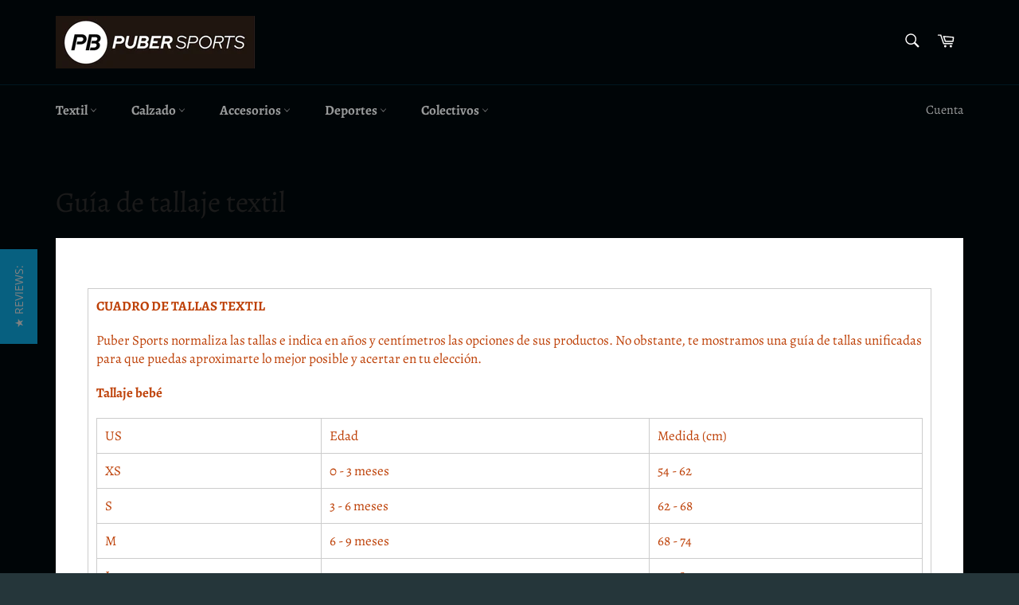

--- FILE ---
content_type: text/html; charset=utf-8
request_url: https://www.pubersports.es/pages/guia-de-tallas
body_size: 30028
content:
<!doctype html>
<html class="no-js" lang="es">
<head><link rel="preload" href="//www.pubersports.es/cdn/shop/t/4/assets/booster.js?v=3492600235931070711615663212" as="script"/><link rel="preload" href="//www.pubersports.es/cdn/shop/t/4/assets/booster_eu_cookie_7998971.js?v=95247921890123988201602854287" as="script"/><link rel="preload" href="//www.pubersports.es/cdn/shop/t/4/assets/gift-card.js?v=50079199942481370561602854289" as="script"/><link rel="preload" href="//www.pubersports.es/cdn/shop/t/4/assets/globo.alsobought.css?v=118766244909417042761602854291" as="style"/><link rel="preload" href="//www.pubersports.es/cdn/shop/t/4/assets/globo.alsobought.init.js?v=116825450947839990081602854294" as="script"/><link rel="preload" href="//www.pubersports.es/cdn/shop/t/4/assets/globo.alsobought.js?v=145151915978123717421602854297" as="script"/><link rel="preload" href="//www.pubersports.es/cdn/shop/t/4/assets/previewer.css?v=108380436341896079541627745598" as="style"/><link rel="preload" href="//www.pubersports.es/cdn/shop/t/4/assets/previewer.js?v=7494414130396193391644144345" as="script"/><link rel="preload" href="//www.pubersports.es/cdn/shop/t/4/assets/slick.css?v=98340474046176884051602854305" as="style"/><link rel="preload" href="//www.pubersports.es/cdn/shop/t/4/assets/theme.js?v=68702473994439189771602547413" as="script"/><link rel="preload" href="//www.pubersports.es/cdn/shop/t/4/assets/vendor.js?v=59352919779726365461602854354" as="script"/><script type='text/javascript'>document.write('<link rel="prefetch" href="'+window.location+'" as="document">');var images = document.getElementsByTagName('img');var srcList = [];for(var i = 0; i < images.length;i++){srcList.push(images[i].src);document.write('<link as="webp" rel="prefetch" href="'+images[i].src+'">');}</script>
<meta name="google-site-verification" content="yyYJf7vY35v0KnyLAe1lYEwz8m6U10-rFjjr-_HOfcg" />

  <meta charset="utf-8">
  <meta http-equiv="X-UA-Compatible" content="IE=edge,chrome=1">
  <meta name="viewport" content="width=device-width,initial-scale=1">
  <meta name="theme-color" content="#000507">

  
    <link rel="shortcut icon" href="//www.pubersports.es/cdn/shop/files/Logo_PuberSports-05_32x32.jpg?v=1614301192" type="image/png">
  

  <link rel="canonical" href="https://www.pubersports.es/pages/guia-de-tallas">



 <!-- default to true --><!-- Contain template--><!-- setting name: pluginseo_pageTitleTruncateEnableForPages-->
    <!-- setting value: true --><!-- pageTitleTemplate: %% page_title %% | Puber Sports, tu tienda de deportes -->
  <!-- pageTitleToParse": Guía de tallaje textil -->
  <!-- pageTitleTruncateApplicable: true -->

  <!-- pluginseo_pageTitleTemplateApplyToAll: true -->
  <!-- pageTitleTruncateApplicable: true --><!-- Custom page title: Yes --><title>Guía de tallaje textil | Puber Sports, tu tienda de deportes</title> <!-- default to true --><!-- Contain template--><!-- setting name: pluginseo_metaDescriptionTruncateEnableForPages-->
    <!-- setting value: true --><!-- metaDescriptionTemplate: %% page.content || strip_newlines || strip_html || escape || append_not_empty: '.' %% Visit %% shop.name %% to Asesoramiento personal en tus productos de moda deportiva. Escríbenos un mail, un wattsapp, llámanos o ven a vernos! -->
  <!-- metaDescriptionToParse": CUADRO DE TALLAS TEXTIL Puber Sports normaliza las tallas e indica en años y centímetros las opciones de sus productos. No obstante, te mostramos una guía de tallas unificadas para que puedas aproximarte lo mejor posible y acertar en tu elección.  Tallaje bebé US Edad Medida (cm) XS 0 - 3 meses 54 - 62 S 3 - 6 meses 62 -->
  <!-- metaDescriptionTruncateApplicable: true -->

  <!-- pluginseo_metaDescriptionTemplateApplyToAll: true -->
  <!-- metaDescriptionTruncateApplicable: true --><!-- Yes --><meta name="description" content="CUADRO DE TALLAS TEXTILPuber Sports normaliza las tallas e indica en años y centímetros las opciones de sus productos. No obstante, te mostramos una guía de tallas unific" /><script data-desc="seo-breadcrumb-list" type="application/ld+json">
{
  "@context": "http://schema.org",
  "@type": "BreadcrumbList",
  "itemListElement": [{
        "@type": "ListItem",
        "position": 1,
        "item": {
          "@id": "https://www.pubersports.es/pages/guia-de-tallas",
          "name": "Guía de tallaje textil"
        }
      }]
}
</script><script data-desc="seo-organization" type="application/ld+json">
  {
    "@context": "http://schema.org",
    "@type": "Organization",
    "@id": "https://www.pubersports.es#organization",
    "name": "Puber Sports",
    "url": "https://www.pubersports.es","logo": {
        "type": "ImageObject",
        "url": "https://www.pubersports.es/cdn/shop/t/4/assets/pluginseo_structuredDataLogo_small.png?v=59220542068155474461585613200"
      },
      "image": "https://www.pubersports.es/cdn/shop/t/4/assets/pluginseo_structuredDataLogo_small.png?v=59220542068155474461585613200","sameAs": ["https://www.facebook.com/pubersport","https://www.instagram.com/pubersports","https://twitter.com/pubersports"]
  }
</script><script data-desc="seo-website" type="application/ld+json">
  {
    "@context": "http://schema.org",
    "@type": "WebSite",
    "name": "Puber Sports",
    "url": "https://www.pubersports.es",
    "potentialAction": {
      "@type": "SearchAction",
      "target": "https://www.pubersports.es/search?q={search_term_string}",
      "query-input": "required name=search_term_string"
    }
  }
</script><meta name="pluginseo" content="Plug in SEO Plus" data-ptf="s-te_pg" data-mdf="s-te_pg-tr" />



  <!-- /snippets/social-meta-tags.liquid -->




<meta property="og:site_name" content="Puber Sports">
<meta property="og:url" content="https://www.pubersports.es/pages/guia-de-tallas">
<meta property="og:title" content="Guía de tallaje textil">
<meta property="og:type" content="website">
<meta property="og:description" content="CUADRO DE TALLAS TEXTIL Puber Sports normaliza las tallas e indica en años y centímetros las opciones de sus productos. No obstante, te mostramos una guía de tallas unificadas para que puedas aproximarte lo mejor posible y acertar en tu elección.  Tallaje bebé US Edad Medida (cm) XS 0 - 3 meses 54 - 62 S 3 - 6 meses 62">

<meta property="og:image" content="http://www.pubersports.es/cdn/shop/files/vacation-peace-sign-in-ocean_1200x1200.jpg?v=1613185126">
<meta property="og:image:secure_url" content="https://www.pubersports.es/cdn/shop/files/vacation-peace-sign-in-ocean_1200x1200.jpg?v=1613185126">


  <meta name="twitter:site" content="@pubersports">

<meta name="twitter:card" content="summary_large_image">
<meta name="twitter:title" content="Guía de tallaje textil">
<meta name="twitter:description" content="CUADRO DE TALLAS TEXTIL Puber Sports normaliza las tallas e indica en años y centímetros las opciones de sus productos. No obstante, te mostramos una guía de tallas unificadas para que puedas aproximarte lo mejor posible y acertar en tu elección.  Tallaje bebé US Edad Medida (cm) XS 0 - 3 meses 54 - 62 S 3 - 6 meses 62">


  <script>
    document.documentElement.className = document.documentElement.className.replace('no-js', 'js');
  </script>

  <link href="//www.pubersports.es/cdn/shop/t/4/assets/theme.scss.css?v=126778376704952093731766396901" rel="stylesheet" type="text/css" media="all" />

  <script>
    window.theme = window.theme || {};

    theme.strings = {
      stockAvailable: "1 restantes",
      addToCart: "Agregar al carrito",
      soldOut: "Agotado",
      unavailable: "No disponible",
      noStockAvailable: "El artículo no se pudo agregar al carrito porque no hay suficientes unidades disponibles.",
      willNotShipUntil: "Será enviado después [date]",
      willBeInStockAfter: "Estará disponible después [date]",
      totalCartDiscount: "Está ahorrando [savings]",
      addressError: "No se puede encontrar esa dirección",
      addressNoResults: "No hay resultados para esta dirección",
      addressQueryLimit: "Se ha excedido el límite de uso de la API de Google . Considere la posibilidad de actualizar a un \u003ca href=\"https:\/\/developers.google.com\/maps\/premium\/usage-limits\"\u003ePlan Premium\u003c\/a\u003e.",
      authError: "Hubo un problema de autenticación con su cuenta de Google Maps API.",
      slideNumber: "Diapositiva actual [slide_number]"
    };
  </script>

  <script src="//www.pubersports.es/cdn/shop/t/4/assets/lazysizes.min.js?v=56045284683979784691553640032" async="async"></script>

  

  <script src="//www.pubersports.es/cdn/shop/t/4/assets/vendor.js?v=59352919779726365461602854354" defer="defer"></script>

  

  <script src="//www.pubersports.es/cdn/shop/t/4/assets/theme.js?v=68702473994439189771602547413" defer="defer"></script>

  <script>window.performance && window.performance.mark && window.performance.mark('shopify.content_for_header.start');</script><meta name="google-site-verification" content="JQgGEhgprE1wuQbsXZ9NClJPfhrioqDG8C5IoXGVZO4">
<meta id="shopify-digital-wallet" name="shopify-digital-wallet" content="/7998971/digital_wallets/dialog">
<meta name="shopify-checkout-api-token" content="c6e6bac2564de85114ab6640338b969d">
<meta id="in-context-paypal-metadata" data-shop-id="7998971" data-venmo-supported="false" data-environment="production" data-locale="es_ES" data-paypal-v4="true" data-currency="EUR">
<script async="async" src="/checkouts/internal/preloads.js?locale=es-ES"></script>
<link rel="preconnect" href="https://shop.app" crossorigin="anonymous">
<script async="async" src="https://shop.app/checkouts/internal/preloads.js?locale=es-ES&shop_id=7998971" crossorigin="anonymous"></script>
<script id="apple-pay-shop-capabilities" type="application/json">{"shopId":7998971,"countryCode":"ES","currencyCode":"EUR","merchantCapabilities":["supports3DS"],"merchantId":"gid:\/\/shopify\/Shop\/7998971","merchantName":"Puber Sports","requiredBillingContactFields":["postalAddress","email","phone"],"requiredShippingContactFields":["postalAddress","email","phone"],"shippingType":"shipping","supportedNetworks":["visa","masterCard"],"total":{"type":"pending","label":"Puber Sports","amount":"1.00"},"shopifyPaymentsEnabled":true,"supportsSubscriptions":true}</script>
<script id="shopify-features" type="application/json">{"accessToken":"c6e6bac2564de85114ab6640338b969d","betas":["rich-media-storefront-analytics"],"domain":"www.pubersports.es","predictiveSearch":true,"shopId":7998971,"locale":"es"}</script>
<script>var Shopify = Shopify || {};
Shopify.shop = "pubersports.myshopify.com";
Shopify.locale = "es";
Shopify.currency = {"active":"EUR","rate":"1.0"};
Shopify.country = "ES";
Shopify.theme = {"name":"Venture","id":24649728044,"schema_name":"Venture","schema_version":"9.0.1","theme_store_id":775,"role":"main"};
Shopify.theme.handle = "null";
Shopify.theme.style = {"id":null,"handle":null};
Shopify.cdnHost = "www.pubersports.es/cdn";
Shopify.routes = Shopify.routes || {};
Shopify.routes.root = "/";</script>
<script type="module">!function(o){(o.Shopify=o.Shopify||{}).modules=!0}(window);</script>
<script>!function(o){function n(){var o=[];function n(){o.push(Array.prototype.slice.apply(arguments))}return n.q=o,n}var t=o.Shopify=o.Shopify||{};t.loadFeatures=n(),t.autoloadFeatures=n()}(window);</script>
<script>
  window.ShopifyPay = window.ShopifyPay || {};
  window.ShopifyPay.apiHost = "shop.app\/pay";
  window.ShopifyPay.redirectState = null;
</script>
<script id="shop-js-analytics" type="application/json">{"pageType":"page"}</script>
<script defer="defer" async type="module" src="//www.pubersports.es/cdn/shopifycloud/shop-js/modules/v2/client.init-shop-cart-sync_CKHg5p7x.es.esm.js"></script>
<script defer="defer" async type="module" src="//www.pubersports.es/cdn/shopifycloud/shop-js/modules/v2/chunk.common_DkoBXfB9.esm.js"></script>
<script type="module">
  await import("//www.pubersports.es/cdn/shopifycloud/shop-js/modules/v2/client.init-shop-cart-sync_CKHg5p7x.es.esm.js");
await import("//www.pubersports.es/cdn/shopifycloud/shop-js/modules/v2/chunk.common_DkoBXfB9.esm.js");

  window.Shopify.SignInWithShop?.initShopCartSync?.({"fedCMEnabled":true,"windoidEnabled":true});

</script>
<script>
  window.Shopify = window.Shopify || {};
  if (!window.Shopify.featureAssets) window.Shopify.featureAssets = {};
  window.Shopify.featureAssets['shop-js'] = {"shop-cart-sync":["modules/v2/client.shop-cart-sync_DF600d3f.es.esm.js","modules/v2/chunk.common_DkoBXfB9.esm.js"],"init-fed-cm":["modules/v2/client.init-fed-cm_BaTwlTLq.es.esm.js","modules/v2/chunk.common_DkoBXfB9.esm.js"],"init-shop-email-lookup-coordinator":["modules/v2/client.init-shop-email-lookup-coordinator_DGn42MWG.es.esm.js","modules/v2/chunk.common_DkoBXfB9.esm.js"],"shop-cash-offers":["modules/v2/client.shop-cash-offers_DJ1gU0M-.es.esm.js","modules/v2/chunk.common_DkoBXfB9.esm.js","modules/v2/chunk.modal_BKV_QdE1.esm.js"],"shop-button":["modules/v2/client.shop-button_qrg-xxKB.es.esm.js","modules/v2/chunk.common_DkoBXfB9.esm.js"],"init-windoid":["modules/v2/client.init-windoid_DI-tHOtS.es.esm.js","modules/v2/chunk.common_DkoBXfB9.esm.js"],"avatar":["modules/v2/client.avatar_BTnouDA3.es.esm.js"],"init-shop-cart-sync":["modules/v2/client.init-shop-cart-sync_CKHg5p7x.es.esm.js","modules/v2/chunk.common_DkoBXfB9.esm.js"],"shop-toast-manager":["modules/v2/client.shop-toast-manager_FBjnZogB.es.esm.js","modules/v2/chunk.common_DkoBXfB9.esm.js"],"pay-button":["modules/v2/client.pay-button_vt4cPKHZ.es.esm.js","modules/v2/chunk.common_DkoBXfB9.esm.js"],"shop-login-button":["modules/v2/client.shop-login-button_D-keTisJ.es.esm.js","modules/v2/chunk.common_DkoBXfB9.esm.js","modules/v2/chunk.modal_BKV_QdE1.esm.js"],"init-customer-accounts-sign-up":["modules/v2/client.init-customer-accounts-sign-up_BEXFXs_k.es.esm.js","modules/v2/client.shop-login-button_D-keTisJ.es.esm.js","modules/v2/chunk.common_DkoBXfB9.esm.js","modules/v2/chunk.modal_BKV_QdE1.esm.js"],"init-shop-for-new-customer-accounts":["modules/v2/client.init-shop-for-new-customer-accounts_CTR5YOZT.es.esm.js","modules/v2/client.shop-login-button_D-keTisJ.es.esm.js","modules/v2/chunk.common_DkoBXfB9.esm.js","modules/v2/chunk.modal_BKV_QdE1.esm.js"],"init-customer-accounts":["modules/v2/client.init-customer-accounts_YIStaXN7.es.esm.js","modules/v2/client.shop-login-button_D-keTisJ.es.esm.js","modules/v2/chunk.common_DkoBXfB9.esm.js","modules/v2/chunk.modal_BKV_QdE1.esm.js"],"shop-follow-button":["modules/v2/client.shop-follow-button_BgVnqwAI.es.esm.js","modules/v2/chunk.common_DkoBXfB9.esm.js","modules/v2/chunk.modal_BKV_QdE1.esm.js"],"lead-capture":["modules/v2/client.lead-capture_BoYZpNTW.es.esm.js","modules/v2/chunk.common_DkoBXfB9.esm.js","modules/v2/chunk.modal_BKV_QdE1.esm.js"],"checkout-modal":["modules/v2/client.checkout-modal_CnczZkF6.es.esm.js","modules/v2/chunk.common_DkoBXfB9.esm.js","modules/v2/chunk.modal_BKV_QdE1.esm.js"],"shop-login":["modules/v2/client.shop-login_D5PJYfnF.es.esm.js","modules/v2/chunk.common_DkoBXfB9.esm.js","modules/v2/chunk.modal_BKV_QdE1.esm.js"],"payment-terms":["modules/v2/client.payment-terms_xGPodzX4.es.esm.js","modules/v2/chunk.common_DkoBXfB9.esm.js","modules/v2/chunk.modal_BKV_QdE1.esm.js"]};
</script>
<script>(function() {
  var isLoaded = false;
  function asyncLoad() {
    if (isLoaded) return;
    isLoaded = true;
    var urls = ["https:\/\/cdn.shopify.com\/s\/files\/1\/0683\/1371\/0892\/files\/splmn-shopify-prod-August-31.min.js?v=1693985059\u0026shop=pubersports.myshopify.com","\/\/staticw2.yotpo.com\/dCksNyfAYzsyO07wfULwDNNItv2xGJDiX3l8COUy\/widget.js?shop=pubersports.myshopify.com","https:\/\/cdn.shopify.com\/s\/files\/1\/0799\/8971\/t\/4\/assets\/previewer-loader.js?v=1588401676\u0026shop=pubersports.myshopify.com","https:\/\/cdn.shopify.com\/s\/files\/1\/0799\/8971\/t\/4\/assets\/booster_eu_cookie_7998971.js?v=1587192450\u0026shop=pubersports.myshopify.com","https:\/\/packlink-spf-pro.appspot.com\/platform\/PRO\/checkout\/thankYouScript?v=8\u0026shop=pubersports.myshopify.com","https:\/\/cdn.hextom.com\/js\/freeshippingbar.js?shop=pubersports.myshopify.com","https:\/\/cdn-widgetsrepository.yotpo.com\/v1\/loader\/dCksNyfAYzsyO07wfULwDNNItv2xGJDiX3l8COUy?shop=pubersports.myshopify.com"];
    for (var i = 0; i < urls.length; i++) {
      var s = document.createElement('script');
      s.type = 'text/javascript';
      s.async = true;
      s.src = urls[i];
      var x = document.getElementsByTagName('script')[0];
      x.parentNode.insertBefore(s, x);
    }
  };
  if(window.attachEvent) {
    window.attachEvent('onload', asyncLoad);
  } else {
    window.addEventListener('load', asyncLoad, false);
  }
})();</script>
<script id="__st">var __st={"a":7998971,"offset":3600,"reqid":"dc20c14d-70cd-412d-bf99-042846fcec6c-1766628982","pageurl":"www.pubersports.es\/pages\/guia-de-tallas","s":"pages-55883333763","u":"3d2292c8f84e","p":"page","rtyp":"page","rid":55883333763};</script>
<script>window.ShopifyPaypalV4VisibilityTracking = true;</script>
<script id="captcha-bootstrap">!function(){'use strict';const t='contact',e='account',n='new_comment',o=[[t,t],['blogs',n],['comments',n],[t,'customer']],c=[[e,'customer_login'],[e,'guest_login'],[e,'recover_customer_password'],[e,'create_customer']],r=t=>t.map((([t,e])=>`form[action*='/${t}']:not([data-nocaptcha='true']) input[name='form_type'][value='${e}']`)).join(','),a=t=>()=>t?[...document.querySelectorAll(t)].map((t=>t.form)):[];function s(){const t=[...o],e=r(t);return a(e)}const i='password',u='form_key',d=['recaptcha-v3-token','g-recaptcha-response','h-captcha-response',i],f=()=>{try{return window.sessionStorage}catch{return}},m='__shopify_v',_=t=>t.elements[u];function p(t,e,n=!1){try{const o=window.sessionStorage,c=JSON.parse(o.getItem(e)),{data:r}=function(t){const{data:e,action:n}=t;return t[m]||n?{data:e,action:n}:{data:t,action:n}}(c);for(const[e,n]of Object.entries(r))t.elements[e]&&(t.elements[e].value=n);n&&o.removeItem(e)}catch(o){console.error('form repopulation failed',{error:o})}}const l='form_type',E='cptcha';function T(t){t.dataset[E]=!0}const w=window,h=w.document,L='Shopify',v='ce_forms',y='captcha';let A=!1;((t,e)=>{const n=(g='f06e6c50-85a8-45c8-87d0-21a2b65856fe',I='https://cdn.shopify.com/shopifycloud/storefront-forms-hcaptcha/ce_storefront_forms_captcha_hcaptcha.v1.5.2.iife.js',D={infoText:'Protegido por hCaptcha',privacyText:'Privacidad',termsText:'Términos'},(t,e,n)=>{const o=w[L][v],c=o.bindForm;if(c)return c(t,g,e,D).then(n);var r;o.q.push([[t,g,e,D],n]),r=I,A||(h.body.append(Object.assign(h.createElement('script'),{id:'captcha-provider',async:!0,src:r})),A=!0)});var g,I,D;w[L]=w[L]||{},w[L][v]=w[L][v]||{},w[L][v].q=[],w[L][y]=w[L][y]||{},w[L][y].protect=function(t,e){n(t,void 0,e),T(t)},Object.freeze(w[L][y]),function(t,e,n,w,h,L){const[v,y,A,g]=function(t,e,n){const i=e?o:[],u=t?c:[],d=[...i,...u],f=r(d),m=r(i),_=r(d.filter((([t,e])=>n.includes(e))));return[a(f),a(m),a(_),s()]}(w,h,L),I=t=>{const e=t.target;return e instanceof HTMLFormElement?e:e&&e.form},D=t=>v().includes(t);t.addEventListener('submit',(t=>{const e=I(t);if(!e)return;const n=D(e)&&!e.dataset.hcaptchaBound&&!e.dataset.recaptchaBound,o=_(e),c=g().includes(e)&&(!o||!o.value);(n||c)&&t.preventDefault(),c&&!n&&(function(t){try{if(!f())return;!function(t){const e=f();if(!e)return;const n=_(t);if(!n)return;const o=n.value;o&&e.removeItem(o)}(t);const e=Array.from(Array(32),(()=>Math.random().toString(36)[2])).join('');!function(t,e){_(t)||t.append(Object.assign(document.createElement('input'),{type:'hidden',name:u})),t.elements[u].value=e}(t,e),function(t,e){const n=f();if(!n)return;const o=[...t.querySelectorAll(`input[type='${i}']`)].map((({name:t})=>t)),c=[...d,...o],r={};for(const[a,s]of new FormData(t).entries())c.includes(a)||(r[a]=s);n.setItem(e,JSON.stringify({[m]:1,action:t.action,data:r}))}(t,e)}catch(e){console.error('failed to persist form',e)}}(e),e.submit())}));const S=(t,e)=>{t&&!t.dataset[E]&&(n(t,e.some((e=>e===t))),T(t))};for(const o of['focusin','change'])t.addEventListener(o,(t=>{const e=I(t);D(e)&&S(e,y())}));const B=e.get('form_key'),M=e.get(l),P=B&&M;t.addEventListener('DOMContentLoaded',(()=>{const t=y();if(P)for(const e of t)e.elements[l].value===M&&p(e,B);[...new Set([...A(),...v().filter((t=>'true'===t.dataset.shopifyCaptcha))])].forEach((e=>S(e,t)))}))}(h,new URLSearchParams(w.location.search),n,t,e,['guest_login'])})(!1,!0)}();</script>
<script integrity="sha256-4kQ18oKyAcykRKYeNunJcIwy7WH5gtpwJnB7kiuLZ1E=" data-source-attribution="shopify.loadfeatures" defer="defer" src="//www.pubersports.es/cdn/shopifycloud/storefront/assets/storefront/load_feature-a0a9edcb.js" crossorigin="anonymous"></script>
<script crossorigin="anonymous" defer="defer" src="//www.pubersports.es/cdn/shopifycloud/storefront/assets/shopify_pay/storefront-65b4c6d7.js?v=20250812"></script>
<script data-source-attribution="shopify.dynamic_checkout.dynamic.init">var Shopify=Shopify||{};Shopify.PaymentButton=Shopify.PaymentButton||{isStorefrontPortableWallets:!0,init:function(){window.Shopify.PaymentButton.init=function(){};var t=document.createElement("script");t.src="https://www.pubersports.es/cdn/shopifycloud/portable-wallets/latest/portable-wallets.es.js",t.type="module",document.head.appendChild(t)}};
</script>
<script data-source-attribution="shopify.dynamic_checkout.buyer_consent">
  function portableWalletsHideBuyerConsent(e){var t=document.getElementById("shopify-buyer-consent"),n=document.getElementById("shopify-subscription-policy-button");t&&n&&(t.classList.add("hidden"),t.setAttribute("aria-hidden","true"),n.removeEventListener("click",e))}function portableWalletsShowBuyerConsent(e){var t=document.getElementById("shopify-buyer-consent"),n=document.getElementById("shopify-subscription-policy-button");t&&n&&(t.classList.remove("hidden"),t.removeAttribute("aria-hidden"),n.addEventListener("click",e))}window.Shopify?.PaymentButton&&(window.Shopify.PaymentButton.hideBuyerConsent=portableWalletsHideBuyerConsent,window.Shopify.PaymentButton.showBuyerConsent=portableWalletsShowBuyerConsent);
</script>
<script data-source-attribution="shopify.dynamic_checkout.cart.bootstrap">document.addEventListener("DOMContentLoaded",(function(){function t(){return document.querySelector("shopify-accelerated-checkout-cart, shopify-accelerated-checkout")}if(t())Shopify.PaymentButton.init();else{new MutationObserver((function(e,n){t()&&(Shopify.PaymentButton.init(),n.disconnect())})).observe(document.body,{childList:!0,subtree:!0})}}));
</script>
<script id='scb4127' type='text/javascript' async='' src='https://www.pubersports.es/cdn/shopifycloud/privacy-banner/storefront-banner.js'></script><link id="shopify-accelerated-checkout-styles" rel="stylesheet" media="screen" href="https://www.pubersports.es/cdn/shopifycloud/portable-wallets/latest/accelerated-checkout-backwards-compat.css" crossorigin="anonymous">
<style id="shopify-accelerated-checkout-cart">
        #shopify-buyer-consent {
  margin-top: 1em;
  display: inline-block;
  width: 100%;
}

#shopify-buyer-consent.hidden {
  display: none;
}

#shopify-subscription-policy-button {
  background: none;
  border: none;
  padding: 0;
  text-decoration: underline;
  font-size: inherit;
  cursor: pointer;
}

#shopify-subscription-policy-button::before {
  box-shadow: none;
}

      </style>

<script>window.performance && window.performance.mark && window.performance.mark('shopify.content_for_header.end');</script>
<script type="text/javascript">window.moneyFormat = "€{{amount_with_comma_separator}}";
    window.shopCurrency = "EUR";
    window.assetsUrl = '//www.pubersports.es/cdn/shop/t/4/assets/';
  </script>
  <link href="//www.pubersports.es/cdn/shop/t/4/assets/globo.alsobought.css?v=118766244909417042761602854291" rel="stylesheet" type="text/css" media="all" />  <script src="//www.pubersports.es/cdn/shop/t/4/assets/globo.alsobought.js?v=145151915978123717421602854297" data-instant-track type="text/javascript"></script>
  <script data-instant-track>
    var globoAlsoBought = new globoAlsoBought({
      apiUrl: "https://related-products.globosoftware.net/api",
      shop: "pubersports.myshopify.com",
      domain: "www.pubersports.es",
      view_name: 'globo.related',
      cart_properties_name: 'utm_source',
      cart_properties_value: 'globoRelatedProducts',
      manualRecommendations: {},
      discount: false,
      redirect: true,
      exclude_tags: [],
      carousel_items: 6,
      carousel_autoplay: false,
      productBoughtTogether: {
        enable: true,
        limit: 1,
        random: false,
        template: 2,
        thisItem: true,
        conditions: ["vendor","type","collection","tags","global"]
      },
      productRelated: {
        enable: true,
        limit: 10,
        random: false,
        template: 1,
        thisItem: false,
        conditions: ["vendor","type","collection","tags","global"]
      },
      cart: {
        enable: true,
        limit: 5,
        random: false,
        template: 3,
        conditions: ["tags","global"],
        products: []
      },no_image_url: "https://cdn.shopify.com/s/images/admin/no-image-large.gif"
    });
  </script>
  
 <link rel="stylesheet" href="//www.pubersports.es/cdn/shop/t/4/assets/previewer.css?v=108380436341896079541627745598" />
<script src="//www.pubersports.es/cdn/shop/t/4/assets/previewer.js?v=7494414130396193391644144345" type="text/javascript" defer></script>
<link rel="stylesheet" href="//www.pubersports.es/cdn/shop/t/4/assets/slick.css?v=98340474046176884051602854305" />

 <script type="text/javascript">
  //BOOSTER APPS COMMON JS CODE
  window.BoosterApps = window.BoosterApps || {};
  window.BoosterApps.common = window.BoosterApps.common || {};
  window.BoosterApps.common.shop = {
    permanent_domain: 'pubersports.myshopify.com',
    currency: "EUR",
    money_format: "€{{amount_with_comma_separator}}",
    id: 7998971
  };
  

  window.BoosterApps.common.template = 'page';
  window.BoosterApps.common.cart = {};
  window.BoosterApps.common.vapid_public_key = "BO5RJ2FA8w6MW2Qt1_MKSFtoVpVjUMLYkHb2arb7zZxEaYGTMuLvmZGabSHj8q0EwlzLWBAcAU_0z-z9Xps8kF8=";

  window.BoosterApps.cs_app_url = "/apps/ba_fb_app";

  window.BoosterApps.global_config = {"asset_urls":{"loy":{"init_js":"https:\/\/cdn.shopify.com\/s\/files\/1\/0194\/1736\/6592\/t\/1\/assets\/ba_loy_init.js?v=1643899006","widget_js":"https:\/\/cdn.shopify.com\/s\/files\/1\/0194\/1736\/6592\/t\/1\/assets\/ba_loy_widget.js?v=1643899010","widget_css":"https:\/\/cdn.shopify.com\/s\/files\/1\/0194\/1736\/6592\/t\/1\/assets\/ba_loy_widget.css?v=1630424861"},"rev":{"init_js":null,"widget_js":null,"modal_js":null,"widget_css":null,"modal_css":null},"pu":{"init_js":"https:\/\/cdn.shopify.com\/s\/files\/1\/0194\/1736\/6592\/t\/1\/assets\/ba_pu_init.js?v=1635877170"},"bis":{"init_js":"https:\/\/cdn.shopify.com\/s\/files\/1\/0194\/1736\/6592\/t\/1\/assets\/ba_bis_init.js?v=1633795418","modal_js":"https:\/\/cdn.shopify.com\/s\/files\/1\/0194\/1736\/6592\/t\/1\/assets\/ba_bis_modal.js?v=1633795421","modal_css":"https:\/\/cdn.shopify.com\/s\/files\/1\/0194\/1736\/6592\/t\/1\/assets\/ba_bis_modal.css?v=1620346071"},"widgets":{"init_js":"https:\/\/cdn.shopify.com\/s\/files\/1\/0194\/1736\/6592\/t\/1\/assets\/ba_widget_init.js?v=1643989783","modal_js":"https:\/\/cdn.shopify.com\/s\/files\/1\/0194\/1736\/6592\/t\/1\/assets\/ba_widget_modal.js?v=1643989786","modal_css":"https:\/\/cdn.shopify.com\/s\/files\/1\/0194\/1736\/6592\/t\/1\/assets\/ba_widget_modal.css?v=1643989789"},"global":{"helper_js":"https:\/\/cdn.shopify.com\/s\/files\/1\/0194\/1736\/6592\/t\/1\/assets\/ba_tracking.js?v=1637601969"}},"proxy_paths":{"pu":"\/apps\/ba_fb_app","app_metrics":"\/apps\/ba_fb_app\/app_metrics","push_subscription":"\/apps\/ba_fb_app\/push"},"aat":["cookie","seo","pu"],"pv":false,"sts":false,"bam":false,"base_money_format":"€{{amount_with_comma_separator}}"};



    window.BoosterApps.pu_config = {"push_prompt_cover_enabled":false,"push_prompt_cover_title":"One small step","push_prompt_cover_message":"Allow your browser to receive notifications"};


  for (i = 0; i < window.localStorage.length; i++) {
    var key = window.localStorage.key(i);
    if (key.slice(0,10) === "ba_msg_sub") {
      window.BoosterApps.can_update_cart = true;
    }
  }

  

</script>

<script type="text/javascript">
  !function(e){var t={};function r(n){if(t[n])return t[n].exports;var o=t[n]={i:n,l:!1,exports:{}};return e[n].call(o.exports,o,o.exports,r),o.l=!0,o.exports}r.m=e,r.c=t,r.d=function(e,t,n){r.o(e,t)||Object.defineProperty(e,t,{enumerable:!0,get:n})},r.r=function(e){"undefined"!==typeof Symbol&&Symbol.toStringTag&&Object.defineProperty(e,Symbol.toStringTag,{value:"Module"}),Object.defineProperty(e,"__esModule",{value:!0})},r.t=function(e,t){if(1&t&&(e=r(e)),8&t)return e;if(4&t&&"object"===typeof e&&e&&e.__esModule)return e;var n=Object.create(null);if(r.r(n),Object.defineProperty(n,"default",{enumerable:!0,value:e}),2&t&&"string"!=typeof e)for(var o in e)r.d(n,o,function(t){return e[t]}.bind(null,o));return n},r.n=function(e){var t=e&&e.__esModule?function(){return e.default}:function(){return e};return r.d(t,"a",t),t},r.o=function(e,t){return Object.prototype.hasOwnProperty.call(e,t)},r.p="https://boosterapps.com/apps/push-marketing/packs/",r(r.s=19)}({19:function(e,t){}});
//# sourceMappingURL=application-6274f4e4faa56f1a8c14.js.map

  //Global snippet for Booster Apps
  //this is updated automatically - do not edit manually.

  function loadScript(src, defer, done) {
    var js = document.createElement('script');
    js.src = src;
    js.defer = defer;
    js.onload = function(){done();};
    js.onerror = function(){
      done(new Error('Failed to load script ' + src));
    };
    document.head.appendChild(js);
  }

  function browserSupportsAllFeatures() {
    return window.Promise && window.fetch && window.Symbol;
  }

  if (browserSupportsAllFeatures()) {
    main();
  } else {
    loadScript('https://polyfill-fastly.net/v3/polyfill.min.js?features=Promise,fetch', true, main);
  }

  function loadAppScripts(){



      loadScript(window.BoosterApps.global_config.asset_urls.pu.init_js, true, function(){});
  }

  function main(err) {
    //isolate the scope
    loadScript(window.BoosterApps.global_config.asset_urls.global.helper_js, false, loadAppScripts);
  }
</script>

<script type="text/javascript">
  //BOOSTER APPS COMMON JS CODE
  window.BoosterApps = window.BoosterApps || {};
  window.BoosterApps.common = window.BoosterApps.common || {};
  window.BoosterApps.common.shop = {
    permanent_domain: 'pubersports.myshopify.com',
    currency: "EUR",
    money_format: "€{{amount_with_comma_separator}}",
    id: 7998971
  };
  

  window.BoosterApps.common.template = 'page';
  window.BoosterApps.common.cart = {};
  window.BoosterApps.common.vapid_public_key = "BO5RJ2FA8w6MW2Qt1_MKSFtoVpVjUMLYkHb2arb7zZxEaYGTMuLvmZGabSHj8q0EwlzLWBAcAU_0z-z9Xps8kF8=";

  window.BoosterApps.cs_app_url = "/apps/ba_fb_app";

  window.BoosterApps.global_config = {"asset_urls":{"loy":{"init_js":"https:\/\/cdn.shopify.com\/s\/files\/1\/0194\/1736\/6592\/t\/1\/assets\/ba_loy_init.js?v=1643899006","widget_js":"https:\/\/cdn.shopify.com\/s\/files\/1\/0194\/1736\/6592\/t\/1\/assets\/ba_loy_widget.js?v=1643899010","widget_css":"https:\/\/cdn.shopify.com\/s\/files\/1\/0194\/1736\/6592\/t\/1\/assets\/ba_loy_widget.css?v=1630424861"},"rev":{"init_js":null,"widget_js":null,"modal_js":null,"widget_css":null,"modal_css":null},"pu":{"init_js":"https:\/\/cdn.shopify.com\/s\/files\/1\/0194\/1736\/6592\/t\/1\/assets\/ba_pu_init.js?v=1635877170"},"bis":{"init_js":"https:\/\/cdn.shopify.com\/s\/files\/1\/0194\/1736\/6592\/t\/1\/assets\/ba_bis_init.js?v=1633795418","modal_js":"https:\/\/cdn.shopify.com\/s\/files\/1\/0194\/1736\/6592\/t\/1\/assets\/ba_bis_modal.js?v=1633795421","modal_css":"https:\/\/cdn.shopify.com\/s\/files\/1\/0194\/1736\/6592\/t\/1\/assets\/ba_bis_modal.css?v=1620346071"},"widgets":{"init_js":"https:\/\/cdn.shopify.com\/s\/files\/1\/0194\/1736\/6592\/t\/1\/assets\/ba_widget_init.js?v=1643989783","modal_js":"https:\/\/cdn.shopify.com\/s\/files\/1\/0194\/1736\/6592\/t\/1\/assets\/ba_widget_modal.js?v=1643989786","modal_css":"https:\/\/cdn.shopify.com\/s\/files\/1\/0194\/1736\/6592\/t\/1\/assets\/ba_widget_modal.css?v=1643989789"},"global":{"helper_js":"https:\/\/cdn.shopify.com\/s\/files\/1\/0194\/1736\/6592\/t\/1\/assets\/ba_tracking.js?v=1637601969"}},"proxy_paths":{"pu":"\/apps\/ba_fb_app","app_metrics":"\/apps\/ba_fb_app\/app_metrics","push_subscription":"\/apps\/ba_fb_app\/push"},"aat":["cookie","seo","pu"],"pv":false,"sts":false,"bam":false,"base_money_format":"€{{amount_with_comma_separator}}"};



    window.BoosterApps.pu_config = {"push_prompt_cover_enabled":false,"push_prompt_cover_title":"One small step","push_prompt_cover_message":"Allow your browser to receive notifications"};


  for (i = 0; i < window.localStorage.length; i++) {
    var key = window.localStorage.key(i);
    if (key.slice(0,10) === "ba_msg_sub") {
      window.BoosterApps.can_update_cart = true;
    }
  }

  

</script>


<script type="text/javascript">
  !function(e){var t={};function r(n){if(t[n])return t[n].exports;var o=t[n]={i:n,l:!1,exports:{}};return e[n].call(o.exports,o,o.exports,r),o.l=!0,o.exports}r.m=e,r.c=t,r.d=function(e,t,n){r.o(e,t)||Object.defineProperty(e,t,{enumerable:!0,get:n})},r.r=function(e){"undefined"!==typeof Symbol&&Symbol.toStringTag&&Object.defineProperty(e,Symbol.toStringTag,{value:"Module"}),Object.defineProperty(e,"__esModule",{value:!0})},r.t=function(e,t){if(1&t&&(e=r(e)),8&t)return e;if(4&t&&"object"===typeof e&&e&&e.__esModule)return e;var n=Object.create(null);if(r.r(n),Object.defineProperty(n,"default",{enumerable:!0,value:e}),2&t&&"string"!=typeof e)for(var o in e)r.d(n,o,function(t){return e[t]}.bind(null,o));return n},r.n=function(e){var t=e&&e.__esModule?function(){return e.default}:function(){return e};return r.d(t,"a",t),t},r.o=function(e,t){return Object.prototype.hasOwnProperty.call(e,t)},r.p="https://boosterapps.com/apps/push-marketing/packs/",r(r.s=21)}({21:function(e,t){}});
//# sourceMappingURL=application-3d64c6bcfede9eadaa72.js.map

  //Global snippet for Booster Apps
  //this is updated automatically - do not edit manually.

  function loadScript(src, defer, done) {
    var js = document.createElement('script');
    js.src = src;
    js.defer = defer;
    js.onload = function(){done();};
    js.onerror = function(){
      done(new Error('Failed to load script ' + src));
    };
    document.head.appendChild(js);
  }

  function browserSupportsAllFeatures() {
    return window.Promise && window.fetch && window.Symbol;
  }

  if (browserSupportsAllFeatures()) {
    main();
  } else {
    loadScript('https://polyfill-fastly.net/v3/polyfill.min.js?features=Promise,fetch', true, main);
  }

  function loadAppScripts(){



      loadScript(window.BoosterApps.global_config.asset_urls.pu.init_js, true, function(){});
  }

  function main(err) {
    //isolate the scope
    loadScript(window.BoosterApps.global_config.asset_urls.global.helper_js, false, loadAppScripts);
  }
</script>

<!-- BEGIN app block: shopify://apps/yotpo-product-reviews/blocks/settings/eb7dfd7d-db44-4334-bc49-c893b51b36cf -->


<script type="text/javascript">
  (function e(){var e=document.createElement("script");
  e.type="text/javascript",e.async=true,
  e.src="//staticw2.yotpo.com//widget.js?lang=es";
  var t=document.getElementsByTagName("script")[0];
  t.parentNode.insertBefore(e,t)})();
</script>



  
<!-- END app block --><script src="https://cdn.shopify.com/extensions/8d2c31d3-a828-4daf-820f-80b7f8e01c39/nova-eu-cookie-bar-gdpr-4/assets/nova-cookie-app-embed.js" type="text/javascript" defer="defer"></script>
<link href="https://cdn.shopify.com/extensions/8d2c31d3-a828-4daf-820f-80b7f8e01c39/nova-eu-cookie-bar-gdpr-4/assets/nova-cookie.css" rel="stylesheet" type="text/css" media="all">
<script src="https://cdn.shopify.com/extensions/23f531f2-0b08-4db5-8b3e-aa0037d94620/forms-2279/assets/shopify-forms-loader.js" type="text/javascript" defer="defer"></script>
<script src="https://cdn.shopify.com/extensions/019a2447-b23c-7353-98dd-0ebd300648f6/theme-app-ext-9/assets/superlemon-loader.js" type="text/javascript" defer="defer"></script>
<link href="https://cdn.shopify.com/extensions/019a2447-b23c-7353-98dd-0ebd300648f6/theme-app-ext-9/assets/superlemon.css" rel="stylesheet" type="text/css" media="all">
<link href="https://monorail-edge.shopifysvc.com" rel="dns-prefetch">
<script>(function(){if ("sendBeacon" in navigator && "performance" in window) {try {var session_token_from_headers = performance.getEntriesByType('navigation')[0].serverTiming.find(x => x.name == '_s').description;} catch {var session_token_from_headers = undefined;}var session_cookie_matches = document.cookie.match(/_shopify_s=([^;]*)/);var session_token_from_cookie = session_cookie_matches && session_cookie_matches.length === 2 ? session_cookie_matches[1] : "";var session_token = session_token_from_headers || session_token_from_cookie || "";function handle_abandonment_event(e) {var entries = performance.getEntries().filter(function(entry) {return /monorail-edge.shopifysvc.com/.test(entry.name);});if (!window.abandonment_tracked && entries.length === 0) {window.abandonment_tracked = true;var currentMs = Date.now();var navigation_start = performance.timing.navigationStart;var payload = {shop_id: 7998971,url: window.location.href,navigation_start,duration: currentMs - navigation_start,session_token,page_type: "page"};window.navigator.sendBeacon("https://monorail-edge.shopifysvc.com/v1/produce", JSON.stringify({schema_id: "online_store_buyer_site_abandonment/1.1",payload: payload,metadata: {event_created_at_ms: currentMs,event_sent_at_ms: currentMs}}));}}window.addEventListener('pagehide', handle_abandonment_event);}}());</script>
<script id="web-pixels-manager-setup">(function e(e,d,r,n,o){if(void 0===o&&(o={}),!Boolean(null===(a=null===(i=window.Shopify)||void 0===i?void 0:i.analytics)||void 0===a?void 0:a.replayQueue)){var i,a;window.Shopify=window.Shopify||{};var t=window.Shopify;t.analytics=t.analytics||{};var s=t.analytics;s.replayQueue=[],s.publish=function(e,d,r){return s.replayQueue.push([e,d,r]),!0};try{self.performance.mark("wpm:start")}catch(e){}var l=function(){var e={modern:/Edge?\/(1{2}[4-9]|1[2-9]\d|[2-9]\d{2}|\d{4,})\.\d+(\.\d+|)|Firefox\/(1{2}[4-9]|1[2-9]\d|[2-9]\d{2}|\d{4,})\.\d+(\.\d+|)|Chrom(ium|e)\/(9{2}|\d{3,})\.\d+(\.\d+|)|(Maci|X1{2}).+ Version\/(15\.\d+|(1[6-9]|[2-9]\d|\d{3,})\.\d+)([,.]\d+|)( \(\w+\)|)( Mobile\/\w+|) Safari\/|Chrome.+OPR\/(9{2}|\d{3,})\.\d+\.\d+|(CPU[ +]OS|iPhone[ +]OS|CPU[ +]iPhone|CPU IPhone OS|CPU iPad OS)[ +]+(15[._]\d+|(1[6-9]|[2-9]\d|\d{3,})[._]\d+)([._]\d+|)|Android:?[ /-](13[3-9]|1[4-9]\d|[2-9]\d{2}|\d{4,})(\.\d+|)(\.\d+|)|Android.+Firefox\/(13[5-9]|1[4-9]\d|[2-9]\d{2}|\d{4,})\.\d+(\.\d+|)|Android.+Chrom(ium|e)\/(13[3-9]|1[4-9]\d|[2-9]\d{2}|\d{4,})\.\d+(\.\d+|)|SamsungBrowser\/([2-9]\d|\d{3,})\.\d+/,legacy:/Edge?\/(1[6-9]|[2-9]\d|\d{3,})\.\d+(\.\d+|)|Firefox\/(5[4-9]|[6-9]\d|\d{3,})\.\d+(\.\d+|)|Chrom(ium|e)\/(5[1-9]|[6-9]\d|\d{3,})\.\d+(\.\d+|)([\d.]+$|.*Safari\/(?![\d.]+ Edge\/[\d.]+$))|(Maci|X1{2}).+ Version\/(10\.\d+|(1[1-9]|[2-9]\d|\d{3,})\.\d+)([,.]\d+|)( \(\w+\)|)( Mobile\/\w+|) Safari\/|Chrome.+OPR\/(3[89]|[4-9]\d|\d{3,})\.\d+\.\d+|(CPU[ +]OS|iPhone[ +]OS|CPU[ +]iPhone|CPU IPhone OS|CPU iPad OS)[ +]+(10[._]\d+|(1[1-9]|[2-9]\d|\d{3,})[._]\d+)([._]\d+|)|Android:?[ /-](13[3-9]|1[4-9]\d|[2-9]\d{2}|\d{4,})(\.\d+|)(\.\d+|)|Mobile Safari.+OPR\/([89]\d|\d{3,})\.\d+\.\d+|Android.+Firefox\/(13[5-9]|1[4-9]\d|[2-9]\d{2}|\d{4,})\.\d+(\.\d+|)|Android.+Chrom(ium|e)\/(13[3-9]|1[4-9]\d|[2-9]\d{2}|\d{4,})\.\d+(\.\d+|)|Android.+(UC? ?Browser|UCWEB|U3)[ /]?(15\.([5-9]|\d{2,})|(1[6-9]|[2-9]\d|\d{3,})\.\d+)\.\d+|SamsungBrowser\/(5\.\d+|([6-9]|\d{2,})\.\d+)|Android.+MQ{2}Browser\/(14(\.(9|\d{2,})|)|(1[5-9]|[2-9]\d|\d{3,})(\.\d+|))(\.\d+|)|K[Aa][Ii]OS\/(3\.\d+|([4-9]|\d{2,})\.\d+)(\.\d+|)/},d=e.modern,r=e.legacy,n=navigator.userAgent;return n.match(d)?"modern":n.match(r)?"legacy":"unknown"}(),u="modern"===l?"modern":"legacy",c=(null!=n?n:{modern:"",legacy:""})[u],f=function(e){return[e.baseUrl,"/wpm","/b",e.hashVersion,"modern"===e.buildTarget?"m":"l",".js"].join("")}({baseUrl:d,hashVersion:r,buildTarget:u}),m=function(e){var d=e.version,r=e.bundleTarget,n=e.surface,o=e.pageUrl,i=e.monorailEndpoint;return{emit:function(e){var a=e.status,t=e.errorMsg,s=(new Date).getTime(),l=JSON.stringify({metadata:{event_sent_at_ms:s},events:[{schema_id:"web_pixels_manager_load/3.1",payload:{version:d,bundle_target:r,page_url:o,status:a,surface:n,error_msg:t},metadata:{event_created_at_ms:s}}]});if(!i)return console&&console.warn&&console.warn("[Web Pixels Manager] No Monorail endpoint provided, skipping logging."),!1;try{return self.navigator.sendBeacon.bind(self.navigator)(i,l)}catch(e){}var u=new XMLHttpRequest;try{return u.open("POST",i,!0),u.setRequestHeader("Content-Type","text/plain"),u.send(l),!0}catch(e){return console&&console.warn&&console.warn("[Web Pixels Manager] Got an unhandled error while logging to Monorail."),!1}}}}({version:r,bundleTarget:l,surface:e.surface,pageUrl:self.location.href,monorailEndpoint:e.monorailEndpoint});try{o.browserTarget=l,function(e){var d=e.src,r=e.async,n=void 0===r||r,o=e.onload,i=e.onerror,a=e.sri,t=e.scriptDataAttributes,s=void 0===t?{}:t,l=document.createElement("script"),u=document.querySelector("head"),c=document.querySelector("body");if(l.async=n,l.src=d,a&&(l.integrity=a,l.crossOrigin="anonymous"),s)for(var f in s)if(Object.prototype.hasOwnProperty.call(s,f))try{l.dataset[f]=s[f]}catch(e){}if(o&&l.addEventListener("load",o),i&&l.addEventListener("error",i),u)u.appendChild(l);else{if(!c)throw new Error("Did not find a head or body element to append the script");c.appendChild(l)}}({src:f,async:!0,onload:function(){if(!function(){var e,d;return Boolean(null===(d=null===(e=window.Shopify)||void 0===e?void 0:e.analytics)||void 0===d?void 0:d.initialized)}()){var d=window.webPixelsManager.init(e)||void 0;if(d){var r=window.Shopify.analytics;r.replayQueue.forEach((function(e){var r=e[0],n=e[1],o=e[2];d.publishCustomEvent(r,n,o)})),r.replayQueue=[],r.publish=d.publishCustomEvent,r.visitor=d.visitor,r.initialized=!0}}},onerror:function(){return m.emit({status:"failed",errorMsg:"".concat(f," has failed to load")})},sri:function(e){var d=/^sha384-[A-Za-z0-9+/=]+$/;return"string"==typeof e&&d.test(e)}(c)?c:"",scriptDataAttributes:o}),m.emit({status:"loading"})}catch(e){m.emit({status:"failed",errorMsg:(null==e?void 0:e.message)||"Unknown error"})}}})({shopId: 7998971,storefrontBaseUrl: "https://www.pubersports.es",extensionsBaseUrl: "https://extensions.shopifycdn.com/cdn/shopifycloud/web-pixels-manager",monorailEndpoint: "https://monorail-edge.shopifysvc.com/unstable/produce_batch",surface: "storefront-renderer",enabledBetaFlags: ["2dca8a86","a0d5f9d2"],webPixelsConfigList: [{"id":"906953033","configuration":"{\"config\":\"{\\\"pixel_id\\\":\\\"GT-KFTMF2Z\\\",\\\"google_tag_ids\\\":[\\\"GT-KFTMF2Z\\\"],\\\"target_country\\\":\\\"ES\\\",\\\"gtag_events\\\":[{\\\"type\\\":\\\"view_item\\\",\\\"action_label\\\":\\\"MC-V98LYZWVS1\\\"},{\\\"type\\\":\\\"purchase\\\",\\\"action_label\\\":\\\"MC-V98LYZWVS1\\\"},{\\\"type\\\":\\\"page_view\\\",\\\"action_label\\\":\\\"MC-V98LYZWVS1\\\"}],\\\"enable_monitoring_mode\\\":false}\"}","eventPayloadVersion":"v1","runtimeContext":"OPEN","scriptVersion":"b2a88bafab3e21179ed38636efcd8a93","type":"APP","apiClientId":1780363,"privacyPurposes":[],"dataSharingAdjustments":{"protectedCustomerApprovalScopes":["read_customer_address","read_customer_email","read_customer_name","read_customer_personal_data","read_customer_phone"]}},{"id":"342294857","configuration":"{\"pixel_id\":\"3215655881833967\",\"pixel_type\":\"facebook_pixel\",\"metaapp_system_user_token\":\"-\"}","eventPayloadVersion":"v1","runtimeContext":"OPEN","scriptVersion":"ca16bc87fe92b6042fbaa3acc2fbdaa6","type":"APP","apiClientId":2329312,"privacyPurposes":["ANALYTICS","MARKETING","SALE_OF_DATA"],"dataSharingAdjustments":{"protectedCustomerApprovalScopes":["read_customer_address","read_customer_email","read_customer_name","read_customer_personal_data","read_customer_phone"]}},{"id":"161513801","eventPayloadVersion":"v1","runtimeContext":"LAX","scriptVersion":"1","type":"CUSTOM","privacyPurposes":["MARKETING"],"name":"Meta pixel (migrated)"},{"id":"190579017","eventPayloadVersion":"v1","runtimeContext":"LAX","scriptVersion":"1","type":"CUSTOM","privacyPurposes":["ANALYTICS"],"name":"Google Analytics tag (migrated)"},{"id":"shopify-app-pixel","configuration":"{}","eventPayloadVersion":"v1","runtimeContext":"STRICT","scriptVersion":"0450","apiClientId":"shopify-pixel","type":"APP","privacyPurposes":["ANALYTICS","MARKETING"]},{"id":"shopify-custom-pixel","eventPayloadVersion":"v1","runtimeContext":"LAX","scriptVersion":"0450","apiClientId":"shopify-pixel","type":"CUSTOM","privacyPurposes":["ANALYTICS","MARKETING"]}],isMerchantRequest: false,initData: {"shop":{"name":"Puber Sports","paymentSettings":{"currencyCode":"EUR"},"myshopifyDomain":"pubersports.myshopify.com","countryCode":"ES","storefrontUrl":"https:\/\/www.pubersports.es"},"customer":null,"cart":null,"checkout":null,"productVariants":[],"purchasingCompany":null},},"https://www.pubersports.es/cdn","da62cc92w68dfea28pcf9825a4m392e00d0",{"modern":"","legacy":""},{"shopId":"7998971","storefrontBaseUrl":"https:\/\/www.pubersports.es","extensionBaseUrl":"https:\/\/extensions.shopifycdn.com\/cdn\/shopifycloud\/web-pixels-manager","surface":"storefront-renderer","enabledBetaFlags":"[\"2dca8a86\", \"a0d5f9d2\"]","isMerchantRequest":"false","hashVersion":"da62cc92w68dfea28pcf9825a4m392e00d0","publish":"custom","events":"[[\"page_viewed\",{}]]"});</script><script>
  window.ShopifyAnalytics = window.ShopifyAnalytics || {};
  window.ShopifyAnalytics.meta = window.ShopifyAnalytics.meta || {};
  window.ShopifyAnalytics.meta.currency = 'EUR';
  var meta = {"page":{"pageType":"page","resourceType":"page","resourceId":55883333763,"requestId":"dc20c14d-70cd-412d-bf99-042846fcec6c-1766628982"}};
  for (var attr in meta) {
    window.ShopifyAnalytics.meta[attr] = meta[attr];
  }
</script>
<script class="analytics">
  (function () {
    var customDocumentWrite = function(content) {
      var jquery = null;

      if (window.jQuery) {
        jquery = window.jQuery;
      } else if (window.Checkout && window.Checkout.$) {
        jquery = window.Checkout.$;
      }

      if (jquery) {
        jquery('body').append(content);
      }
    };

    var hasLoggedConversion = function(token) {
      if (token) {
        return document.cookie.indexOf('loggedConversion=' + token) !== -1;
      }
      return false;
    }

    var setCookieIfConversion = function(token) {
      if (token) {
        var twoMonthsFromNow = new Date(Date.now());
        twoMonthsFromNow.setMonth(twoMonthsFromNow.getMonth() + 2);

        document.cookie = 'loggedConversion=' + token + '; expires=' + twoMonthsFromNow;
      }
    }

    var trekkie = window.ShopifyAnalytics.lib = window.trekkie = window.trekkie || [];
    if (trekkie.integrations) {
      return;
    }
    trekkie.methods = [
      'identify',
      'page',
      'ready',
      'track',
      'trackForm',
      'trackLink'
    ];
    trekkie.factory = function(method) {
      return function() {
        var args = Array.prototype.slice.call(arguments);
        args.unshift(method);
        trekkie.push(args);
        return trekkie;
      };
    };
    for (var i = 0; i < trekkie.methods.length; i++) {
      var key = trekkie.methods[i];
      trekkie[key] = trekkie.factory(key);
    }
    trekkie.load = function(config) {
      trekkie.config = config || {};
      trekkie.config.initialDocumentCookie = document.cookie;
      var first = document.getElementsByTagName('script')[0];
      var script = document.createElement('script');
      script.type = 'text/javascript';
      script.onerror = function(e) {
        var scriptFallback = document.createElement('script');
        scriptFallback.type = 'text/javascript';
        scriptFallback.onerror = function(error) {
                var Monorail = {
      produce: function produce(monorailDomain, schemaId, payload) {
        var currentMs = new Date().getTime();
        var event = {
          schema_id: schemaId,
          payload: payload,
          metadata: {
            event_created_at_ms: currentMs,
            event_sent_at_ms: currentMs
          }
        };
        return Monorail.sendRequest("https://" + monorailDomain + "/v1/produce", JSON.stringify(event));
      },
      sendRequest: function sendRequest(endpointUrl, payload) {
        // Try the sendBeacon API
        if (window && window.navigator && typeof window.navigator.sendBeacon === 'function' && typeof window.Blob === 'function' && !Monorail.isIos12()) {
          var blobData = new window.Blob([payload], {
            type: 'text/plain'
          });

          if (window.navigator.sendBeacon(endpointUrl, blobData)) {
            return true;
          } // sendBeacon was not successful

        } // XHR beacon

        var xhr = new XMLHttpRequest();

        try {
          xhr.open('POST', endpointUrl);
          xhr.setRequestHeader('Content-Type', 'text/plain');
          xhr.send(payload);
        } catch (e) {
          console.log(e);
        }

        return false;
      },
      isIos12: function isIos12() {
        return window.navigator.userAgent.lastIndexOf('iPhone; CPU iPhone OS 12_') !== -1 || window.navigator.userAgent.lastIndexOf('iPad; CPU OS 12_') !== -1;
      }
    };
    Monorail.produce('monorail-edge.shopifysvc.com',
      'trekkie_storefront_load_errors/1.1',
      {shop_id: 7998971,
      theme_id: 24649728044,
      app_name: "storefront",
      context_url: window.location.href,
      source_url: "//www.pubersports.es/cdn/s/trekkie.storefront.8f32c7f0b513e73f3235c26245676203e1209161.min.js"});

        };
        scriptFallback.async = true;
        scriptFallback.src = '//www.pubersports.es/cdn/s/trekkie.storefront.8f32c7f0b513e73f3235c26245676203e1209161.min.js';
        first.parentNode.insertBefore(scriptFallback, first);
      };
      script.async = true;
      script.src = '//www.pubersports.es/cdn/s/trekkie.storefront.8f32c7f0b513e73f3235c26245676203e1209161.min.js';
      first.parentNode.insertBefore(script, first);
    };
    trekkie.load(
      {"Trekkie":{"appName":"storefront","development":false,"defaultAttributes":{"shopId":7998971,"isMerchantRequest":null,"themeId":24649728044,"themeCityHash":"16352315848608444141","contentLanguage":"es","currency":"EUR","eventMetadataId":"c40c2cae-b789-4c96-bba9-33cee9bbafa0"},"isServerSideCookieWritingEnabled":true,"monorailRegion":"shop_domain","enabledBetaFlags":["65f19447"]},"Session Attribution":{},"S2S":{"facebookCapiEnabled":true,"source":"trekkie-storefront-renderer","apiClientId":580111}}
    );

    var loaded = false;
    trekkie.ready(function() {
      if (loaded) return;
      loaded = true;

      window.ShopifyAnalytics.lib = window.trekkie;

      var originalDocumentWrite = document.write;
      document.write = customDocumentWrite;
      try { window.ShopifyAnalytics.merchantGoogleAnalytics.call(this); } catch(error) {};
      document.write = originalDocumentWrite;

      window.ShopifyAnalytics.lib.page(null,{"pageType":"page","resourceType":"page","resourceId":55883333763,"requestId":"dc20c14d-70cd-412d-bf99-042846fcec6c-1766628982","shopifyEmitted":true});

      var match = window.location.pathname.match(/checkouts\/(.+)\/(thank_you|post_purchase)/)
      var token = match? match[1]: undefined;
      if (!hasLoggedConversion(token)) {
        setCookieIfConversion(token);
        
      }
    });


        var eventsListenerScript = document.createElement('script');
        eventsListenerScript.async = true;
        eventsListenerScript.src = "//www.pubersports.es/cdn/shopifycloud/storefront/assets/shop_events_listener-3da45d37.js";
        document.getElementsByTagName('head')[0].appendChild(eventsListenerScript);

})();</script>
  <script>
  if (!window.ga || (window.ga && typeof window.ga !== 'function')) {
    window.ga = function ga() {
      (window.ga.q = window.ga.q || []).push(arguments);
      if (window.Shopify && window.Shopify.analytics && typeof window.Shopify.analytics.publish === 'function') {
        window.Shopify.analytics.publish("ga_stub_called", {}, {sendTo: "google_osp_migration"});
      }
      console.error("Shopify's Google Analytics stub called with:", Array.from(arguments), "\nSee https://help.shopify.com/manual/promoting-marketing/pixels/pixel-migration#google for more information.");
    };
    if (window.Shopify && window.Shopify.analytics && typeof window.Shopify.analytics.publish === 'function') {
      window.Shopify.analytics.publish("ga_stub_initialized", {}, {sendTo: "google_osp_migration"});
    }
  }
</script>
<script
  defer
  src="https://www.pubersports.es/cdn/shopifycloud/perf-kit/shopify-perf-kit-2.1.2.min.js"
  data-application="storefront-renderer"
  data-shop-id="7998971"
  data-render-region="gcp-us-east1"
  data-page-type="page"
  data-theme-instance-id="24649728044"
  data-theme-name="Venture"
  data-theme-version="9.0.1"
  data-monorail-region="shop_domain"
  data-resource-timing-sampling-rate="10"
  data-shs="true"
  data-shs-beacon="true"
  data-shs-export-with-fetch="true"
  data-shs-logs-sample-rate="1"
  data-shs-beacon-endpoint="https://www.pubersports.es/api/collect"
></script>
</head>

<body class="template-page" >

  <a class="in-page-link visually-hidden skip-link" href="#MainContent">
    Ir directamente al contenido
  </a>

  <div id="shopify-section-header" class="shopify-section"><style>
.site-header__logo img {
  max-width: 250px;
}
</style>

<div id="NavDrawer" class="drawer drawer--left">
  <div class="drawer__inner">
    <form action="/search" method="get" class="drawer__search" role="search">
      <input type="search" name="q" placeholder="Buscar" aria-label="Buscar" class="drawer__search-input">

      <button type="submit" class="text-link drawer__search-submit">
        <svg aria-hidden="true" focusable="false" role="presentation" class="icon icon-search" viewBox="0 0 32 32"><path fill="#444" d="M21.839 18.771a10.012 10.012 0 0 0 1.57-5.39c0-5.548-4.493-10.048-10.034-10.048-5.548 0-10.041 4.499-10.041 10.048s4.493 10.048 10.034 10.048c2.012 0 3.886-.594 5.456-1.61l.455-.317 7.165 7.165 2.223-2.263-7.158-7.165.33-.468zM18.995 7.767c1.498 1.498 2.322 3.49 2.322 5.608s-.825 4.11-2.322 5.608c-1.498 1.498-3.49 2.322-5.608 2.322s-4.11-.825-5.608-2.322c-1.498-1.498-2.322-3.49-2.322-5.608s.825-4.11 2.322-5.608c1.498-1.498 3.49-2.322 5.608-2.322s4.11.825 5.608 2.322z"/></svg>
        <span class="icon__fallback-text">Buscar</span>
      </button>
    </form>
    <ul class="drawer__nav">
      
        

        
          <li class="drawer__nav-item">
            <div class="drawer__nav-has-sublist">
              <a href="/collections/textil"
                class="drawer__nav-link drawer__nav-link--top-level drawer__nav-link--split"
                id="DrawerLabel-textil"
                
              >
                Textil
              </a>
              <button type="button" aria-controls="DrawerLinklist-textil" class="text-link drawer__nav-toggle-btn drawer__meganav-toggle" aria-label="Textil Menú" aria-expanded="false">
                <span class="drawer__nav-toggle--open">
                  <svg aria-hidden="true" focusable="false" role="presentation" class="icon icon-plus" viewBox="0 0 22 21"><path d="M12 11.5h9.5v-2H12V0h-2v9.5H.5v2H10V21h2v-9.5z" fill="#000" fill-rule="evenodd"/></svg>
                </span>
                <span class="drawer__nav-toggle--close">
                  <svg aria-hidden="true" focusable="false" role="presentation" class="icon icon--wide icon-minus" viewBox="0 0 22 3"><path fill="#000" d="M21.5.5v2H.5v-2z" fill-rule="evenodd"/></svg>
                </span>
              </button>
            </div>

            <div class="meganav meganav--drawer" id="DrawerLinklist-textil" aria-labelledby="DrawerLabel-textil" role="navigation">
              <ul class="meganav__nav">
                <div class="grid grid--no-gutters meganav__scroller meganav__scroller--has-list">
  <div class="grid__item meganav__list">
    
      <li class="drawer__nav-item">
        
          <a href="/collections/textil/Hombre" 
            class="drawer__nav-link meganav__link"
            
          >
            Hombre
          </a>
        
      </li>
    
      <li class="drawer__nav-item">
        
          <a href="/collections/textil/Mujer" 
            class="drawer__nav-link meganav__link"
            
          >
            Mujer
          </a>
        
      </li>
    
      <li class="drawer__nav-item">
        
          <a href="/collections/textil-ninos" 
            class="drawer__nav-link meganav__link"
            
          >
            Niños
          </a>
        
      </li>
    
      <li class="drawer__nav-item">
        
          <a href="/collections/outlet-textil" 
            class="drawer__nav-link meganav__link"
            
          >
            Outlet Textil
          </a>
        
      </li>
    
  </div>
</div>

              </ul>
            </div>
          </li>
        
      
        

        
          <li class="drawer__nav-item">
            <div class="drawer__nav-has-sublist">
              <a href="/collections/calzado"
                class="drawer__nav-link drawer__nav-link--top-level drawer__nav-link--split"
                id="DrawerLabel-calzado"
                
              >
                Calzado
              </a>
              <button type="button" aria-controls="DrawerLinklist-calzado" class="text-link drawer__nav-toggle-btn drawer__meganav-toggle" aria-label="Calzado Menú" aria-expanded="false">
                <span class="drawer__nav-toggle--open">
                  <svg aria-hidden="true" focusable="false" role="presentation" class="icon icon-plus" viewBox="0 0 22 21"><path d="M12 11.5h9.5v-2H12V0h-2v9.5H.5v2H10V21h2v-9.5z" fill="#000" fill-rule="evenodd"/></svg>
                </span>
                <span class="drawer__nav-toggle--close">
                  <svg aria-hidden="true" focusable="false" role="presentation" class="icon icon--wide icon-minus" viewBox="0 0 22 3"><path fill="#000" d="M21.5.5v2H.5v-2z" fill-rule="evenodd"/></svg>
                </span>
              </button>
            </div>

            <div class="meganav meganav--drawer" id="DrawerLinklist-calzado" aria-labelledby="DrawerLabel-calzado" role="navigation">
              <ul class="meganav__nav">
                <div class="grid grid--no-gutters meganav__scroller meganav__scroller--has-list">
  <div class="grid__item meganav__list">
    
      <li class="drawer__nav-item">
        
          <a href="/collections/calzado/Hombre" 
            class="drawer__nav-link meganav__link"
            
          >
            Hombre
          </a>
        
      </li>
    
      <li class="drawer__nav-item">
        
          <a href="/collections/calzado/Mujer" 
            class="drawer__nav-link meganav__link"
            
          >
            Mujer
          </a>
        
      </li>
    
      <li class="drawer__nav-item">
        
          <a href="/collections/calzado-ninos" 
            class="drawer__nav-link meganav__link"
            
          >
            Niños
          </a>
        
      </li>
    
      <li class="drawer__nav-item">
        
          <a href="/collections/outlet-calzado" 
            class="drawer__nav-link meganav__link"
            
          >
            Outlet calzado
          </a>
        
      </li>
    
  </div>
</div>

              </ul>
            </div>
          </li>
        
      
        

        
          <li class="drawer__nav-item">
            <div class="drawer__nav-has-sublist">
              <a href="/collections/accesorios"
                class="drawer__nav-link drawer__nav-link--top-level drawer__nav-link--split"
                id="DrawerLabel-accesorios"
                
              >
                Accesorios
              </a>
              <button type="button" aria-controls="DrawerLinklist-accesorios" class="text-link drawer__nav-toggle-btn drawer__meganav-toggle" aria-label="Accesorios Menú" aria-expanded="false">
                <span class="drawer__nav-toggle--open">
                  <svg aria-hidden="true" focusable="false" role="presentation" class="icon icon-plus" viewBox="0 0 22 21"><path d="M12 11.5h9.5v-2H12V0h-2v9.5H.5v2H10V21h2v-9.5z" fill="#000" fill-rule="evenodd"/></svg>
                </span>
                <span class="drawer__nav-toggle--close">
                  <svg aria-hidden="true" focusable="false" role="presentation" class="icon icon--wide icon-minus" viewBox="0 0 22 3"><path fill="#000" d="M21.5.5v2H.5v-2z" fill-rule="evenodd"/></svg>
                </span>
              </button>
            </div>

            <div class="meganav meganav--drawer" id="DrawerLinklist-accesorios" aria-labelledby="DrawerLabel-accesorios" role="navigation">
              <ul class="meganav__nav">
                <div class="grid grid--no-gutters meganav__scroller meganav__scroller--has-list">
  <div class="grid__item meganav__list">
    
      <li class="drawer__nav-item">
        
          <a href="/collections/para-colgar" 
            class="drawer__nav-link meganav__link"
            
          >
            Para colgar y guardar
          </a>
        
      </li>
    
      <li class="drawer__nav-item">
        
          <a href="/collections/calcetines" 
            class="drawer__nav-link meganav__link"
            
          >
            Para los pies
          </a>
        
      </li>
    
      <li class="drawer__nav-item">
        
          <a href="/collections/para-las-manos" 
            class="drawer__nav-link meganav__link"
            
          >
            Para las manos
          </a>
        
      </li>
    
      <li class="drawer__nav-item">
        
          <a href="/collections/para-el-cuello" 
            class="drawer__nav-link meganav__link"
            
          >
            Para el cuello
          </a>
        
      </li>
    
      <li class="drawer__nav-item">
        
          <a href="/collections/para-la-cabeza" 
            class="drawer__nav-link meganav__link"
            
          >
            Para la cabeza
          </a>
        
      </li>
    
      <li class="drawer__nav-item">
        
          <a href="/collections/protecciones" 
            class="drawer__nav-link meganav__link"
            
          >
            Protecciones
          </a>
        
      </li>
    
      <li class="drawer__nav-item">
        
          <a href="/collections/popurri" 
            class="drawer__nav-link meganav__link"
            
          >
            Resto de accesorios
          </a>
        
      </li>
    
      <li class="drawer__nav-item">
        
          <a href="/collections/outlet-accesorios" 
            class="drawer__nav-link meganav__link"
            
          >
            Outlet accesorios
          </a>
        
      </li>
    
  </div>
</div>

              </ul>
            </div>
          </li>
        
      
        

        
          <li class="drawer__nav-item">
            <div class="drawer__nav-has-sublist">
              <a href="/search"
                class="drawer__nav-link drawer__nav-link--top-level drawer__nav-link--split"
                id="DrawerLabel-deportes"
                
              >
                Deportes
              </a>
              <button type="button" aria-controls="DrawerLinklist-deportes" class="text-link drawer__nav-toggle-btn drawer__meganav-toggle" aria-label="Deportes Menú" aria-expanded="false">
                <span class="drawer__nav-toggle--open">
                  <svg aria-hidden="true" focusable="false" role="presentation" class="icon icon-plus" viewBox="0 0 22 21"><path d="M12 11.5h9.5v-2H12V0h-2v9.5H.5v2H10V21h2v-9.5z" fill="#000" fill-rule="evenodd"/></svg>
                </span>
                <span class="drawer__nav-toggle--close">
                  <svg aria-hidden="true" focusable="false" role="presentation" class="icon icon--wide icon-minus" viewBox="0 0 22 3"><path fill="#000" d="M21.5.5v2H.5v-2z" fill-rule="evenodd"/></svg>
                </span>
              </button>
            </div>

            <div class="meganav meganav--drawer" id="DrawerLinklist-deportes" aria-labelledby="DrawerLabel-deportes" role="navigation">
              <ul class="meganav__nav">
                <div class="grid grid--no-gutters meganav__scroller meganav__scroller--has-list">
  <div class="grid__item meganav__list">
    
      <li class="drawer__nav-item">
        
          

          <div class="drawer__nav-has-sublist">
            <a href="/collections/natacion-y-surf" 
              class="meganav__link drawer__nav-link drawer__nav-link--split" 
              id="DrawerLabel-natacion-y-surf"
              
            >
              Natación y Surf
            </a>
            <button type="button" aria-controls="DrawerLinklist-natacion-y-surf" class="text-link drawer__nav-toggle-btn drawer__nav-toggle-btn--small drawer__meganav-toggle" aria-label="Deportes Menú" aria-expanded="false">
              <span class="drawer__nav-toggle--open">
                <svg aria-hidden="true" focusable="false" role="presentation" class="icon icon-plus" viewBox="0 0 22 21"><path d="M12 11.5h9.5v-2H12V0h-2v9.5H.5v2H10V21h2v-9.5z" fill="#000" fill-rule="evenodd"/></svg>
              </span>
              <span class="drawer__nav-toggle--close">
                <svg aria-hidden="true" focusable="false" role="presentation" class="icon icon--wide icon-minus" viewBox="0 0 22 3"><path fill="#000" d="M21.5.5v2H.5v-2z" fill-rule="evenodd"/></svg>
              </span>
            </button>
          </div>

          <div class="meganav meganav--drawer" id="DrawerLinklist-natacion-y-surf" aria-labelledby="DrawerLabel-natacion-y-surf" role="navigation">
            <ul class="meganav__nav meganav__nav--third-level">
              
                <li>
                  <a href="/collections/banadores/Hombre" class="meganav__link">
                    Bañadores Hombre
                  </a>
                </li>
              
                <li>
                  <a href="/collections/banadores/Mujer" class="meganav__link">
                    Bañadores Mujer
                  </a>
                </li>
              
                <li>
                  <a href="/collections/bikinis-y-boarshorts" class="meganav__link">
                    Bikinis y boardshorts
                  </a>
                </li>
              
                <li>
                  <a href="/collections/banadores/Ni%C3%B1os" class="meganav__link">
                    Bañador Niños
                  </a>
                </li>
              
                <li>
                  <a href="/collections/calzado/natacion" class="meganav__link">
                    Calzado 
                  </a>
                </li>
              
                <li>
                  <a href="/collections/natacion-acesorios" class="meganav__link">
                    Accesorios
                  </a>
                </li>
              
            </ul>
          </div>
        
      </li>
    
      <li class="drawer__nav-item">
        
          

          <div class="drawer__nav-has-sublist">
            <a href="/collections/running" 
              class="meganav__link drawer__nav-link drawer__nav-link--split" 
              id="DrawerLabel-running-y-yoga"
              
            >
              Running y Yoga
            </a>
            <button type="button" aria-controls="DrawerLinklist-running-y-yoga" class="text-link drawer__nav-toggle-btn drawer__nav-toggle-btn--small drawer__meganav-toggle" aria-label="Deportes Menú" aria-expanded="false">
              <span class="drawer__nav-toggle--open">
                <svg aria-hidden="true" focusable="false" role="presentation" class="icon icon-plus" viewBox="0 0 22 21"><path d="M12 11.5h9.5v-2H12V0h-2v9.5H.5v2H10V21h2v-9.5z" fill="#000" fill-rule="evenodd"/></svg>
              </span>
              <span class="drawer__nav-toggle--close">
                <svg aria-hidden="true" focusable="false" role="presentation" class="icon icon--wide icon-minus" viewBox="0 0 22 3"><path fill="#000" d="M21.5.5v2H.5v-2z" fill-rule="evenodd"/></svg>
              </span>
            </button>
          </div>

          <div class="meganav meganav--drawer" id="DrawerLinklist-running-y-yoga" aria-labelledby="DrawerLabel-running-y-yoga" role="navigation">
            <ul class="meganav__nav meganav__nav--third-level">
              
                <li>
                  <a href="/collections/running-textil/Hombre" class="meganav__link">
                    Textil hombre
                  </a>
                </li>
              
                <li>
                  <a href="/collections/textil-mujer-running-y-yoga" class="meganav__link">
                    Textil mujer
                  </a>
                </li>
              
                <li>
                  <a href="/collections/running-calzado" class="meganav__link">
                    Calzado
                  </a>
                </li>
              
                <li>
                  <a href="/collections/running-accesorios" class="meganav__link">
                    Accesorios
                  </a>
                </li>
              
            </ul>
          </div>
        
      </li>
    
      <li class="drawer__nav-item">
        
          

          <div class="drawer__nav-has-sublist">
            <a href="/collections/trail-y-outdoor" 
              class="meganav__link drawer__nav-link drawer__nav-link--split" 
              id="DrawerLabel-trail-y-trekking"
              
            >
              Trail y trekking
            </a>
            <button type="button" aria-controls="DrawerLinklist-trail-y-trekking" class="text-link drawer__nav-toggle-btn drawer__nav-toggle-btn--small drawer__meganav-toggle" aria-label="Deportes Menú" aria-expanded="false">
              <span class="drawer__nav-toggle--open">
                <svg aria-hidden="true" focusable="false" role="presentation" class="icon icon-plus" viewBox="0 0 22 21"><path d="M12 11.5h9.5v-2H12V0h-2v9.5H.5v2H10V21h2v-9.5z" fill="#000" fill-rule="evenodd"/></svg>
              </span>
              <span class="drawer__nav-toggle--close">
                <svg aria-hidden="true" focusable="false" role="presentation" class="icon icon--wide icon-minus" viewBox="0 0 22 3"><path fill="#000" d="M21.5.5v2H.5v-2z" fill-rule="evenodd"/></svg>
              </span>
            </button>
          </div>

          <div class="meganav meganav--drawer" id="DrawerLinklist-trail-y-trekking" aria-labelledby="DrawerLabel-trail-y-trekking" role="navigation">
            <ul class="meganav__nav meganav__nav--third-level">
              
                <li>
                  <a href="/collections/textil/outdoor" class="meganav__link">
                    Textil
                  </a>
                </li>
              
                <li>
                  <a href="/collections/trekking-calzado" class="meganav__link">
                    Calzado
                  </a>
                </li>
              
                <li>
                  <a href="/collections/trekking-accesorios" class="meganav__link">
                    Accesorios
                  </a>
                </li>
              
            </ul>
          </div>
        
      </li>
    
      <li class="drawer__nav-item">
        
          

          <div class="drawer__nav-has-sublist">
            <a href="/collections/futbol-sala-turf" 
              class="meganav__link drawer__nav-link drawer__nav-link--split" 
              id="DrawerLabel-futbol-y-sala"
              
            >
              Futbol y sala
            </a>
            <button type="button" aria-controls="DrawerLinklist-futbol-y-sala" class="text-link drawer__nav-toggle-btn drawer__nav-toggle-btn--small drawer__meganav-toggle" aria-label="Deportes Menú" aria-expanded="false">
              <span class="drawer__nav-toggle--open">
                <svg aria-hidden="true" focusable="false" role="presentation" class="icon icon-plus" viewBox="0 0 22 21"><path d="M12 11.5h9.5v-2H12V0h-2v9.5H.5v2H10V21h2v-9.5z" fill="#000" fill-rule="evenodd"/></svg>
              </span>
              <span class="drawer__nav-toggle--close">
                <svg aria-hidden="true" focusable="false" role="presentation" class="icon icon--wide icon-minus" viewBox="0 0 22 3"><path fill="#000" d="M21.5.5v2H.5v-2z" fill-rule="evenodd"/></svg>
              </span>
            </button>
          </div>

          <div class="meganav meganav--drawer" id="DrawerLinklist-futbol-y-sala" aria-labelledby="DrawerLabel-futbol-y-sala" role="navigation">
            <ul class="meganav__nav meganav__nav--third-level">
              
                <li>
                  <a href="/collections/futbol-textil" class="meganav__link">
                    Textil futbol
                  </a>
                </li>
              
                <li>
                  <a href="/collections/futbol-accesorios" class="meganav__link">
                    Accesorios futbol
                  </a>
                </li>
              
                <li>
                  <a href="/collections/calzado-futbol" class="meganav__link">
                    Calzado futbol
                  </a>
                </li>
              
                <li>
                  <a href="/collections/liquidacion-futbol" class="meganav__link">
                    Chollazos 
                  </a>
                </li>
              
            </ul>
          </div>
        
      </li>
    
      <li class="drawer__nav-item">
        
          <a href="/collections/basquet" 
            class="drawer__nav-link meganav__link"
            
          >
            Basquet
          </a>
        
      </li>
    
      <li class="drawer__nav-item">
        
          <a href="/collections/padel" 
            class="drawer__nav-link meganav__link"
            
          >
            Pádel
          </a>
        
      </li>
    
      <li class="drawer__nav-item">
        
          <a href="/collections/ping-pong" 
            class="drawer__nav-link meganav__link"
            
          >
            Ping Pong
          </a>
        
      </li>
    
  </div>
</div>

              </ul>
            </div>
          </li>
        
      
        

        
          <li class="drawer__nav-item">
            <div class="drawer__nav-has-sublist">
              <a href="/collections/colectivos"
                class="drawer__nav-link drawer__nav-link--top-level drawer__nav-link--split"
                id="DrawerLabel-colectivos"
                
              >
                Colectivos
              </a>
              <button type="button" aria-controls="DrawerLinklist-colectivos" class="text-link drawer__nav-toggle-btn drawer__meganav-toggle" aria-label="Colectivos Menú" aria-expanded="false">
                <span class="drawer__nav-toggle--open">
                  <svg aria-hidden="true" focusable="false" role="presentation" class="icon icon-plus" viewBox="0 0 22 21"><path d="M12 11.5h9.5v-2H12V0h-2v9.5H.5v2H10V21h2v-9.5z" fill="#000" fill-rule="evenodd"/></svg>
                </span>
                <span class="drawer__nav-toggle--close">
                  <svg aria-hidden="true" focusable="false" role="presentation" class="icon icon--wide icon-minus" viewBox="0 0 22 3"><path fill="#000" d="M21.5.5v2H.5v-2z" fill-rule="evenodd"/></svg>
                </span>
              </button>
            </div>

            <div class="meganav meganav--drawer" id="DrawerLinklist-colectivos" aria-labelledby="DrawerLabel-colectivos" role="navigation">
              <ul class="meganav__nav">
                <div class="grid grid--no-gutters meganav__scroller meganav__scroller--has-list">
  <div class="grid__item meganav__list">
    
      <li class="drawer__nav-item">
        
          <a href="/collections/pedagogium-cos" 
            class="drawer__nav-link meganav__link"
            
          >
            Pedagogium Cos
          </a>
        
      </li>
    
  </div>
</div>

              </ul>
            </div>
          </li>
        
      

      
        
          <li class="drawer__nav-item">
            <a href="/account/login" class="drawer__nav-link drawer__nav-link--top-level">
              Cuenta
            </a>
          </li>
        
      
    </ul>
  </div>
</div>

<header class="site-header page-element is-moved-by-drawer" role="banner" data-section-id="header" data-section-type="header">
  <div class="site-header__upper page-width">
    <div class="grid grid--table">
      <div class="grid__item small--one-quarter medium-up--hide">
        <button type="button" class="text-link site-header__link js-drawer-open-left">
          <span class="site-header__menu-toggle--open">
            <svg aria-hidden="true" focusable="false" role="presentation" class="icon icon-hamburger" viewBox="0 0 32 32"><path fill="#444" d="M4.889 14.958h22.222v2.222H4.889v-2.222zM4.889 8.292h22.222v2.222H4.889V8.292zM4.889 21.625h22.222v2.222H4.889v-2.222z"/></svg>
          </span>
          <span class="site-header__menu-toggle--close">
            <svg aria-hidden="true" focusable="false" role="presentation" class="icon icon-close" viewBox="0 0 32 32"><path fill="#444" d="M25.313 8.55l-1.862-1.862-7.45 7.45-7.45-7.45L6.689 8.55l7.45 7.45-7.45 7.45 1.862 1.862 7.45-7.45 7.45 7.45 1.862-1.862-7.45-7.45z"/></svg>
          </span>
          <span class="icon__fallback-text">Navegación</span>
        </button>
      </div>
      <div class="grid__item small--one-half medium-up--two-thirds small--text-center">
        
          <div class="site-header__logo h1" itemscope itemtype="http://schema.org/Organization">
        
          
            
            <a href="/" itemprop="url" class="site-header__logo-link">
              <img src="//www.pubersports.es/cdn/shop/files/Logo_PuberSports-04_250x.jpg?v=1614301192"
                   srcset="//www.pubersports.es/cdn/shop/files/Logo_PuberSports-04_250x.jpg?v=1614301192 1x, //www.pubersports.es/cdn/shop/files/Logo_PuberSports-04_250x@2x.jpg?v=1614301192 2x"
                   alt="Puber Sports, tu tienda de moda deportiva en Barcelona. "
                   itemprop="logo">
            </a>
          
        
          </div>
        
      </div>

      <div class="grid__item small--one-quarter medium-up--one-third text-right">
        <div id="SiteNavSearchCart" class="site-header__search-cart-wrapper">
          <form action="/search" method="get" class="site-header__search small--hide" role="search">
            
              <label for="SiteNavSearch" class="visually-hidden">Buscar</label>
              <input type="search" name="q" id="SiteNavSearch" placeholder="Buscar" aria-label="Buscar" class="site-header__search-input">

            <button type="submit" class="text-link site-header__link site-header__search-submit">
              <svg aria-hidden="true" focusable="false" role="presentation" class="icon icon-search" viewBox="0 0 32 32"><path fill="#444" d="M21.839 18.771a10.012 10.012 0 0 0 1.57-5.39c0-5.548-4.493-10.048-10.034-10.048-5.548 0-10.041 4.499-10.041 10.048s4.493 10.048 10.034 10.048c2.012 0 3.886-.594 5.456-1.61l.455-.317 7.165 7.165 2.223-2.263-7.158-7.165.33-.468zM18.995 7.767c1.498 1.498 2.322 3.49 2.322 5.608s-.825 4.11-2.322 5.608c-1.498 1.498-3.49 2.322-5.608 2.322s-4.11-.825-5.608-2.322c-1.498-1.498-2.322-3.49-2.322-5.608s.825-4.11 2.322-5.608c1.498-1.498 3.49-2.322 5.608-2.322s4.11.825 5.608 2.322z"/></svg>
              <span class="icon__fallback-text">Buscar</span>
            </button>
          </form>

          <a href="/cart" class="site-header__link site-header__cart">
            <svg aria-hidden="true" focusable="false" role="presentation" class="icon icon-cart" viewBox="0 0 31 32"><path d="M14.568 25.629c-1.222 0-2.111.889-2.111 2.111 0 1.111 1 2.111 2.111 2.111 1.222 0 2.111-.889 2.111-2.111s-.889-2.111-2.111-2.111zm10.22 0c-1.222 0-2.111.889-2.111 2.111 0 1.111 1 2.111 2.111 2.111 1.222 0 2.111-.889 2.111-2.111s-.889-2.111-2.111-2.111zm2.555-3.777H12.457L7.347 7.078c-.222-.333-.555-.667-1-.667H1.792c-.667 0-1.111.444-1.111 1s.444 1 1.111 1h3.777l5.11 14.885c.111.444.555.666 1 .666h15.663c.555 0 1.111-.444 1.111-1 0-.666-.555-1.111-1.111-1.111zm2.333-11.442l-18.44-1.555h-.111c-.555 0-.777.333-.667.889l3.222 9.22c.222.555.889 1 1.444 1h13.441c.555 0 1.111-.444 1.222-1l.778-7.443c.111-.555-.333-1.111-.889-1.111zm-2 7.443H15.568l-2.333-6.776 15.108 1.222-.666 5.554z"/></svg>
            <span class="icon__fallback-text">Carrito</span>
            <span class="site-header__cart-indicator hide"></span>
          </a>
        </div>
      </div>
    </div>
  </div>

  <div id="StickNavWrapper">
    <div id="StickyBar" class="sticky">
      <nav class="nav-bar small--hide" role="navigation" id="StickyNav">
        <div class="page-width">
          <div class="grid grid--table">
            <div class="grid__item four-fifths" id="SiteNavParent">
              <button type="button" class="hide text-link site-nav__link site-nav__link--compressed js-drawer-open-left" id="SiteNavCompressed">
                <svg aria-hidden="true" focusable="false" role="presentation" class="icon icon-hamburger" viewBox="0 0 32 32"><path fill="#444" d="M4.889 14.958h22.222v2.222H4.889v-2.222zM4.889 8.292h22.222v2.222H4.889V8.292zM4.889 21.625h22.222v2.222H4.889v-2.222z"/></svg>
                <span class="site-nav__link-menu-label">Menú</span>
                <span class="icon__fallback-text">Navegación</span>
              </button>
              <ul class="site-nav list--inline" id="SiteNav">
                
                  

                  
                  
                  
                  

                  

                  
                  

                  
                    <li class="site-nav__item" aria-haspopup="true">
                      <a href="/collections/textil" class="site-nav__link site-nav__link-toggle" id="SiteNavLabel-textil" aria-controls="SiteNavLinklist-textil" aria-expanded="false">
                        Textil
                        <svg aria-hidden="true" focusable="false" role="presentation" class="icon icon-arrow-down" viewBox="0 0 32 32"><path fill="#444" d="M26.984 8.5l1.516 1.617L16 23.5 3.5 10.117 5.008 8.5 16 20.258z"/></svg>
                      </a>

                      <div class="site-nav__dropdown meganav site-nav__dropdown--second-level" id="SiteNavLinklist-textil" aria-labelledby="SiteNavLabel-textil" role="navigation">
                        <ul class="meganav__nav meganav__nav--collection page-width">
                          























<div class="grid grid--no-gutters meganav__scroller--has-list meganav__list--multiple-columns">
  <div class="grid__item meganav__list one-fifth">

    
      <h5 class="h1 meganav__title">Textil</h5>
    

    
      <li>
        <a href="/collections/textil" class="meganav__link">Todo</a>
      </li>
    

    
      
      

      

      <li class="site-nav__dropdown-container">
        
        
        
        

        
          <a href="/collections/textil/hombre" class="meganav__link meganav__link--second-level">
            Hombre
          </a>
        
      </li>

      
      
        
        
      
        
        
      
        
        
      
        
        
      
        
        
      
    
      
      

      

      <li class="site-nav__dropdown-container">
        
        
        
        

        
          <a href="/collections/textil/mujer" class="meganav__link meganav__link--second-level">
            Mujer
          </a>
        
      </li>

      
      
        
        
      
        
        
      
        
        
      
        
        
      
        
        
      
    
      
      

      

      <li class="site-nav__dropdown-container">
        
        
        
        

        
          <a href="/collections/textil-ninos" class="meganav__link meganav__link--second-level">
            Niños
          </a>
        
      </li>

      
      
        
        
      
        
        
      
        
        
      
        
        
      
        
        
      
    
      
      

      

      <li class="site-nav__dropdown-container">
        
        
        
        

        
          <a href="/collections/outlet-textil" class="meganav__link meganav__link--second-level">
            Outlet Textil
          </a>
        
      </li>

      
      
        
        
      
        
        
      
        
        
      
        
        
      
        
        
      
    
  </div>

  
    <div class="grid__item one-fifth meganav__product">
      <!-- /snippets/product-card.liquid -->



<a href="/products/albornoz-turbo-premium-98507" class="product-card">
  
  
  <div class="product-card__image-container">
    <div class="product-card__image-wrapper">
      <div class="product-card__image js" style="max-width: 235px;" data-image-id="60811111760201">
        <div style="padding-top:100.0%;">
          
          <img class="lazyload"
            data-src="//www.pubersports.es/cdn/shop/files/AlbornozTurbopremium98507_{width}x.jpg?v=1746786365"
            data-widths="[100, 140, 180, 250, 305, 440, 610, 720, 930, 1080]"
            data-aspectratio="1.0"
            data-sizes="auto"
            data-parent-fit="contain"
            alt="Albornoz Turbo premium 98507">
        </div>
      </div>
      <noscript>
        <img src="//www.pubersports.es/cdn/shop/files/AlbornozTurbopremium98507_480x480.jpg?v=1746786365" alt="Albornoz Turbo premium 98507" class="product-card__image">
      </noscript>
    </div>
  </div>
  <div class="product-card__info">
    
      <div class="product-card__brand">Turbo</div>
    

    <div class="product-card__name">Albornoz Turbo premium 98507</div>

    
      <div class="product-card__price">
        
          
          
            <span class="visually-hidden">Precio</span>
            €56
          

        
      </div>
    
  </div>

  
  <div class="product-card__overlay">
    
    <span class="btn product-card__overlay-btn  btn--narrow">Ver producto</span>
  </div>
</a>

    </div>
  
    <div class="grid__item one-fifth meganav__product">
      <!-- /snippets/product-card.liquid -->



<a href="/products/anorack-bcn-kraken-three-5323005" class="product-card">
  
  
  <div class="product-card__image-container">
    <div class="product-card__image-wrapper">
      <div class="product-card__image js" style="max-width: 208.43478260869566px;" data-image-id="52998840254793">
        <div style="padding-top:112.74509803921569%;">
          
          <img class="lazyload"
            data-src="//www.pubersports.es/cdn/shop/files/abrigo-hombre-sphere-pro-kraken-three-5323005-01_{width}x.jpg?v=1706443200"
            data-widths="[100, 140, 180, 250, 305, 440, 610, 720, 930, 1080]"
            data-aspectratio="0.8869565217391304"
            data-sizes="auto"
            data-parent-fit="contain"
            alt="Anorack BCN Kraken Three 5323005">
        </div>
      </div>
      <noscript>
        <img src="//www.pubersports.es/cdn/shop/files/abrigo-hombre-sphere-pro-kraken-three-5323005-01_480x480.jpg?v=1706443200" alt="Anorack BCN Kraken Three 5323005" class="product-card__image">
      </noscript>
    </div>
  </div>
  <div class="product-card__info">
    
      <div class="product-card__brand">Sphere</div>
    

    <div class="product-card__name">Anorack BCN Kraken Three 5323005</div>

    
      <div class="product-card__price">
        
          
          
            <span class="visually-hidden">Precio</span>
            <s class="product-card__regular-price">€79,99</s>

            <span class="visually-hidden">Precio Oferta</span>
            €49,99
          

        
      </div>
    
  </div>

  
    
    <div class="product-tag product-tag--absolute" aria-hidden="true">
      Oferta
    </div>
  
  <div class="product-card__overlay">
    
    <span class="btn product-card__overlay-btn  btn--narrow">Ver producto</span>
  </div>
</a>

    </div>
  
    <div class="grid__item one-fifth meganav__product">
      <!-- /snippets/product-card.liquid -->



<a href="/products/anorack-bcn-malpas-5323009" class="product-card">
  
  
  <div class="product-card__image-container">
    <div class="product-card__image-wrapper">
      <div class="product-card__image js" style="max-width: 205.53935860058309px;" data-image-id="52998899564873">
        <div style="padding-top:114.33333333333333%;">
          
          <img class="lazyload"
            data-src="//www.pubersports.es/cdn/shop/files/sphere-pro-malpas-gris-naranja_{width}x.jpg?v=1706443729"
            data-widths="[100, 140, 180, 250, 305, 440, 610, 720, 930, 1080]"
            data-aspectratio="0.8746355685131195"
            data-sizes="auto"
            data-parent-fit="contain"
            alt="Anorack Bcn Malpas 5323009">
        </div>
      </div>
      <noscript>
        <img src="//www.pubersports.es/cdn/shop/files/sphere-pro-malpas-gris-naranja_480x480.jpg?v=1706443729" alt="Anorack Bcn Malpas 5323009" class="product-card__image">
      </noscript>
    </div>
  </div>
  <div class="product-card__info">
    
      <div class="product-card__brand">Sphere</div>
    

    <div class="product-card__name">Anorack Bcn Malpas 5323009</div>

    
      <div class="product-card__price">
        
          
          
            <span class="visually-hidden">Precio</span>
            €79,99
          

        
      </div>
    
  </div>

  
  <div class="product-card__overlay">
    
    <span class="btn product-card__overlay-btn  btn--narrow">Ver producto</span>
  </div>
</a>

    </div>
  
    <div class="grid__item one-fifth meganav__product">
      <!-- /snippets/product-card.liquid -->



<a href="/products/parka-nina-losan-con-capucha-22g-2001al-negro" class="product-card">
  
  
  <div class="product-card__image-container">
    <div class="product-card__image-wrapper">
      <div class="product-card__image js" style="max-width: 166.85px;" data-image-id="37890020212954">
        <div style="padding-top:140.8450704225352%;">
          
          <img class="lazyload"
            data-src="//www.pubersports.es/cdn/shop/products/22g-2001al_1_{width}x.jpg?v=1663350076"
            data-widths="[100, 140, 180, 250, 305, 440, 610, 720, 930, 1080]"
            data-aspectratio="0.71"
            data-sizes="auto"
            data-parent-fit="contain"
            alt="Anorack niña Losan con capucha 22G-2001AL negro">
        </div>
      </div>
      <noscript>
        <img src="//www.pubersports.es/cdn/shop/products/22g-2001al_1_480x480.jpg?v=1663350076" alt="Anorack niña Losan con capucha 22G-2001AL negro" class="product-card__image">
      </noscript>
    </div>
  </div>
  <div class="product-card__info">
    
      <div class="product-card__brand">Losan</div>
    

    <div class="product-card__name">Anorack niña Losan con capucha 22G-2001AL negro</div>

    
      <div class="product-card__price">
        
          
          
            <span class="visually-hidden">Precio</span>
            <s class="product-card__regular-price">€49,95</s>

            <span class="visually-hidden">Precio Oferta</span>
            €26,99
          

        
      </div>
    
  </div>

  
    
    <div class="product-tag product-tag--absolute" aria-hidden="true">
      Oferta
    </div>
  
  <div class="product-card__overlay">
    
    <span class="btn product-card__overlay-btn  btn--narrow">Ver producto</span>
  </div>
</a>

    </div>
  
</div>

                        </ul>
                      </div>
                    </li>
                  
                
                  

                  
                  
                  
                  

                  

                  
                  

                  
                    <li class="site-nav__item" aria-haspopup="true">
                      <a href="/collections/calzado" class="site-nav__link site-nav__link-toggle" id="SiteNavLabel-calzado" aria-controls="SiteNavLinklist-calzado" aria-expanded="false">
                        Calzado
                        <svg aria-hidden="true" focusable="false" role="presentation" class="icon icon-arrow-down" viewBox="0 0 32 32"><path fill="#444" d="M26.984 8.5l1.516 1.617L16 23.5 3.5 10.117 5.008 8.5 16 20.258z"/></svg>
                      </a>

                      <div class="site-nav__dropdown meganav site-nav__dropdown--second-level" id="SiteNavLinklist-calzado" aria-labelledby="SiteNavLabel-calzado" role="navigation">
                        <ul class="meganav__nav meganav__nav--collection page-width">
                          























<div class="grid grid--no-gutters meganav__scroller--has-list meganav__list--multiple-columns">
  <div class="grid__item meganav__list one-fifth">

    
      <h5 class="h1 meganav__title">Calzado</h5>
    

    
      <li>
        <a href="/collections/calzado" class="meganav__link">Todo</a>
      </li>
    

    
      
      

      

      <li class="site-nav__dropdown-container">
        
        
        
        

        
          <a href="/collections/calzado/hombre" class="meganav__link meganav__link--second-level">
            Hombre
          </a>
        
      </li>

      
      
        
        
      
        
        
      
        
        
      
        
        
      
        
        
      
    
      
      

      

      <li class="site-nav__dropdown-container">
        
        
        
        

        
          <a href="/collections/calzado/mujer" class="meganav__link meganav__link--second-level">
            Mujer
          </a>
        
      </li>

      
      
        
        
      
        
        
      
        
        
      
        
        
      
        
        
      
    
      
      

      

      <li class="site-nav__dropdown-container">
        
        
        
        

        
          <a href="/collections/calzado-ninos" class="meganav__link meganav__link--second-level">
            Niños
          </a>
        
      </li>

      
      
        
        
      
        
        
      
        
        
      
        
        
      
        
        
      
    
      
      

      

      <li class="site-nav__dropdown-container">
        
        
        
        

        
          <a href="/collections/outlet-calzado" class="meganav__link meganav__link--second-level">
            Outlet calzado
          </a>
        
      </li>

      
      
        
        
      
        
        
      
        
        
      
        
        
      
        
        
      
    
  </div>

  
    <div class="grid__item one-fifth meganav__product">
      <!-- /snippets/product-card.liquid -->



<a href="/products/zapatillas-trekking-hombre-paredes-membrana-insua-camiseta-de-regalo" class="product-card">
  
  
  <div class="product-card__image-container">
    <div class="product-card__image-wrapper">
      <div class="product-card__image js" style="max-width: 235px;" data-image-id="64146019451209">
        <div style="padding-top:100.0%;">
          
          <img class="lazyload"
            data-src="//www.pubersports.es/cdn/shop/files/zapatillas-trekking-para-hombre-insua-marron_{width}x.jpg?v=1758027785"
            data-widths="[100, 140, 180, 250, 305, 440, 610, 720, 930, 1080]"
            data-aspectratio="1.0"
            data-sizes="auto"
            data-parent-fit="contain"
            alt="Zapatillas trekking hombre Paredes membrana Insua + Camiseta de regalo">
        </div>
      </div>
      <noscript>
        <img src="//www.pubersports.es/cdn/shop/files/zapatillas-trekking-para-hombre-insua-marron_480x480.jpg?v=1758027785" alt="Zapatillas trekking hombre Paredes membrana Insua + Camiseta de regalo" class="product-card__image">
      </noscript>
    </div>
  </div>
  <div class="product-card__info">
    
      <div class="product-card__brand">Paredes</div>
    

    <div class="product-card__name">Zapatillas trekking hombre Paredes membrana Insua + Camiseta de regalo</div>

    
      <div class="product-card__price">
        
          
          
            <span class="visually-hidden">Precio</span>
            €58,99
          

        
      </div>
    
  </div>

  
  <div class="product-card__overlay">
    
    <span class="btn product-card__overlay-btn  btn--narrow">Ver producto</span>
  </div>
</a>

    </div>
  
    <div class="grid__item one-fifth meganav__product">
      <!-- /snippets/product-card.liquid -->



<a href="/products/la-sportiva-ultra-raptor-goretex-carbon-love-potion" class="product-card">
  
  
  <div class="product-card__image-container">
    <div class="product-card__image-wrapper">
      <div class="product-card__image js" style="max-width: 235px;" data-image-id="37916617474266">
        <div style="padding-top:100.0%;">
          
          <img class="lazyload"
            data-src="//www.pubersports.es/cdn/shop/products/46S_900406_{width}x.webp?v=1663676459"
            data-widths="[100, 140, 180, 250, 305, 440, 610, 720, 930, 1080]"
            data-aspectratio="1.0"
            data-sizes="auto"
            data-parent-fit="contain"
            alt="Uptra Raptor 2 goretex mujer La sportiva">
        </div>
      </div>
      <noscript>
        <img src="//www.pubersports.es/cdn/shop/products/46S_900406_480x480.webp?v=1663676459" alt="Uptra Raptor 2 goretex mujer La sportiva" class="product-card__image">
      </noscript>
    </div>
  </div>
  <div class="product-card__info">
    
      <div class="product-card__brand">La Sportiva</div>
    

    <div class="product-card__name">Zapatillas trail running mujer LA SPORTIVA ULTRA 2 RAPTOR Goretex Carbon love potion</div>

    
      <div class="product-card__price">
        
          
          
            <span class="visually-hidden">Precio</span>
            <s class="product-card__regular-price">€210</s>

            <span class="visually-hidden">Precio Oferta</span>
            €179,99
          

        
      </div>
    
  </div>

  
    
    <div class="product-tag product-tag--absolute" aria-hidden="true">
      Oferta
    </div>
  
  <div class="product-card__overlay">
    
    <span class="btn product-card__overlay-btn  btn--narrow">Ver producto</span>
  </div>
</a>

    </div>
  
    <div class="grid__item one-fifth meganav__product">
      <!-- /snippets/product-card.liquid -->



<a href="/products/zapatillas-trail-puma-flare-pro-impermeables-puretex-312041-01-negro" class="product-card">
  
  
  <div class="product-card__image-container">
    <div class="product-card__image-wrapper">
      <div class="product-card__image js" style="max-width: 235px;" data-image-id="67947563450697">
        <div style="padding-top:100.0%;">
          
          <img class="lazyload"
            data-src="//www.pubersports.es/cdn/shop/files/ZapatillasPUMAFLAREPROTRAILPTX31204101Negro1_{width}x.webp?v=1765102007"
            data-widths="[100, 140, 180, 250, 305, 440, 610, 720, 930, 1080]"
            data-aspectratio="1.0"
            data-sizes="auto"
            data-parent-fit="contain"
            alt="Zapatillas trail PUMA FLARE PRO impermeables PURETEX 312041 01 Negro">
        </div>
      </div>
      <noscript>
        <img src="//www.pubersports.es/cdn/shop/files/ZapatillasPUMAFLAREPROTRAILPTX31204101Negro1_480x480.webp?v=1765102007" alt="Zapatillas trail PUMA FLARE PRO impermeables PURETEX 312041 01 Negro" class="product-card__image">
      </noscript>
    </div>
  </div>
  <div class="product-card__info">
    
      <div class="product-card__brand">Puma</div>
    

    <div class="product-card__name">Zapatillas trail PUMA FLARE PRO impermeables PURETEX 312041 01 Negro</div>

    
      <div class="product-card__price">
        
          
          
            <span class="visually-hidden">Precio</span>
            €69
          

        
      </div>
    
  </div>

  
  <div class="product-card__overlay">
    
    <span class="btn product-card__overlay-btn  btn--narrow">Ver producto</span>
  </div>
</a>

    </div>
  
    <div class="grid__item one-fifth meganav__product">
      <!-- /snippets/product-card.liquid -->



<a href="/products/zapatillas-skechers-work-squad-sr-77222ec-toda-negra" class="product-card">
  
  
  <div class="product-card__image-container">
    <div class="product-card__image-wrapper">
      <div class="product-card__image js" style="max-width: 235px;" data-image-id="53308198256969">
        <div style="padding-top:88.5%;">
          
          <img class="lazyload"
            data-src="//www.pubersports.es/cdn/shop/files/77222_BLK_F_{width}x.jpg?v=1708423638"
            data-widths="[100, 140, 180, 250, 305, 440, 610, 720, 930, 1080]"
            data-aspectratio="1.1299435028248588"
            data-sizes="auto"
            data-parent-fit="contain"
            alt="Zapatillas SKECHERS work SQUAD SR 77222EC toda negra">
        </div>
      </div>
      <noscript>
        <img src="//www.pubersports.es/cdn/shop/files/77222_BLK_F_480x480.jpg?v=1708423638" alt="Zapatillas SKECHERS work SQUAD SR 77222EC toda negra" class="product-card__image">
      </noscript>
    </div>
  </div>
  <div class="product-card__info">
    
      <div class="product-card__brand">Skechers</div>
    

    <div class="product-card__name">Zapatillas SKECHERS work SQUAD SR 77222EC toda negra</div>

    
      <div class="product-card__price">
        
          
          
            <span class="visually-hidden">Precio</span>
            €64,95
          

        
      </div>
    
  </div>

  
  <div class="product-card__overlay">
    
    <span class="btn product-card__overlay-btn  btn--narrow">Ver producto</span>
  </div>
</a>

    </div>
  
</div>

                        </ul>
                      </div>
                    </li>
                  
                
                  

                  
                  
                  
                  

                  

                  
                  

                  
                    <li class="site-nav__item" aria-haspopup="true">
                      <a href="/collections/accesorios" class="site-nav__link site-nav__link-toggle" id="SiteNavLabel-accesorios" aria-controls="SiteNavLinklist-accesorios" aria-expanded="false">
                        Accesorios
                        <svg aria-hidden="true" focusable="false" role="presentation" class="icon icon-arrow-down" viewBox="0 0 32 32"><path fill="#444" d="M26.984 8.5l1.516 1.617L16 23.5 3.5 10.117 5.008 8.5 16 20.258z"/></svg>
                      </a>

                      <div class="site-nav__dropdown meganav site-nav__dropdown--second-level" id="SiteNavLinklist-accesorios" aria-labelledby="SiteNavLabel-accesorios" role="navigation">
                        <ul class="meganav__nav meganav__nav--collection page-width">
                          























<div class="grid grid--no-gutters meganav__scroller--has-list meganav__list--multiple-columns">
  <div class="grid__item meganav__list one-fifth">

    
      <h5 class="h1 meganav__title">Accesorios</h5>
    

    
      <li>
        <a href="/collections/accesorios" class="meganav__link">Todo</a>
      </li>
    

    
      
      

      

      <li class="site-nav__dropdown-container">
        
        
        
        

        
          <a href="/collections/para-colgar" class="meganav__link meganav__link--second-level">
            Para colgar y guardar
          </a>
        
      </li>

      
      
        
        
      
        
        
      
        
        
      
        
        
      
        
        
      
    
      
      

      

      <li class="site-nav__dropdown-container">
        
        
        
        

        
          <a href="/collections/calcetines" class="meganav__link meganav__link--second-level">
            Para los pies
          </a>
        
      </li>

      
      
        
        
      
        
        
      
        
        
      
        
        
      
        
        
      
    
      
      

      

      <li class="site-nav__dropdown-container">
        
        
        
        

        
          <a href="/collections/para-las-manos" class="meganav__link meganav__link--second-level">
            Para las manos
          </a>
        
      </li>

      
      
        
        
      
        
        
      
        
        
      
        
        
      
        
        
      
    
      
      

      

      <li class="site-nav__dropdown-container">
        
        
        
        

        
          <a href="/collections/para-el-cuello" class="meganav__link meganav__link--second-level">
            Para el cuello
          </a>
        
      </li>

      
      
        
        
      
        
        
      
        
        
      
        
        
      
        
        
      
    
      
      

      

      <li class="site-nav__dropdown-container">
        
        
        
        

        
          <a href="/collections/para-la-cabeza" class="meganav__link meganav__link--second-level">
            Para la cabeza
          </a>
        
      </li>

      
      
        
        
      
        
        
      
        
        
      
        
        
      
        
        
      
    
      
      

      

      <li class="site-nav__dropdown-container">
        
        
        
        

        
          <a href="/collections/protecciones" class="meganav__link meganav__link--second-level">
            Protecciones
          </a>
        
      </li>

      
      
        
        
          
            </div>
            <div class="grid__item meganav__list one-fifth meganav__list--offset">
          
        
      
        
        
      
        
        
      
        
        
      
        
        
      
    
      
      

      

      <li class="site-nav__dropdown-container">
        
        
        
        

        
          <a href="/collections/popurri" class="meganav__link meganav__link--second-level">
            Resto de accesorios
          </a>
        
      </li>

      
      
        
        
      
        
        
      
        
        
      
        
        
      
        
        
      
    
      
      

      

      <li class="site-nav__dropdown-container">
        
        
        
        

        
          <a href="/collections/outlet-accesorios" class="meganav__link meganav__link--second-level">
            Outlet accesorios
          </a>
        
      </li>

      
      
        
        
      
        
        
      
        
        
      
        
        
      
        
        
      
    
  </div>

  
    <div class="grid__item one-fifth meganav__product">
      <!-- /snippets/product-card.liquid -->



<a href="/products/balon-futbol-sala-munich-hera-indoor-rfef" class="product-card">
  
  
  <div class="product-card__image-container">
    <div class="product-card__image-wrapper">
      <div class="product-card__image js" style="max-width: 235px;" data-image-id="12777103491203">
        <div style="padding-top:100.0%;">
          
          <img class="lazyload"
            data-src="//www.pubersports.es/cdn/shop/products/5001083-62_imagen-del-balon-de-futbol-sala-munich-Hera-Indoor-Federacion-Catalana-Futbol-2019-2020-blanco_1_frontal_{width}x.jpg?v=1589177103"
            data-widths="[100, 140, 180, 250, 305, 440, 610, 720, 930, 1080]"
            data-aspectratio="1.0"
            data-sizes="auto"
            data-parent-fit="contain"
            alt="Balón futbol sala Munich Hera Indoor RFEF - Puber Sports">
        </div>
      </div>
      <noscript>
        <img src="//www.pubersports.es/cdn/shop/products/5001083-62_imagen-del-balon-de-futbol-sala-munich-Hera-Indoor-Federacion-Catalana-Futbol-2019-2020-blanco_1_frontal_480x480.jpg?v=1589177103" alt="Balón futbol sala Munich Hera Indoor RFEF - Puber Sports" class="product-card__image">
      </noscript>
    </div>
  </div>
  <div class="product-card__info">
    
      <div class="product-card__brand">Munich</div>
    

    <div class="product-card__name">Balón futbol sala Munich Hera Indoor Federació Catalana talla 55</div>

    
      <div class="product-card__availability">
        Agotado
      </div>
    
  </div>

  
  <div class="product-card__overlay">
    
    <span class="btn product-card__overlay-btn  btn--narrow">Ver producto</span>
  </div>
</a>

    </div>
  
    <div class="grid__item one-fifth meganav__product">
      <!-- /snippets/product-card.liquid -->



<a href="/products/brazalete-futbol-hombre-y-nino-senyera-catalana" class="product-card">
  
  
  <div class="product-card__image-container">
    <div class="product-card__image-wrapper">
      <div class="product-card__image js" style="max-width: 235px;" data-image-id="14862783611011">
        <div style="padding-top:100.0%;">
          
          <img class="lazyload"
            data-src="//www.pubersports.es/cdn/shop/products/31403-brazalete-catalunya-se_era-arquer-frontal-800_{width}x.jpg?v=1589177710"
            data-widths="[100, 140, 180, 250, 305, 440, 610, 720, 930, 1080]"
            data-aspectratio="1.0"
            data-sizes="auto"
            data-parent-fit="contain"
            alt="Brazalete futbol hombre y niño senyera Catalana - Puber Sports">
        </div>
      </div>
      <noscript>
        <img src="//www.pubersports.es/cdn/shop/products/31403-brazalete-catalunya-se_era-arquer-frontal-800_480x480.jpg?v=1589177710" alt="Brazalete futbol hombre y niño senyera Catalana - Puber Sports" class="product-card__image">
      </noscript>
    </div>
  </div>
  <div class="product-card__info">
    
      <div class="product-card__brand">Imsport</div>
    

    <div class="product-card__name">Brazalete futbol hombre y niño senyera Catalana</div>

    
      <div class="product-card__price">
        
          
          
            <span class="visually-hidden">Precio</span>
            €7,50
          

        
      </div>
    
  </div>

  
  <div class="product-card__overlay">
    
    <span class="btn product-card__overlay-btn  btn--narrow">Ver producto</span>
  </div>
</a>

    </div>
  
    <div class="grid__item one-fifth meganav__product">
      <!-- /snippets/product-card.liquid -->



<a href="/products/gorro-de-natacion-pu-ras-surtido" class="product-card">
  
  
  <div class="product-card__image-container">
    <div class="product-card__image-wrapper">
      <div class="product-card__image js" style="max-width: 235px;" data-image-id="60754206982473">
        <div style="padding-top:100.0%;">
          
          <img class="lazyload"
            data-src="//www.pubersports.es/cdn/shop/files/gorro-de-piscina-ras-gorro-pu_{width}x.jpg?v=1746607968"
            data-widths="[100, 140, 180, 250, 305, 440, 610, 720, 930, 1080]"
            data-aspectratio="1.0"
            data-sizes="auto"
            data-parent-fit="contain"
            alt="GORRO NATACION RAS PU surtido">
        </div>
      </div>
      <noscript>
        <img src="//www.pubersports.es/cdn/shop/files/gorro-de-piscina-ras-gorro-pu_480x480.jpg?v=1746607968" alt="GORRO NATACION RAS PU surtido" class="product-card__image">
      </noscript>
    </div>
  </div>
  <div class="product-card__info">
    
      <div class="product-card__brand">Ras</div>
    

    <div class="product-card__name">GORRO NATACION RAS PU surtido</div>

    
      <div class="product-card__price">
        
          
          
            <span class="visually-hidden">Precio</span>
            <s class="product-card__regular-price">€6,50</s>

            <span class="visually-hidden">Precio Oferta</span>
            €5,99
          

        
      </div>
    
  </div>

  
    
    <div class="product-tag product-tag--absolute" aria-hidden="true">
      Oferta
    </div>
  
  <div class="product-card__overlay">
    
    <span class="btn product-card__overlay-btn  btn--narrow">Ver producto</span>
  </div>
</a>

    </div>
  
</div>

                        </ul>
                      </div>
                    </li>
                  
                
                  

                  
                  
                  
                  

                  

                  
                  

                  
                    <li class="site-nav__item site-nav__item--no-columns" aria-haspopup="true">
                      <a href="/search" class="site-nav__link site-nav__link-toggle" id="SiteNavLabel-deportes" aria-controls="SiteNavLinklist-deportes" aria-expanded="false">
                        Deportes
                        <svg aria-hidden="true" focusable="false" role="presentation" class="icon icon-arrow-down" viewBox="0 0 32 32"><path fill="#444" d="M26.984 8.5l1.516 1.617L16 23.5 3.5 10.117 5.008 8.5 16 20.258z"/></svg>
                      </a>

                      <div class="site-nav__dropdown meganav site-nav__dropdown--second-level" id="SiteNavLinklist-deportes" aria-labelledby="SiteNavLabel-deportes" role="navigation">
                        <ul class="meganav__nav page-width">
                          























<div class="grid grid--no-gutters meganav__scroller--has-list">
  <div class="grid__item meganav__list one-fifth">

    

    

    
      
      

      

      <li class="site-nav__dropdown-container">
        
        
        
        

        
          

          <a href="/collections/natacion-y-surf" class="meganav__link meganav__link--second-level meganav__link-toggle site-nav__link-toggle meganav__link--has-list"  id="SiteNavLabel-natacion-y-surf" aria-controls="SiteNavLinklist-natacion-y-surf" aria-expanded="false">
            Natación y Surf
            <svg aria-hidden="true" focusable="false" role="presentation" class="icon icon-arrow-right" viewBox="0 0 32 32"><path fill="#444" d="M7.667 3.795l1.797-1.684L24.334 16 9.464 29.889l-1.797-1.675L20.731 16z"/></svg>
          </a>

          <div class="site-nav__dropdown site-nav__dropdown--third-level  site-nav__dropdown--full-height"
            id="SiteNavLinklist-natacion-y-surf"
            aria-labelledby="SiteNavLabel-natacion-y-surf">

            <ul class="meganav__list meganav__list--gutter">
              
                <li class="site-nav__dropdown-container site-nav__dropdown-container--third-level">
                  <a href="/collections/banadores/Hombre" class="meganav__link meganav__link--third-level">
                    Bañadores Hombre
                  </a>
                </li>
              
                <li class="site-nav__dropdown-container site-nav__dropdown-container--third-level">
                  <a href="/collections/banadores/Mujer" class="meganav__link meganav__link--third-level">
                    Bañadores Mujer
                  </a>
                </li>
              
                <li class="site-nav__dropdown-container site-nav__dropdown-container--third-level">
                  <a href="/collections/bikinis-y-boarshorts" class="meganav__link meganav__link--third-level">
                    Bikinis y boardshorts
                  </a>
                </li>
              
                <li class="site-nav__dropdown-container site-nav__dropdown-container--third-level">
                  <a href="/collections/banadores/Ni%C3%B1os" class="meganav__link meganav__link--third-level">
                    Bañador Niños
                  </a>
                </li>
              
                <li class="site-nav__dropdown-container site-nav__dropdown-container--third-level">
                  <a href="/collections/calzado/natacion" class="meganav__link meganav__link--third-level">
                    Calzado 
                  </a>
                </li>
              
                <li class="site-nav__dropdown-container site-nav__dropdown-container--third-level">
                  <a href="/collections/natacion-acesorios" class="meganav__link meganav__link--third-level">
                    Accesorios
                  </a>
                </li>
              
            </ul>
          </div>
        
      </li>

      
      
        
        
      
        
        
      
        
        
      
        
        
      
        
        
      
    
      
      

      

      <li class="site-nav__dropdown-container">
        
        
        
        

        
          

          <a href="/collections/running" class="meganav__link meganav__link--second-level meganav__link-toggle site-nav__link-toggle meganav__link--has-list"  id="SiteNavLabel-running-y-yoga" aria-controls="SiteNavLinklist-running-y-yoga" aria-expanded="false">
            Running y Yoga
            <svg aria-hidden="true" focusable="false" role="presentation" class="icon icon-arrow-right" viewBox="0 0 32 32"><path fill="#444" d="M7.667 3.795l1.797-1.684L24.334 16 9.464 29.889l-1.797-1.675L20.731 16z"/></svg>
          </a>

          <div class="site-nav__dropdown site-nav__dropdown--third-level  site-nav__dropdown--full-height"
            id="SiteNavLinklist-running-y-yoga"
            aria-labelledby="SiteNavLabel-running-y-yoga">

            <ul class="meganav__list meganav__list--gutter">
              
                <li class="site-nav__dropdown-container site-nav__dropdown-container--third-level">
                  <a href="/collections/running-textil/Hombre" class="meganav__link meganav__link--third-level">
                    Textil hombre
                  </a>
                </li>
              
                <li class="site-nav__dropdown-container site-nav__dropdown-container--third-level">
                  <a href="/collections/textil-mujer-running-y-yoga" class="meganav__link meganav__link--third-level">
                    Textil mujer
                  </a>
                </li>
              
                <li class="site-nav__dropdown-container site-nav__dropdown-container--third-level">
                  <a href="/collections/running-calzado" class="meganav__link meganav__link--third-level">
                    Calzado
                  </a>
                </li>
              
                <li class="site-nav__dropdown-container site-nav__dropdown-container--third-level">
                  <a href="/collections/running-accesorios" class="meganav__link meganav__link--third-level">
                    Accesorios
                  </a>
                </li>
              
            </ul>
          </div>
        
      </li>

      
      
        
        
      
        
        
      
        
        
      
        
        
      
        
        
      
    
      
      

      

      <li class="site-nav__dropdown-container">
        
        
        
        

        
          

          <a href="/collections/trail-y-outdoor" class="meganav__link meganav__link--second-level meganav__link-toggle site-nav__link-toggle meganav__link--has-list"  id="SiteNavLabel-trail-y-trekking" aria-controls="SiteNavLinklist-trail-y-trekking" aria-expanded="false">
            Trail y trekking
            <svg aria-hidden="true" focusable="false" role="presentation" class="icon icon-arrow-right" viewBox="0 0 32 32"><path fill="#444" d="M7.667 3.795l1.797-1.684L24.334 16 9.464 29.889l-1.797-1.675L20.731 16z"/></svg>
          </a>

          <div class="site-nav__dropdown site-nav__dropdown--third-level  site-nav__dropdown--full-height"
            id="SiteNavLinklist-trail-y-trekking"
            aria-labelledby="SiteNavLabel-trail-y-trekking">

            <ul class="meganav__list meganav__list--gutter">
              
                <li class="site-nav__dropdown-container site-nav__dropdown-container--third-level">
                  <a href="/collections/textil/outdoor" class="meganav__link meganav__link--third-level">
                    Textil
                  </a>
                </li>
              
                <li class="site-nav__dropdown-container site-nav__dropdown-container--third-level">
                  <a href="/collections/trekking-calzado" class="meganav__link meganav__link--third-level">
                    Calzado
                  </a>
                </li>
              
                <li class="site-nav__dropdown-container site-nav__dropdown-container--third-level">
                  <a href="/collections/trekking-accesorios" class="meganav__link meganav__link--third-level">
                    Accesorios
                  </a>
                </li>
              
            </ul>
          </div>
        
      </li>

      
      
        
        
      
        
        
      
        
        
      
        
        
      
        
        
      
    
      
      

      

      <li class="site-nav__dropdown-container">
        
        
        
        

        
          

          <a href="/collections/futbol-sala-turf" class="meganav__link meganav__link--second-level meganav__link-toggle site-nav__link-toggle meganav__link--has-list"  id="SiteNavLabel-futbol-y-sala" aria-controls="SiteNavLinklist-futbol-y-sala" aria-expanded="false">
            Futbol y sala
            <svg aria-hidden="true" focusable="false" role="presentation" class="icon icon-arrow-right" viewBox="0 0 32 32"><path fill="#444" d="M7.667 3.795l1.797-1.684L24.334 16 9.464 29.889l-1.797-1.675L20.731 16z"/></svg>
          </a>

          <div class="site-nav__dropdown site-nav__dropdown--third-level  site-nav__dropdown--full-height"
            id="SiteNavLinklist-futbol-y-sala"
            aria-labelledby="SiteNavLabel-futbol-y-sala">

            <ul class="meganav__list meganav__list--gutter">
              
                <li class="site-nav__dropdown-container site-nav__dropdown-container--third-level">
                  <a href="/collections/futbol-textil" class="meganav__link meganav__link--third-level">
                    Textil futbol
                  </a>
                </li>
              
                <li class="site-nav__dropdown-container site-nav__dropdown-container--third-level">
                  <a href="/collections/futbol-accesorios" class="meganav__link meganav__link--third-level">
                    Accesorios futbol
                  </a>
                </li>
              
                <li class="site-nav__dropdown-container site-nav__dropdown-container--third-level">
                  <a href="/collections/calzado-futbol" class="meganav__link meganav__link--third-level">
                    Calzado futbol
                  </a>
                </li>
              
                <li class="site-nav__dropdown-container site-nav__dropdown-container--third-level">
                  <a href="/collections/liquidacion-futbol" class="meganav__link meganav__link--third-level">
                    Chollazos 
                  </a>
                </li>
              
            </ul>
          </div>
        
      </li>

      
      
        
        
      
        
        
      
        
        
      
        
        
      
        
        
      
    
      
      

      

      <li class="site-nav__dropdown-container">
        
        
        
        

        
          <a href="/collections/basquet" class="meganav__link meganav__link--second-level">
            Basquet
          </a>
        
      </li>

      
      
        
        
      
        
        
      
        
        
      
        
        
      
        
        
      
    
      
      

      

      <li class="site-nav__dropdown-container">
        
        
        
        

        
          <a href="/collections/padel" class="meganav__link meganav__link--second-level">
            Pádel
          </a>
        
      </li>

      
      
        
        
      
        
        
      
        
        
      
        
        
      
        
        
      
    
      
      

      

      <li class="site-nav__dropdown-container">
        
        
        
        

        
          <a href="/collections/ping-pong" class="meganav__link meganav__link--second-level">
            Ping Pong
          </a>
        
      </li>

      
      
        
        
          
        
      
        
        
      
        
        
      
        
        
      
        
        
      
    
  </div>

  
</div>

                        </ul>
                      </div>
                    </li>
                  
                
                  

                  
                  
                  
                  

                  

                  
                  

                  
                    <li class="site-nav__item" aria-haspopup="true">
                      <a href="/collections/colectivos" class="site-nav__link site-nav__link-toggle" id="SiteNavLabel-colectivos" aria-controls="SiteNavLinklist-colectivos" aria-expanded="false">
                        Colectivos
                        <svg aria-hidden="true" focusable="false" role="presentation" class="icon icon-arrow-down" viewBox="0 0 32 32"><path fill="#444" d="M26.984 8.5l1.516 1.617L16 23.5 3.5 10.117 5.008 8.5 16 20.258z"/></svg>
                      </a>

                      <div class="site-nav__dropdown meganav site-nav__dropdown--second-level" id="SiteNavLinklist-colectivos" aria-labelledby="SiteNavLabel-colectivos" role="navigation">
                        <ul class="meganav__nav meganav__nav--collection page-width">
                          























<div class="grid grid--no-gutters meganav__scroller--has-list meganav__list--multiple-columns">
  <div class="grid__item meganav__list one-fifth">

    
      <h5 class="h1 meganav__title">Colectivos</h5>
    

    
      <li>
        <a href="/collections/colectivos" class="meganav__link">Todo</a>
      </li>
    

    
      
      

      

      <li class="site-nav__dropdown-container">
        
        
        
        

        
          <a href="/collections/pedagogium-cos" class="meganav__link meganav__link--second-level">
            Pedagogium Cos
          </a>
        
      </li>

      
      
        
        
      
        
        
      
        
        
      
        
        
      
        
        
      
    
  </div>

  
    <div class="grid__item one-fifth meganav__product">
      <!-- /snippets/product-card.liquid -->



<a href="/products/pantalo-xandall-cos-primaria-mari" class="product-card">
  
  
  <div class="product-card__image-container">
    <div class="product-card__image-wrapper">
      <div class="product-card__image js" style="max-width: 154.78843441466853px;" data-image-id="13552733651075">
        <div style="padding-top:151.8201284796574%;">
          
          <img class="lazyload"
            data-src="//www.pubersports.es/cdn/shop/products/cos_roba_esportiva_e1fbe683-ffc0-4ee8-9ba0-731e16d9eb09_{width}x.jpg?v=1589178174"
            data-widths="[100, 140, 180, 250, 305, 440, 610, 720, 930, 1080]"
            data-aspectratio="0.6586741889985895"
            data-sizes="auto"
            data-parent-fit="contain"
            alt="Cos Pantaló xandall Primària marí - Puber Sports">
        </div>
      </div>
      <noscript>
        <img src="//www.pubersports.es/cdn/shop/products/cos_roba_esportiva_e1fbe683-ffc0-4ee8-9ba0-731e16d9eb09_480x480.jpg?v=1589178174" alt="Cos Pantaló xandall Primària marí - Puber Sports" class="product-card__image">
      </noscript>
    </div>
  </div>
  <div class="product-card__info">
    
      <div class="product-card__brand">Cos</div>
    

    <div class="product-card__name">Pedagoguim Cos Pantaló xandall Primària i secundària</div>

    
      <div class="product-card__price">
        
          
          
            <span class="visually-hidden">Precio</span>
            €30
          

        
      </div>
    
  </div>

  
  <div class="product-card__overlay">
    
    <span class="btn product-card__overlay-btn  btn--narrow">Ver producto</span>
  </div>
</a>

    </div>
  
    <div class="grid__item one-fifth meganav__product">
      <!-- /snippets/product-card.liquid -->



<a href="/products/samarreta-llarga-cos-gris" class="product-card">
  
  
  <div class="product-card__image-container">
    <div class="product-card__image-wrapper">
      <div class="product-card__image js" style="max-width: 154.78843441466853px;" data-image-id="13552728834179">
        <div style="padding-top:151.8201284796574%;">
          
          <img class="lazyload"
            data-src="//www.pubersports.es/cdn/shop/products/cos_roba_esportiva_1520d912-ff4f-4c4c-8102-8e1992aeef98_{width}x.jpg?v=1589178178"
            data-widths="[100, 140, 180, 250, 305, 440, 610, 720, 930, 1080]"
            data-aspectratio="0.6586741889985895"
            data-sizes="auto"
            data-parent-fit="contain"
            alt="COS Samarreta llarga gris - Puber Sports">
        </div>
      </div>
      <noscript>
        <img src="//www.pubersports.es/cdn/shop/products/cos_roba_esportiva_1520d912-ff4f-4c4c-8102-8e1992aeef98_480x480.jpg?v=1589178178" alt="COS Samarreta llarga gris - Puber Sports" class="product-card__image">
      </noscript>
    </div>
  </div>
  <div class="product-card__info">
    
      <div class="product-card__brand">Cos</div>
    

    <div class="product-card__name">Pedagogium Cos Samarreta màniga llarga gris</div>

    
      <div class="product-card__price">
        
          
          
            
            De €16
          

        
      </div>
    
  </div>

  
  <div class="product-card__overlay">
    
    <span class="btn product-card__overlay-btn  btn--narrow">Ver producto</span>
  </div>
</a>

    </div>
  
    <div class="grid__item one-fifth meganav__product">
      <!-- /snippets/product-card.liquid -->



<a href="/products/samarreta-curta-cos-gris" class="product-card">
  
  
  <div class="product-card__image-container">
    <div class="product-card__image-wrapper">
      <div class="product-card__image js" style="max-width: 154.78843441466853px;" data-image-id="13552727326851">
        <div style="padding-top:151.8201284796574%;">
          
          <img class="lazyload"
            data-src="//www.pubersports.es/cdn/shop/products/cos_roba_esportiva_5f3811f6-022e-4ebd-9da4-5c4af2c8e67b_{width}x.jpg?v=1589178177"
            data-widths="[100, 140, 180, 250, 305, 440, 610, 720, 930, 1080]"
            data-aspectratio="0.6586741889985895"
            data-sizes="auto"
            data-parent-fit="contain"
            alt="COS Samarreta curta gris - Puber Sports">
        </div>
      </div>
      <noscript>
        <img src="//www.pubersports.es/cdn/shop/products/cos_roba_esportiva_5f3811f6-022e-4ebd-9da4-5c4af2c8e67b_480x480.jpg?v=1589178177" alt="COS Samarreta curta gris - Puber Sports" class="product-card__image">
      </noscript>
    </div>
  </div>
  <div class="product-card__info">
    
      <div class="product-card__brand">Cos</div>
    

    <div class="product-card__name">Pedagogium Cos Samarreta curta gris</div>

    
      <div class="product-card__price">
        
          
          
            
            De €14
          

        
      </div>
    
  </div>

  
  <div class="product-card__overlay">
    
    <span class="btn product-card__overlay-btn  btn--narrow">Ver producto</span>
  </div>
</a>

    </div>
  
    <div class="grid__item one-fifth meganav__product">
      <!-- /snippets/product-card.liquid -->



<a href="/products/pantalo-xandall-cos-secundaria-mari" class="product-card">
  
  
  <div class="product-card__image-container">
    <div class="product-card__image-wrapper">
      <div class="product-card__image js" style="max-width: 154.78843441466853px;" data-image-id="13552734404739">
        <div style="padding-top:151.8201284796574%;">
          
          <img class="lazyload"
            data-src="//www.pubersports.es/cdn/shop/products/cos_roba_esportiva_ed05ead4-f3d7-4f5b-90d2-c4fc0d141a95_{width}x.jpg?v=1589178176"
            data-widths="[100, 140, 180, 250, 305, 440, 610, 720, 930, 1080]"
            data-aspectratio="0.6586741889985895"
            data-sizes="auto"
            data-parent-fit="contain"
            alt="COS Pantaló xandall Secundària marí - Puber Sports">
        </div>
      </div>
      <noscript>
        <img src="//www.pubersports.es/cdn/shop/products/cos_roba_esportiva_ed05ead4-f3d7-4f5b-90d2-c4fc0d141a95_480x480.jpg?v=1589178176" alt="COS Pantaló xandall Secundària marí - Puber Sports" class="product-card__image">
      </noscript>
    </div>
  </div>
  <div class="product-card__info">
    
      <div class="product-card__brand">Cos</div>
    

    <div class="product-card__name">Pedagogium Cos Pantaló xandall primària i Secundària talles S a XXL</div>

    
      <div class="product-card__price">
        
          
          
            <span class="visually-hidden">Precio</span>
            €32
          

        
      </div>
    
  </div>

  
  <div class="product-card__overlay">
    
    <span class="btn product-card__overlay-btn  btn--narrow">Ver producto</span>
  </div>
</a>

    </div>
  
</div>

                        </ul>
                      </div>
                    </li>
                  
                
              </ul>
            </div>
            <div class="grid__item one-fifth text-right">
              <div class="sticky-only" id="StickyNavSearchCart"></div>
              
                <div class="customer-login-links sticky-hidden">
                  
                    <a href="https://www.pubersports.es/customer_authentication/redirect?locale=es&amp;region_country=ES" id="customer_login_link">Cuenta</a>
                  
                </div>
              
            </div>
          </div>
        </div>
      </nav>
      <div id="NotificationSuccess" class="notification notification--success" aria-hidden="true">
        <div class="page-width notification__inner notification__inner--has-link">
          <a href="/cart" class="notification__link">
            <span class="notification__message">¡Artículo agregado al carrito! <span>Ver carrito y finalizar</span>.</span>
          </a>
          <button type="button" class="text-link notification__close">
            <svg aria-hidden="true" focusable="false" role="presentation" class="icon icon-close" viewBox="0 0 32 32"><path fill="#444" d="M25.313 8.55l-1.862-1.862-7.45 7.45-7.45-7.45L6.689 8.55l7.45 7.45-7.45 7.45 1.862 1.862 7.45-7.45 7.45 7.45 1.862-1.862-7.45-7.45z"/></svg>
            <span class="icon__fallback-text">Cerrar</span>
          </button>
        </div>
      </div>
      <div id="NotificationError" class="notification notification--error" aria-hidden="true">
        <div class="page-width notification__inner">
          <span class="notification__message notification__message--error" aria-live="assertive" aria-atomic="true"></span>
          <button type="button" class="text-link notification__close">
            <svg aria-hidden="true" focusable="false" role="presentation" class="icon icon-close" viewBox="0 0 32 32"><path fill="#444" d="M25.313 8.55l-1.862-1.862-7.45 7.45-7.45-7.45L6.689 8.55l7.45 7.45-7.45 7.45 1.862 1.862 7.45-7.45 7.45 7.45 1.862-1.862-7.45-7.45z"/></svg>
            <span class="icon__fallback-text">Cerrar</span>
          </button>
        </div>
      </div>
    </div>
  </div>

  
</header>




</div>

  <div class="page-container page-element is-moved-by-drawer">
    <main class="main-content" id="MainContent" role="main">
      <div class="page-width">
  <h1 class="small--text-center">Guía de tallaje textil</h1>
  <div class="content-block">
    <div class="rte rte--indented-images">
      <br>
<table>
<tbody>
<tr>
<td>
<p><b>CUADRO DE TALLAS TEXTIL</b></p>
<p><span style="font-weight: 400;">Puber Sports normaliza las tallas e indica en años y centímetros las opciones de sus productos. No obstante, te mostramos una guía de tallas unificadas para que puedas aproximarte lo mejor posible y acertar en tu elección.</span><b> </b></p>
<div><meta charset="utf-8"></div>
<b>Tallaje bebé</b><br>
<div><meta charset="utf-8"></div>
<p><b><google-sheets-html-origin>
<style type="text/css"><!--
td {border: 1px solid #ccc;}br {mso-data-placement:same-cell;}
--></style>
</google-sheets-html-origin></b></p>
<table xmlns="http://www.w3.org/1999/xhtml" cellspacing="0" cellpadding="0" dir="ltr" border="1">
<colgroup>
<col width="80">
<col width="117">
<col width="97">
</colgroup>
<tbody>
<tr>
<td data-sheets-value='{"1":2,"2":"US"}'>US</td>
<td data-sheets-value='{"1":2,"2":"Edad"}'>Edad</td>
<td data-sheets-value='{"1":2,"2":"Medida (cm)"}'>Medida (cm)</td>
</tr>
<tr>
<td data-sheets-value='{"1":2,"2":"XS"}'>XS</td>
<td data-sheets-value='{"1":2,"2":"0 - 3 meses"}'>0 - 3 meses</td>
<td data-sheets-value='{"1":2,"2":"54 - 62"}'>54 - 62</td>
</tr>
<tr>
<td data-sheets-value='{"1":2,"2":"S"}'>S</td>
<td data-sheets-value='{"1":2,"2":"3 - 6 meses"}'>3 - 6 meses</td>
<td data-sheets-value='{"1":2,"2":"62 - 68"}'>62 - 68</td>
</tr>
<tr>
<td data-sheets-value='{"1":2,"2":"M"}'>M</td>
<td data-sheets-value='{"1":2,"2":"6 - 9 meses"}'>6 - 9 meses</td>
<td data-sheets-value='{"1":2,"2":"68 - 74"}'>68 - 74</td>
</tr>
<tr>
<td data-sheets-value='{"1":2,"2":"L"}'>L</td>
<td data-sheets-value='{"1":2,"2":"9 - 12 meses"}'>9 - 12 meses</td>
<td data-sheets-value='{"1":2,"2":"74 - 80"}'>74 - 80</td>
</tr>
<tr>
<td data-sheets-value='{"1":2,"2":"XL"}'>XL</td>
<td data-sheets-value='{"1":2,"2":"12 - 18 meses"}'>12 - 18 meses</td>
<td data-sheets-value='{"1":2,"2":"80 - 86"}'>80 - 86</td>
</tr>
<tr>
<td data-sheets-value='{"1":2,"2":"2T"}'>2T</td>
<td data-sheets-value='{"1":2,"2":"18 - 24 meses"}'>18 - 24 meses</td>
<td data-sheets-value='{"1":2,"2":"86 - 92"}'>86 - 92</td>
</tr>
<tr>
<td data-sheets-value='{"1":2,"2":"3T"}'>3T</td>
<td data-sheets-value='{"1":2,"2":"24 - 36 meses"}'>24 - 36 meses</td>
<td data-sheets-value='{"1":2,"2":"92 - 98"}'>92 - 98</td>
</tr>
<tr>
<td data-sheets-value='{"1":2,"2":"4T"}'>4T</td>
<td data-sheets-value='{"1":2,"2":"3 - 4 años"}'>3 - 4 años</td>
<td data-sheets-value='{"1":2,"2":"98 - 104"}'>98 - 104</td>
</tr>
</tbody>
</table>
<b></b>
<p> </p>
<p><b>Tallaje niños - niño - niña</b></p>
</td>
</tr>
</tbody>
</table>
<br>
<table>
<tbody>
<tr>
<td>
<p><b>Talla</b></p>
</td>
<td>
<p><span style="font-weight: 400;">Edad</span></p>
</td>
<td>
<p><span style="font-weight: 400;">Altura (cm)</span></p>
</td>
<td>
<p><span style="font-weight: 400;">Cintura (cm)</span></p>
</td>
<td>
<p><span style="font-weight: 400;">Entrepierna (cm)</span></p>
</td>
</tr>
<tr>
<td>
<p><b>XXS</b></p>
</td>
<td>
<p><span style="font-weight: 400;">4-6</span></p>
</td>
<td>
<p><span style="font-weight: 400;">104 - 116</span></p>
</td>
<td>
<p><span style="font-weight: 400;">52 - 56</span></p>
</td>
<td>
<p><span style="font-weight: 400;">60</span></p>
</td>
</tr>
<tr>
<td>
<p><b>XS</b></p>
</td>
<td>
<p><span style="font-weight: 400;">6-8</span></p>
</td>
<td>
<p><span style="font-weight: 400;">116 - 128</span></p>
</td>
<td>
<p><span style="font-weight: 400;">55 - 59</span></p>
</td>
<td>
<p><span style="font-weight: 400;">67</span></p>
</td>
</tr>
<tr>
<td>
<p><b>S</b></p>
</td>
<td>
<p><span style="font-weight: 400;">8-10</span></p>
</td>
<td>
<p><span style="font-weight: 400;">128 - 140</span></p>
</td>
<td>
<p><span style="font-weight: 400;">58 - 62</span></p>
</td>
<td>
<p><span style="font-weight: 400;">74</span></p>
</td>
</tr>
<tr>
<td>
<p><b>M</b></p>
</td>
<td>
<p><span style="font-weight: 400;">10-12</span></p>
</td>
<td>
<p><span style="font-weight: 400;">140 - 152</span></p>
</td>
<td>
<p><span style="font-weight: 400;">61 - 65</span></p>
</td>
<td>
<p><span style="font-weight: 400;">81</span></p>
</td>
</tr>
<tr>
<td>
<p><b>L</b></p>
</td>
<td>
<p><span style="font-weight: 400;">12-14</span></p>
</td>
<td>
<p><span style="font-weight: 400;">152 - 164</span></p>
</td>
<td>
<p><span style="font-weight: 400;">64 - 68</span></p>
</td>
<td>
<p><span style="font-weight: 400;">88</span></p>
</td>
</tr>
<tr>
<td>
<p><b>XL</b></p>
</td>
<td>
<p><span style="font-weight: 400;">14-16</span></p>
</td>
<td>
<p><span style="font-weight: 400;">164 - 176</span></p>
</td>
<td>
<p><span style="font-weight: 400;">67 - 71</span></p>
</td>
<td>
<p><span style="font-weight: 400;">95</span></p>
</td>
</tr>
</tbody>
</table>
<br><br>
<p><b>Tallaje hombre textil</b></p>
<p><span style="font-weight: 400;">Las tallas de parte superior vienen siempre representadas desde la XS hasta la 3XL.</span></p>
<br>
<p><span style="font-weight: 400;">Las tallas de los pantalones vienen representadas con XS hasta 3XL los que llevan cintura con goma y los que llevan cintura fija (con botón) en tallas 38 hasta la 46 y su equivalencia en centímetros (como en los bañadores).</span></p>
<br><br>
<table>
<tbody>
<tr>
<td>
<p><b>US- UK</b></p>
</td>
<td>
<p><b>ES</b></p>
</td>
<td>
<p><b>CM</b></p>
</td>
</tr>
<tr>
<td>
<p><b>XS</b></p>
</td>
<td>
<p><span style="font-weight: 400;">38</span></p>
</td>
<td>
<p><span style="font-weight: 400;">28"</span></p>
</td>
</tr>
<tr>
<td>
<p><b>S</b></p>
</td>
<td>
<p><span style="font-weight: 400;">40</span></p>
</td>
<td>
<p><span style="font-weight: 400;">30"</span></p>
</td>
</tr>
<tr>
<td>
<p><b>M</b></p>
</td>
<td>
<p><span style="font-weight: 400;">42</span></p>
</td>
<td>
<p><span style="font-weight: 400;">31" - 32"</span></p>
</td>
</tr>
<tr>
<td>
<p><b>L</b></p>
</td>
<td>
<p><span style="font-weight: 400;">44</span></p>
</td>
<td>
<p><span style="font-weight: 400;">33" - 34"</span></p>
</td>
</tr>
<tr>
<td>
<p><b>XL</b></p>
</td>
<td>
<p><span style="font-weight: 400;">46</span></p>
</td>
<td>
<p><span style="font-weight: 400;">36"</span></p>
</td>
</tr>
<tr>
<td>
<p><b>XXL</b></p>
</td>
<td>
<p><span style="font-weight: 400;">48</span></p>
</td>
<td>
<p><span style="font-weight: 400;">38"</span></p>
</td>
</tr>
<tr>
<td>
<p><b>3XL</b></p>
</td>
<td>
<p><span style="font-weight: 400;">50-52</span></p>
</td>
<td>
<p><span style="font-weight: 400;">40"</span></p>
</td>
</tr>
</tbody>
</table>
<br><br><br>
<p><b>Tallaje mujer</b></p>
<br>
<p><span style="font-weight: 400;">Las tallas de mujer vienen normalmente representadas desde la XS hasta la 2XL. Se pone la equivalencia en tallaje español y en centímetros para pantalones de cintura fija. Las tallas de Siksilk en mujer también se anotan como especiales.</span></p>
<br>
<table>
<tbody>
<tr>
<td>
<p><b>US- UK</b></p>
</td>
<td>
<p><b>ES</b></p>
</td>
<td>
<p><b>SIKSILK</b></p>
</td>
<td>
<p><b>CM</b></p>
</td>
</tr>
<tr>
<td>
<p><b>XXS</b></p>
</td>
<td>
<p><span style="font-weight: 400;">34</span></p>
</td>
<td>
<p><span style="font-weight: 400;">4</span></p>
</td>
<td>
<p><span style="font-weight: 400;">26"</span></p>
</td>
</tr>
<tr>
<td>
<p><b>XS</b></p>
</td>
<td>
<p><span style="font-weight: 400;">36</span></p>
</td>
<td>
<p><span style="font-weight: 400;">6</span></p>
</td>
<td>
<p><span style="font-weight: 400;">27"</span></p>
</td>
</tr>
<tr>
<td>
<p><b>S</b></p>
</td>
<td>
<p><span style="font-weight: 400;">38</span></p>
</td>
<td>
<p><span style="font-weight: 400;">8</span></p>
</td>
<td>
<p><span style="font-weight: 400;">28" - 29"</span></p>
</td>
</tr>
<tr>
<td>
<p><b>M</b></p>
</td>
<td>
<p><span style="font-weight: 400;">40</span></p>
</td>
<td>
<p><span style="font-weight: 400;">10</span></p>
</td>
<td>
<p><span style="font-weight: 400;">30" - 31"</span></p>
</td>
</tr>
<tr>
<td>
<p><b>L</b></p>
</td>
<td>
<p><span style="font-weight: 400;">42</span></p>
</td>
<td>
<p><span style="font-weight: 400;">12</span></p>
</td>
<td>
<p><span style="font-weight: 400;">32" - 33"</span></p>
</td>
</tr>
<tr>
<td>
<p><b>XL</b></p>
</td>
<td>
<p><span style="font-weight: 400;">44 - 46</span></p>
</td>
<td></td>
<td>
<p><span style="font-weight: 400;">34"</span></p>
</td>
</tr>
<tr>
<td>
<p><b>XXL</b></p>
</td>
<td>
<p><span style="font-weight: 400;">46 -48</span></p>
</td>
<td></td>
<td></td>
</tr>
</tbody>
</table>
    </div>
  </div>

  <div id="shopify-section-featured-products-subsection" class="shopify-section">
</div>
</div>


    </main>

    <div id="shopify-section-footer" class="shopify-section"><footer class="site-footer" role="contentinfo">
  <div class="page-width">
    <div class="flex-footer">
      
        <div class="flex__item" >
          
              
                <div class="site-footer__section">
                  <h4 class="h1 site-footer__section-title">Puber Sports Empresa</h4>
                  <ul class="site-footer__list">
                    
                      <li class="site-footer__list-item"><a href="/pages/quienes-somos">Quienes somos</a></li>
                    
                      <li class="site-footer__list-item"><a href="/pages/ubicacion-puber-sports-sant-boi-tienda-de-deporte">Donde estamos</a></li>
                    
                      <li class="site-footer__list-item"><a href="/pages/condiciones-y-devoluciones-de-compra-compra-y-recoge-gratis">Condiciones y devoluciones</a></li>
                    
                      <li class="site-footer__list-item"><a href="/pages/descuentos-carnet-jove">Carnet Jove</a></li>
                    
                      <li class="site-footer__list-item"><a href="/pages/tarjeta-cliente-puber-sports">Tarjeta de cliente preferente Puber Sports</a></li>
                    
                      <li class="site-footer__list-item"><a href="/pages/politica-de-privacidad">Política de Privacidad</a></li>
                    
                      <li class="site-footer__list-item"><a href="/pages/contacto-puber-sports-tienda-de-deporte">Contáctanos</a></li>
                    
                  </ul>
                </div>
              

            
        </div>
      
        <div class="flex__item" >
          
              
                <div class="site-footer__section">
                  <h4 class="h1 site-footer__section-title">Compra con confianza</h4>
                  <ul class="site-footer__list">
                    
                      <li class="site-footer__list-item"><a href="/pages/como-hacer-un-pedido-en-puber-sports">¿Cómo hacer un pedido?</a></li>
                    
                      <li class="site-footer__list-item"><a href="/pages/opciones-de-pago-y-precios-puber-sports">Opciones de pago</a></li>
                    
                      <li class="site-footer__list-item"><a href="/pages/envios-y-entregas">Envíos y entregas de pedidos</a></li>
                    
                      <li class="site-footer__list-item"><a href="/pages/devoluciones-y-reembolsos-puber-sports">Devoluciones y reembolsos</a></li>
                    
                      <li class="site-footer__list-item"><a href="/pages/guia-de-tallas">Guía de tallas textil</a></li>
                    
                      <li class="site-footer__list-item"><a href="/pages/guia-de-tallas-de-calzado">Guía de tallas calzado</a></li>
                    
                  </ul>
                </div>
              

            
        </div>
      
        <div class="flex__item" >
          
              
                <div class="site-footer__section">
                  <h4 class="h1 site-footer__section-title">Colecciones por categoría</h4>
                  <ul class="site-footer__list">
                    
                      <li class="site-footer__list-item"><a href="/collections/textil-hombre">Textil Hombre</a></li>
                    
                      <li class="site-footer__list-item"><a href="/collections/mujer/textil">Textil Mujer</a></li>
                    
                      <li class="site-footer__list-item"><a href="/collections/textil-ninos">Textil niños</a></li>
                    
                      <li class="site-footer__list-item"><a href="/collections/calzado/hombre">Calzado hombre</a></li>
                    
                      <li class="site-footer__list-item"><a href="/collections/calzado/Mujer">Calzado mujer</a></li>
                    
                      <li class="site-footer__list-item"><a href="/collections/calzado-ninos">Calzado niños</a></li>
                    
                      <li class="site-footer__list-item"><a href="/collections/para-colgar">Accesorios Para colgar y guardar</a></li>
                    
                      <li class="site-footer__list-item"><a href="/collections/calcetines">Accesorios Para los pies</a></li>
                    
                      <li class="site-footer__list-item"><a href="/collections/para-las-manos">Accesorios Para las manos</a></li>
                    
                      <li class="site-footer__list-item"><a href="/collections/para-el-cuello">Accesorios Para el cuello</a></li>
                    
                      <li class="site-footer__list-item"><a href="/collections/para-la-cabeza">Accesorios Para la cabeza</a></li>
                    
                      <li class="site-footer__list-item"><a href="/collections/protecciones">Accesorios Protecciones</a></li>
                    
                      <li class="site-footer__list-item"><a href="/collections/popurri">Accesorios Resto de accesorios</a></li>
                    
                      <li class="site-footer__list-item"><a href="/collections/outlet-textil">Outlet Textil</a></li>
                    
                      <li class="site-footer__list-item"><a href="/collections/outlet-calzado">Outlet calzado</a></li>
                    
                      <li class="site-footer__list-item"><a href="/collections/outlet-accesorios">Outlet Accesorios</a></li>
                    
                      <li class="site-footer__list-item"><a href="/collections/zona-outlet">Zona Outlet de la Z a la A</a></li>
                    
                  </ul>
                </div>
              

            
        </div>
      
        <div class="flex__item" >
          
              
                <div class="site-footer__section">
                  <h4 class="h1 site-footer__section-title">Colecciones por Deportes</h4>
                  <ul class="site-footer__list">
                    
                      <li class="site-footer__list-item"><a href="/collections/banadores/Hombre">Bañadores hombre </a></li>
                    
                      <li class="site-footer__list-item"><a href="/collections/banadores/Mujer">Bañadores mujer</a></li>
                    
                      <li class="site-footer__list-item"><a href="/collections/bikinis-y-boarshorts">Bikinis y boardshorts</a></li>
                    
                      <li class="site-footer__list-item"><a href="/collections/banadores/Ni%C3%B1os">Bañadores niños</a></li>
                    
                      <li class="site-footer__list-item"><a href="/collections/running-textil/Hombre">Running y Gym textil hombre</a></li>
                    
                      <li class="site-footer__list-item"><a href="/collections/textil-mujer-running-y-yoga">Running y Yoga textil mujer</a></li>
                    
                      <li class="site-footer__list-item"><a href="/collections/running-calzado">Running y Yoga calzado</a></li>
                    
                      <li class="site-footer__list-item"><a href="/collections/running-accesorios">Running y Yoga accesorios</a></li>
                    
                      <li class="site-footer__list-item"><a href="/collections/trekking-textil">Trekking y senderismo textil</a></li>
                    
                      <li class="site-footer__list-item"><a href="/collections/trekking-calzado">Trekking y Trail calzado</a></li>
                    
                      <li class="site-footer__list-item"><a href="/collections/trekking-accesorios">Trekking y senderimo accesorios</a></li>
                    
                      <li class="site-footer__list-item"><a href="/collections/futbol-textil">Futbol y sala Textil</a></li>
                    
                      <li class="site-footer__list-item"><a href="/collections/calzado-futbol">Futbol y sala Calzado</a></li>
                    
                      <li class="site-footer__list-item"><a href="/collections/futbol-accesorios">Futbol y sala Accesorios</a></li>
                    
                      <li class="site-footer__list-item"><a href="/collections/basquet">Basquet</a></li>
                    
                      <li class="site-footer__list-item"><a href="/collections/padel">Pádel</a></li>
                    
                      <li class="site-footer__list-item"><a href="/collections/ping-pong">Ping Pong</a></li>
                    
                  </ul>
                </div>
              

            
        </div>
      
        <div class="flex__item" >
          
              
                <div class="site-footer__section">
                  <h4 class="h1 site-footer__section-title">Marcas</h4>
                  <ul class="site-footer__list">
                    
                      <li class="site-footer__list-item"><a href="/collections/adidas">Adidas Terrex</a></li>
                    
                      <li class="site-footer__list-item"><a href="/collections/ellesse">Ellesse</a></li>
                    
                      <li class="site-footer__list-item"><a href="/collections/fila">Fila</a></li>
                    
                      <li class="site-footer__list-item"><a href="/collections/ginadan">Ginadan</a></li>
                    
                      <li class="site-footer__list-item"><a href="/collections/goorin-y-capslab">Goorin Bros y Capslab</a></li>
                    
                      <li class="site-footer__list-item"><a href="/collections/jhayber">J'hayber</a></li>
                    
                      <li class="site-footer__list-item"><a href="/collections/joma">Joma</a></li>
                    
                      <li class="site-footer__list-item"><a href="/collections/all">La Sportiva</a></li>
                    
                      <li class="site-footer__list-item"><a href="/collections/all">Luhta</a></li>
                    
                      <li class="site-footer__list-item"><a href="/collections/munich-1">Munich</a></li>
                    
                      <li class="site-footer__list-item"><a href="/collections/new-balance">New Balance</a></li>
                    
                      <li class="site-footer__list-item"><a href="/collections/ny">New York, Los Angeles y Boston '47</a></li>
                    
                      <li class="site-footer__list-item"><a href="/collections/nike">Nike</a></li>
                    
                      <li class="site-footer__list-item"><a href="/collections/salomon">Salomon</a></li>
                    
                      <li class="site-footer__list-item"><a href="/collections/skechers">Skechers</a></li>
                    
                      <li class="site-footer__list-item"><a href="/collections/siksilk">Siksilk, Illusive, Supreme y Gianni Kavannagh</a></li>
                    
                      <li class="site-footer__list-item"><a href="/collections/slx-sport-luxury">Slx Sport Luxury</a></li>
                    
                      <li class="site-footer__list-item"><a href="/collections/billabong-quiksilver-roxy-vans">Marcas surferas: Billabong, Quiksilver, Roxy y Vans</a></li>
                    
                      <li class="site-footer__list-item"><a href="/collections/marcas-natacion-turbo-speedo-arena-y-ras">Marcas natación: Turbo, Arena, Speedo, Ras</a></li>
                    
                      <li class="site-footer__list-item"><a href="/collections/marcas-outdoor-salomon-regatta-y-dare2b">Marcas de outdoor: Salomon, La Sportiva, Icepeak, Adidas Terrex, Sphere</a></li>
                    
                  </ul>
                </div>
              

            
        </div>
      
    </div>
  </div>
  <div class="site-footer__copyright">
    <div class="page-width">
      <div class="grid medium-up--grid--table">
        <div class="grid__item medium-up--one-half">
        </div>
        <div class="grid__item medium-up--one-half medium-up--text-right"><span class="visually-hidden">Métodos de pago</span>
              <ul class="list--inline payment-icons"><li>
                    <svg class="icon icon--full-color" version="1.1" xmlns="http://www.w3.org/2000/svg" role="img" x="0" y="0" width="38" height="24" viewBox="0 0 165.521 105.965" xml:space="preserve" aria-labelledby="pi-apple_pay"><title id="pi-apple_pay">Apple Pay</title><path fill="#000" d="M150.698 0H14.823c-.566 0-1.133 0-1.698.003-.477.004-.953.009-1.43.022-1.039.028-2.087.09-3.113.274a10.51 10.51 0 0 0-2.958.975 9.932 9.932 0 0 0-4.35 4.35 10.463 10.463 0 0 0-.975 2.96C.113 9.611.052 10.658.024 11.696a70.22 70.22 0 0 0-.022 1.43C0 13.69 0 14.256 0 14.823v76.318c0 .567 0 1.132.002 1.699.003.476.009.953.022 1.43.028 1.036.09 2.084.275 3.11a10.46 10.46 0 0 0 .974 2.96 9.897 9.897 0 0 0 1.83 2.52 9.874 9.874 0 0 0 2.52 1.83c.947.483 1.917.79 2.96.977 1.025.183 2.073.245 3.112.273.477.011.953.017 1.43.02.565.004 1.132.004 1.698.004h135.875c.565 0 1.132 0 1.697-.004.476-.002.952-.009 1.431-.02 1.037-.028 2.085-.09 3.113-.273a10.478 10.478 0 0 0 2.958-.977 9.955 9.955 0 0 0 4.35-4.35c.483-.947.789-1.917.974-2.96.186-1.026.246-2.074.274-3.11.013-.477.02-.954.022-1.43.004-.567.004-1.132.004-1.699V14.824c0-.567 0-1.133-.004-1.699a63.067 63.067 0 0 0-.022-1.429c-.028-1.038-.088-2.085-.274-3.112a10.4 10.4 0 0 0-.974-2.96 9.94 9.94 0 0 0-4.35-4.35A10.52 10.52 0 0 0 156.939.3c-1.028-.185-2.076-.246-3.113-.274a71.417 71.417 0 0 0-1.431-.022C151.83 0 151.263 0 150.698 0z" /><path fill="#FFF" d="M150.698 3.532l1.672.003c.452.003.905.008 1.36.02.793.022 1.719.065 2.583.22.75.135 1.38.34 1.984.648a6.392 6.392 0 0 1 2.804 2.807c.306.6.51 1.226.645 1.983.154.854.197 1.783.218 2.58.013.45.019.9.02 1.36.005.557.005 1.113.005 1.671v76.318c0 .558 0 1.114-.004 1.682-.002.45-.008.9-.02 1.35-.022.796-.065 1.725-.221 2.589a6.855 6.855 0 0 1-.645 1.975 6.397 6.397 0 0 1-2.808 2.807c-.6.306-1.228.511-1.971.645-.881.157-1.847.2-2.574.22-.457.01-.912.017-1.379.019-.555.004-1.113.004-1.669.004H14.801c-.55 0-1.1 0-1.66-.004a74.993 74.993 0 0 1-1.35-.018c-.744-.02-1.71-.064-2.584-.22a6.938 6.938 0 0 1-1.986-.65 6.337 6.337 0 0 1-1.622-1.18 6.355 6.355 0 0 1-1.178-1.623 6.935 6.935 0 0 1-.646-1.985c-.156-.863-.2-1.788-.22-2.578a66.088 66.088 0 0 1-.02-1.355l-.003-1.327V14.474l.002-1.325a66.7 66.7 0 0 1 .02-1.357c.022-.792.065-1.717.222-2.587a6.924 6.924 0 0 1 .646-1.981c.304-.598.7-1.144 1.18-1.623a6.386 6.386 0 0 1 1.624-1.18 6.96 6.96 0 0 1 1.98-.646c.865-.155 1.792-.198 2.586-.22.452-.012.905-.017 1.354-.02l1.677-.003h135.875" /><g><g><path fill="#000" d="M43.508 35.77c1.404-1.755 2.356-4.112 2.105-6.52-2.054.102-4.56 1.355-6.012 3.112-1.303 1.504-2.456 3.959-2.156 6.266 2.306.2 4.61-1.152 6.063-2.858" /><path fill="#000" d="M45.587 39.079c-3.35-.2-6.196 1.9-7.795 1.9-1.6 0-4.049-1.8-6.698-1.751-3.447.05-6.645 2-8.395 5.1-3.598 6.2-.95 15.4 2.55 20.45 1.699 2.5 3.747 5.25 6.445 5.151 2.55-.1 3.549-1.65 6.647-1.65 3.097 0 3.997 1.65 6.696 1.6 2.798-.05 4.548-2.5 6.247-5 1.95-2.85 2.747-5.6 2.797-5.75-.05-.05-5.396-2.101-5.446-8.251-.05-5.15 4.198-7.6 4.398-7.751-2.399-3.548-6.147-3.948-7.447-4.048" /></g><g><path fill="#000" d="M78.973 32.11c7.278 0 12.347 5.017 12.347 12.321 0 7.33-5.173 12.373-12.529 12.373h-8.058V69.62h-5.822V32.11h14.062zm-8.24 19.807h6.68c5.07 0 7.954-2.729 7.954-7.46 0-4.73-2.885-7.434-7.928-7.434h-6.706v14.894z" /><path fill="#000" d="M92.764 61.847c0-4.809 3.665-7.564 10.423-7.98l7.252-.442v-2.08c0-3.04-2.001-4.704-5.562-4.704-2.938 0-5.07 1.507-5.51 3.82h-5.252c.157-4.86 4.731-8.395 10.918-8.395 6.654 0 10.995 3.483 10.995 8.89v18.663h-5.38v-4.497h-.13c-1.534 2.937-4.914 4.782-8.579 4.782-5.406 0-9.175-3.222-9.175-8.057zm17.675-2.417v-2.106l-6.472.416c-3.64.234-5.536 1.585-5.536 3.95 0 2.288 1.975 3.77 5.068 3.77 3.95 0 6.94-2.522 6.94-6.03z" /><path fill="#000" d="M120.975 79.652v-4.496c.364.051 1.247.103 1.715.103 2.573 0 4.029-1.09 4.913-3.899l.52-1.663-9.852-27.293h6.082l6.863 22.146h.13l6.862-22.146h5.927l-10.216 28.67c-2.34 6.577-5.017 8.735-10.683 8.735-.442 0-1.872-.052-2.261-.157z" /></g></g></svg>

                  </li><li>
                    <svg class="icon icon--full-color" xmlns="http://www.w3.org/2000/svg" role="img" viewBox="0 0 38 24" width="38" height="24" aria-labelledby="pi-google_pay"><title id="pi-google_pay">Google Pay</title><path d="M35 0H3C1.3 0 0 1.3 0 3v18c0 1.7 1.4 3 3 3h32c1.7 0 3-1.3 3-3V3c0-1.7-1.4-3-3-3z" fill="#000" opacity=".07"/><path d="M35 1c1.1 0 2 .9 2 2v18c0 1.1-.9 2-2 2H3c-1.1 0-2-.9-2-2V3c0-1.1.9-2 2-2h32" fill="#FFF"/><path d="M18.093 11.976v3.2h-1.018v-7.9h2.691a2.447 2.447 0 0 1 1.747.692 2.28 2.28 0 0 1 .11 3.224l-.11.116c-.47.447-1.098.69-1.747.674l-1.673-.006zm0-3.732v2.788h1.698c.377.012.741-.135 1.005-.404a1.391 1.391 0 0 0-1.005-2.354l-1.698-.03zm6.484 1.348c.65-.03 1.286.188 1.778.613.445.43.682 1.03.65 1.649v3.334h-.969v-.766h-.049a1.93 1.93 0 0 1-1.673.931 2.17 2.17 0 0 1-1.496-.533 1.667 1.667 0 0 1-.613-1.324 1.606 1.606 0 0 1 .613-1.336 2.746 2.746 0 0 1 1.698-.515c.517-.02 1.03.093 1.49.331v-.208a1.134 1.134 0 0 0-.417-.901 1.416 1.416 0 0 0-.98-.368 1.545 1.545 0 0 0-1.319.717l-.895-.564a2.488 2.488 0 0 1 2.182-1.06zM23.29 13.52a.79.79 0 0 0 .337.662c.223.176.5.269.785.263.429-.001.84-.17 1.146-.472.305-.286.478-.685.478-1.103a2.047 2.047 0 0 0-1.324-.374 1.716 1.716 0 0 0-1.03.294.883.883 0 0 0-.392.73zm9.286-3.75l-3.39 7.79h-1.048l1.281-2.728-2.224-5.062h1.103l1.612 3.885 1.569-3.885h1.097z" fill="#5F6368"/><path d="M13.986 11.284c0-.308-.024-.616-.073-.92h-4.29v1.747h2.451a2.096 2.096 0 0 1-.9 1.373v1.134h1.464a4.433 4.433 0 0 0 1.348-3.334z" fill="#4285F4"/><path d="M9.629 15.721a4.352 4.352 0 0 0 3.01-1.097l-1.466-1.14a2.752 2.752 0 0 1-4.094-1.44H5.577v1.17a4.53 4.53 0 0 0 4.052 2.507z" fill="#34A853"/><path d="M7.079 12.05a2.709 2.709 0 0 1 0-1.735v-1.17H5.577a4.505 4.505 0 0 0 0 4.075l1.502-1.17z" fill="#FBBC04"/><path d="M9.629 8.44a2.452 2.452 0 0 1 1.74.68l1.3-1.293a4.37 4.37 0 0 0-3.065-1.183 4.53 4.53 0 0 0-4.027 2.5l1.502 1.171a2.715 2.715 0 0 1 2.55-1.875z" fill="#EA4335"/></svg>

                  </li><li>
                    <svg class="icon icon--full-color" xmlns="http://www.w3.org/2000/svg" role="img" width="38" height="24" viewBox="0 0 38 24" aria-labelledby="pi-klarna" fill="none"><title id="pi-klarna">Klarna</title><rect width="38" height="24" rx="2" fill="#FFA8CD"/><rect x=".5" y=".5" width="37" height="23" rx="1.5" stroke="#000" stroke-opacity=".07"/><path d="M30.62 14.755c-.662 0-1.179-.554-1.179-1.226 0-.673.517-1.226 1.18-1.226.663 0 1.18.553 1.18 1.226 0 .672-.517 1.226-1.18 1.226zm-.33 1.295c.565 0 1.286-.217 1.686-1.068l.04.02c-.176.465-.176.742-.176.81v.11h1.423v-4.786H31.84v.109c0 .069 0 .346.175.81l-.039.02c-.4-.85-1.121-1.068-1.687-1.068-1.355 0-2.31 1.088-2.31 2.522 0 1.433.955 2.521 2.31 2.521zm-4.788-5.043c-.643 0-1.15.228-1.56 1.068l-.039-.02c.175-.464.175-.741.175-.81v-.11h-1.423v4.787h1.462V13.4c0-.662.38-1.078.995-1.078.614 0 .917.356.917 1.068v2.532h1.462v-3.046c0-1.088-.838-1.869-1.989-1.869zm-4.963 1.068l-.039-.02c.176-.464.176-.741.176-.81v-.11h-1.424v4.787h1.463l.01-2.304c0-.673.35-1.078.926-1.078.156 0 .282.02.429.06v-1.464c-.644-.139-1.22.109-1.54.94zm-4.65 2.68c-.664 0-1.18-.554-1.18-1.226 0-.673.516-1.226 1.18-1.226.662 0 1.179.553 1.179 1.226 0 .672-.517 1.226-1.18 1.226zm-.332 1.295c.565 0 1.287-.217 1.687-1.068l.038.02c-.175.465-.175.742-.175.81v.11h1.424v-4.786h-1.424v.109c0 .069 0 .346.175.81l-.038.02c-.4-.85-1.122-1.068-1.687-1.068-1.356 0-2.311 1.088-2.311 2.522 0 1.433.955 2.521 2.31 2.521zm-4.349-.128h1.463V9h-1.463v6.922zM10.136 9H8.644c0 1.236-.751 2.343-1.892 3.134l-.448.317V9h-1.55v6.922h1.55V12.49l2.564 3.43h1.892L8.293 12.64c1.121-.82 1.852-2.096 1.843-3.639z" fill="#0B051D"/></svg>
                  </li><li>
                    <svg class="icon icon--full-color" viewBox="0 0 38 24" xmlns="http://www.w3.org/2000/svg" role="img" width="38" height="24" aria-labelledby="pi-master"><title id="pi-master">Mastercard</title><path opacity=".07" d="M35 0H3C1.3 0 0 1.3 0 3v18c0 1.7 1.4 3 3 3h32c1.7 0 3-1.3 3-3V3c0-1.7-1.4-3-3-3z"/><path fill="#fff" d="M35 1c1.1 0 2 .9 2 2v18c0 1.1-.9 2-2 2H3c-1.1 0-2-.9-2-2V3c0-1.1.9-2 2-2h32"/><circle fill="#EB001B" cx="15" cy="12" r="7"/><circle fill="#F79E1B" cx="23" cy="12" r="7"/><path fill="#FF5F00" d="M22 12c0-2.4-1.2-4.5-3-5.7-1.8 1.3-3 3.4-3 5.7s1.2 4.5 3 5.7c1.8-1.2 3-3.3 3-5.7z"/></svg>
                  </li><li>
                    <svg class="icon icon--full-color" viewBox="0 0 38 24" xmlns="http://www.w3.org/2000/svg" width="38" height="24" role="img" aria-labelledby="pi-paypal"><title id="pi-paypal">PayPal</title><path opacity=".07" d="M35 0H3C1.3 0 0 1.3 0 3v18c0 1.7 1.4 3 3 3h32c1.7 0 3-1.3 3-3V3c0-1.7-1.4-3-3-3z"/><path fill="#fff" d="M35 1c1.1 0 2 .9 2 2v18c0 1.1-.9 2-2 2H3c-1.1 0-2-.9-2-2V3c0-1.1.9-2 2-2h32"/><path fill="#003087" d="M23.9 8.3c.2-1 0-1.7-.6-2.3-.6-.7-1.7-1-3.1-1h-4.1c-.3 0-.5.2-.6.5L14 15.6c0 .2.1.4.3.4H17l.4-3.4 1.8-2.2 4.7-2.1z"/><path fill="#3086C8" d="M23.9 8.3l-.2.2c-.5 2.8-2.2 3.8-4.6 3.8H18c-.3 0-.5.2-.6.5l-.6 3.9-.2 1c0 .2.1.4.3.4H19c.3 0 .5-.2.5-.4v-.1l.4-2.4v-.1c0-.2.3-.4.5-.4h.3c2.1 0 3.7-.8 4.1-3.2.2-1 .1-1.8-.4-2.4-.1-.5-.3-.7-.5-.8z"/><path fill="#012169" d="M23.3 8.1c-.1-.1-.2-.1-.3-.1-.1 0-.2 0-.3-.1-.3-.1-.7-.1-1.1-.1h-3c-.1 0-.2 0-.2.1-.2.1-.3.2-.3.4l-.7 4.4v.1c0-.3.3-.5.6-.5h1.3c2.5 0 4.1-1 4.6-3.8v-.2c-.1-.1-.3-.2-.5-.2h-.1z"/></svg>
                  </li><li>
                    <svg class="icon icon--full-color" xmlns="http://www.w3.org/2000/svg" role="img" viewBox="0 0 38 24" width="38" height="24" aria-labelledby="pi-shopify_pay"><title id="pi-shopify_pay">Shop Pay</title><path opacity=".07" d="M35 0H3C1.3 0 0 1.3 0 3v18c0 1.7 1.4 3 3 3h32c1.7 0 3-1.3 3-3V3c0-1.7-1.4-3-3-3z" fill="#000"/><path d="M35.889 0C37.05 0 38 .982 38 2.182v19.636c0 1.2-.95 2.182-2.111 2.182H2.11C.95 24 0 23.018 0 21.818V2.182C0 .982.95 0 2.111 0H35.89z" fill="#5A31F4"/><path d="M9.35 11.368c-1.017-.223-1.47-.31-1.47-.705 0-.372.306-.558.92-.558.54 0 .934.238 1.225.704a.079.079 0 00.104.03l1.146-.584a.082.082 0 00.032-.114c-.475-.831-1.353-1.286-2.51-1.286-1.52 0-2.464.755-2.464 1.956 0 1.275 1.15 1.597 2.17 1.82 1.02.222 1.474.31 1.474.705 0 .396-.332.582-.993.582-.612 0-1.065-.282-1.34-.83a.08.08 0 00-.107-.035l-1.143.57a.083.083 0 00-.036.111c.454.92 1.384 1.437 2.627 1.437 1.583 0 2.539-.742 2.539-1.98s-1.155-1.598-2.173-1.82v-.003zM15.49 8.855c-.65 0-1.224.232-1.636.646a.04.04 0 01-.069-.03v-2.64a.08.08 0 00-.08-.081H12.27a.08.08 0 00-.08.082v8.194a.08.08 0 00.08.082h1.433a.08.08 0 00.081-.082v-3.594c0-.695.528-1.227 1.239-1.227.71 0 1.226.521 1.226 1.227v3.594a.08.08 0 00.081.082h1.433a.08.08 0 00.081-.082v-3.594c0-1.51-.981-2.577-2.355-2.577zM20.753 8.62c-.778 0-1.507.24-2.03.588a.082.082 0 00-.027.109l.632 1.088a.08.08 0 00.11.03 2.5 2.5 0 011.318-.366c1.25 0 2.17.891 2.17 2.068 0 1.003-.736 1.745-1.669 1.745-.76 0-1.288-.446-1.288-1.077 0-.361.152-.657.548-.866a.08.08 0 00.032-.113l-.596-1.018a.08.08 0 00-.098-.035c-.799.299-1.359 1.018-1.359 1.984 0 1.46 1.152 2.55 2.76 2.55 1.877 0 3.227-1.313 3.227-3.195 0-2.018-1.57-3.492-3.73-3.492zM28.675 8.843c-.724 0-1.373.27-1.845.746-.026.027-.069.007-.069-.029v-.572a.08.08 0 00-.08-.082h-1.397a.08.08 0 00-.08.082v8.182a.08.08 0 00.08.081h1.433a.08.08 0 00.081-.081v-2.683c0-.036.043-.054.069-.03a2.6 2.6 0 001.808.7c1.682 0 2.993-1.373 2.993-3.157s-1.313-3.157-2.993-3.157zm-.271 4.929c-.956 0-1.681-.768-1.681-1.783s.723-1.783 1.681-1.783c.958 0 1.68.755 1.68 1.783 0 1.027-.713 1.783-1.681 1.783h.001z" fill="#fff"/></svg>

                  </li><li>
                    <svg class="icon icon--full-color" viewBox="0 0 38 24" xmlns="http://www.w3.org/2000/svg" role="img" width="38" height="24" aria-labelledby="pi-visa"><title id="pi-visa">Visa</title><path opacity=".07" d="M35 0H3C1.3 0 0 1.3 0 3v18c0 1.7 1.4 3 3 3h32c1.7 0 3-1.3 3-3V3c0-1.7-1.4-3-3-3z"/><path fill="#fff" d="M35 1c1.1 0 2 .9 2 2v18c0 1.1-.9 2-2 2H3c-1.1 0-2-.9-2-2V3c0-1.1.9-2 2-2h32"/><path d="M28.3 10.1H28c-.4 1-.7 1.5-1 3h1.9c-.3-1.5-.3-2.2-.6-3zm2.9 5.9h-1.7c-.1 0-.1 0-.2-.1l-.2-.9-.1-.2h-2.4c-.1 0-.2 0-.2.2l-.3.9c0 .1-.1.1-.1.1h-2.1l.2-.5L27 8.7c0-.5.3-.7.8-.7h1.5c.1 0 .2 0 .2.2l1.4 6.5c.1.4.2.7.2 1.1.1.1.1.1.1.2zm-13.4-.3l.4-1.8c.1 0 .2.1.2.1.7.3 1.4.5 2.1.4.2 0 .5-.1.7-.2.5-.2.5-.7.1-1.1-.2-.2-.5-.3-.8-.5-.4-.2-.8-.4-1.1-.7-1.2-1-.8-2.4-.1-3.1.6-.4.9-.8 1.7-.8 1.2 0 2.5 0 3.1.2h.1c-.1.6-.2 1.1-.4 1.7-.5-.2-1-.4-1.5-.4-.3 0-.6 0-.9.1-.2 0-.3.1-.4.2-.2.2-.2.5 0 .7l.5.4c.4.2.8.4 1.1.6.5.3 1 .8 1.1 1.4.2.9-.1 1.7-.9 2.3-.5.4-.7.6-1.4.6-1.4 0-2.5.1-3.4-.2-.1.2-.1.2-.2.1zm-3.5.3c.1-.7.1-.7.2-1 .5-2.2 1-4.5 1.4-6.7.1-.2.1-.3.3-.3H18c-.2 1.2-.4 2.1-.7 3.2-.3 1.5-.6 3-1 4.5 0 .2-.1.2-.3.2M5 8.2c0-.1.2-.2.3-.2h3.4c.5 0 .9.3 1 .8l.9 4.4c0 .1 0 .1.1.2 0-.1.1-.1.1-.1l2.1-5.1c-.1-.1 0-.2.1-.2h2.1c0 .1 0 .1-.1.2l-3.1 7.3c-.1.2-.1.3-.2.4-.1.1-.3 0-.5 0H9.7c-.1 0-.2 0-.2-.2L7.9 9.5c-.2-.2-.5-.5-.9-.6-.6-.3-1.7-.5-1.9-.5L5 8.2z" fill="#142688"/></svg>
                  </li></ul></div>
      </div>
    </div>
  </div>
</footer>




</div>
  </div>

  <script id="QuantityTemplate" type="text/template">
    
      <div class="js-qty">
        <input type="text" value="{{ value }}" id="{{ key }}" name="{{ name }}" pattern="[0-9]*" data-line="{{ line }}" class="js-qty__input" aria-live="polite">
        <button type="button" class="js-qty__adjust js-qty__adjust--minus" aria-label="Quitar 1">
          <svg aria-hidden="true" focusable="false" role="presentation" class="icon icon--wide icon-minus" viewBox="0 0 22 3"><path fill="#000" d="M21.5.5v2H.5v-2z" fill-rule="evenodd"/></svg>
          <span class="icon__fallback-text">−</span>
        </button>
        <button type="button" class="js-qty__adjust js-qty__adjust--plus" aria-label="Aumentar 1">
          <svg aria-hidden="true" focusable="false" role="presentation" class="icon icon-plus" viewBox="0 0 22 21"><path d="M12 11.5h9.5v-2H12V0h-2v9.5H.5v2H10V21h2v-9.5z" fill="#000" fill-rule="evenodd"/></svg>
          <span class="icon__fallback-text">+</span>
        </button>
      </div>
    
  </script>

  

  <ul hidden>
    <li id="a11y-refresh-page-message">Elegir una selección de resultados en una actualización de página completa</li>
  </ul>
 <div class="previewer_modal" data-behavior="previewer_modal"><div class="previewer_modal-content"><div class="previewer-loader--wrapper"><div class="previewer-loader"></div></div><div class="previewer_modal-body"><div class="image-wrapper col"><div class="variant_images-block" data-behavior="previewer_variant_images"></div><div class="main_image-block"><img data-behavior="previewer_product_image" src="" /></div><span class="close" data-behavior="previewer_close_modal">×</span></div><div class="description-wrapper col"><span class="close" data-behavior="previewer_close_modal">×</span><div class="description-wrapper_content"><h2 class="product-single__title" data-behavior="previewer_product_title"></h2><p class="product-single__price product-single__price-product-template" data-behavior="previewer_money_wrapper" data-money_format="€{{amount_with_comma_separator}}"><s class="price-old card__price--regular" data-behavior="previewer_product_old_price"></s><span class="product-price__price product-price__price-product-template product-price__sale product-price__sale--single card__price--sale" data-behavior="previewer_product_price"></span></p><div class="product-description" data-behavior="previewer_product_description"></div><div data-behavior="previewer_product_categories"></div><div class="previewer_categories"></div><a class="full_info" data-behavior="previewer_link" href="#">Consultar la info completa del producto</a><div class="previewer_options" data-behavior="previewer_options"><div class="inline hidden" data-position="1"><label></label></div><div class="inline hidden" data-position="2"><label></label></div><div class="inline hidden" data-position="3"><label></label></div></div><div class="previewer_add-to-cart_wrapper"><div class="previewer_add-to-cart_quantity" data-behavior="previewer_quantity"><label for="previewer_quantity">Cantidad</label><input id="previewer_quantity" min="1" name="quantity" type="number" value="1" /></div><div class="previewer_add-to-cart_btn"><button class="btn btn--fill btn--regular btn--color" data-behavior="previewer_add_to_cart">Añade al carrito</button></div></div><p class="error" data-behavior="previewer_cart_error"></p></div></div></div><div class="previewer-product_action previewer-product_prev" data-behavior="previewer_prev_product" title="Previous product"></div><div class="previewer-product_action previewer-product_next" data-behavior="previewer_next_product" title="Next product"></div></div></div><div class="fake_slick" data-url="//www.pubersports.es/cdn/shop/t/4/assets/slick.min.js?v=71779134894361685811586618656"></div>
 

<!-- **BEGIN** Hextom FSB Integration // Main Include - DO NOT MODIFY -->
    <!-- **BEGIN** Hextom FSB Integration // Main - DO NOT MODIFY -->
<script type="application/javascript">
    window.hextom_fsb_meta = {
        p1: [
            
        ],
        p2: {
            
        }
    };
</script>
<!-- **END** Hextom FSB Integration // Main - DO NOT MODIFY -->
    <!-- **END** Hextom FSB Integration // Main Include - DO NOT MODIFY -->
<div id="shopify-block-Ab0VjVkd3ZVM4T1pCW__12198985164985445843" class="shopify-block shopify-app-block"><!-- BEGIN app snippet: cookie-init --><script type="text/javascript" id="nova-cookie-app-embed-init">
  window.Nova = window.Nova || {};
  window.Nova.cookie_config = {"banner_config":{"enabled":false,"law":{"regionalLaw":false},"location":true,"content":{"message":"No vendemos datos a terceros, solo mejoramos tu navegación. Al seguir navegando aceptas su uso.","dismiss":"¡OK!","link":"Leer más","href":"https:\/\/www.pubersports.es\/policies\/privacy-policy"},"palette":{"popup":{"background":"#060202","text":"#ffffff","link":"#f3f6f4"},"button":{"background":"#000000","border":"#f8e71c","text":"#f8e71c"}}}};
</script>
<!-- END app snippet -->


</div><div id="shopify-block-AZFd6aGFnS21FS1hVa__13768625480086291342" class="shopify-block shopify-app-block"><script>
  window['ShopifyForms'] = {
    ...window['ShopifyForms'],
    currentPageType: "page"
  };
</script>


</div><div id="shopify-block-AZklCM3UyNy9qYUkxd__5543792312086422108" class="shopify-block shopify-app-block"><script>
  window.splm_extension_flag = true;
</script>

</div></body>
</html>


--- FILE ---
content_type: text/javascript
request_url: https://www.pubersports.es/cdn/shop/t/4/assets/globo.alsobought.init.js?v=116825450947839990081602854294
body_size: -851
content:
var globoAlsoBoughtInit = true;

--- FILE ---
content_type: text/javascript
request_url: https://www.pubersports.es/cdn/shop/t/4/assets/booster.js?v=3492600235931070711615663212
body_size: 10489
content:
(function($,y){(function(){var q="t",A="bjec",x="o";return x+A+q})()==typeof window[function(){var Y="s",u="port",C="ex";return C+u+Y}()]&&typeof window[function(){var K="le",S="modu";return S+K}()]!="undefined"?window.module[function(){var du="rts",g="xpo",O="e";return O+g+du}()]=y():typeof window.define=="function"&&window[function(){var As="ine",oG="def";return oG+As}()][function(){var o="d",f="m",L="a";return L+f+o}()]?window.define(y):$[function(){var J1="t",MC="e",T="M",Z="a",_8="b";return _8+Z+T+MC+J1}()]=y()})(this,function(){function $(){return o[function(){var r="x",g="Prefi",tH="url";return tH+g+r}()]+o.baEvsUrl}function y($2){return Object.keys($2).length===0}function G(){return(o.useBeacon||o[function(){var d="w",g="No",u="apply";return u+g+d}()])&&y(o.headers)&&Qx&&typeof window[function(){var m="r",io="to",I="a",wu="navig";return wu+I+io+m}()][function(){var Qk="n",Y="dBeaco",RO="sen";return RO+Y+Qk}()]!="undefined"&&!o[function(){var wJ="tials",M="n",C="ithCrede",Z="w";return Z+C+M+wJ}()]}function T(){for(var $2;$2=P.shift();)$2();v=!0}function n($2){v?$2():P[function(){var vB="h",j="s",lK="pu";return lK+j+vB}()]($2)}function h($2,y2){var G2=$2[function(){var R="s",r="he",l="matc";return l+r+R}()]||$2.matchesSelector||$2[function(){var a="r",nT="hesSelecto",j="tc",w="mozMa";return w+j+nT+a}()]||$2[function(){var sr="ector",H="esSel",M="h",Xc="c",m="msMat";return m+Xc+M+H+sr}()]||$2.oMatchesSelector||$2[function(){var yo="r",P9="o",gz="esSelect",sQ="webkitMatch";return sQ+gz+P9+yo}()];return G2?G2[function(){var r3="y",q="l",F="app";return F+q+r3}()]($2,[y2]):(B[function(){var EP="g",Q="o",iK="l";return iK+Q+EP}()]("Unable to match"),!1)}function i($2,y2){var G2=[];for(window[function(){var s="J";return s}()]=0;window.J<y2[function(){var Vc="s",iV="tem",cn="i";return cn+iV+Vc}()].length;window[function(){var f9="J";return f9}()]++){var T2=y2[function(){var Dm="s",TfO="em",eV="t",Q="i";return Q+eV+TfO+Dm}()][window.J];G2.push({id:T2[function(){var R="d",b1="i";return b1+R}()],properties:T2.properties,quantity:T2.quantity,variant_id:T2[function(){var O="d",a="iant_i",xr="var";return xr+a+O}()],product_id:T2[function(){var kL="_id",YS="roduct",pc="p";return pc+YS+kL}()],final_price:T2.final_price,image:T2.image,handle:T2.handle,title:T2.title})}return{token:$2,total_price:y2.total_price,items:G2,currency:y2.currency}}function f($2){B.log($2),$2[function(){var GR="url",mQ="_";return mQ+GR}()].indexOf("/cart/add")>=0?B.getCartData(function($3){B.log($3),B.setCartAttributes(!0,$3)}):B[function(){var D="butes",T8="ri",JF="t",s="setCartAt";return s+JF+T8+D}()](!0,$2.response)}function z(){try{var $2=XMLHttpRequest.prototype[function(){var l="n",F="e",g="p",g1="o";return g1+g+F+l}()];XMLHttpRequest.prototype[function(){var dz="pen",O="o";return O+dz}()]=function(){this.addEventListener("load",function(){this[function(){var QP="l",Z="_ur";return Z+QP}()]&&this._url[function(){var Py="ch",iz="sear";return iz+Py}()](/cart.*js/)>=0&&function(){var c="T",q4="E",C="G";return C+q4+c}()!=this._method&&(B.log("its a cart endpoint thats not a get request"),f(this))}),$2[function(){var fS="ly",F_="pp",v4="a";return v4+F_+fS}()](this,arguments)}}catch(y2){B[function(){var Q="g",R="o",q="l";return q+R+Q}()](y2),B[function(){var $h="g",cn="o",Zw="l";return Zw+cn+$h}()]("error catching ajax cart")}}function x($2){window[function(){var rJ="pps",c="osterA",Ua="Bo";return Ua+c+rJ}()][function(){var V="mon",Q="om",md="c";return md+Q+V}()][function(){var a="t",Mn="r",Ee="ca";return Ee+Mn+a}()]=i($2,window.BoosterApps.common.cart)}function N($2){(function(){var Z1="e",NJ="ractiv",cC="e",og="int";return og+cC+NJ+Z1})()===document.readyState||function(){var wd="e",OO="let",Q="omp",Ks="c";return Ks+Q+OO+wd}()===document[function(){var L="e",Wj="dyStat",jw="rea";return jw+Wj+L}()]?$2():document[function(){var o8="er",M="isten",R="addEventL";return R+M+o8}()](function(){var T6="aded",vO="ContentLo",rY="OM",F="D";return F+rY+vO+T6}(),$2)}function K(){return function(){var L="xxxxxxxxxxxxx",S="xxxxxxxxxx4xxxyxx",D="xx";return D+S+L}().replace(/[xy]/g,function($2){var y2=16*Math.random()|0;return(function(){var U="x";return U}()==$2?y2:3&y2|8)[function(){var t2t="ing",bk="toStr";return bk+t2t}()](16)})+Math[function(){var nx="r",me="o",b$="lo",E="f";return E+b$+me+nx}()](Date[function(){var hF="w",H="o",R5="n";return R5+H+hF}()]()).toString()}function e9(){o[function(){var E="es",a="ooki",D="c";return D+a+E}()]&&Qx&&B.setCookie(function(){var X="baEvs",Uw="baMet_";return Uw+X}(),window[function(){var Z="N",M="SO",V="J";return V+M+Z}()][function(){var r="fy",YJ="gi",w="strin";return w+YJ+r}()](PZ),1)}function b(){var $2=document.querySelector(function(){var M="srf-token]",Y="meta[name=c";return Y+M}());return $2&&$2[function(){var lP="nt",Sw="onte",r="c";return r+Sw+lP}()]}function Cj(){var $2=document.querySelector("meta[name=csrf-param]");return $2&&$2.content}function k($2){var y2=b();y2&&$2[function(){var FP="der",E="equestHea",V$="setR";return V$+E+FP}()]("X-CSRF-Token",y2)}function Qs($2){var y2=$2;return y2[function(){var rq="n",r="o",a="comm";return a+r+rq}()]=window[function(){var iK="s",v0="p",eg="sterAp",yc="Boo";return yc+eg+v0+iK}()].common,y2}function A(y2){n(function(){B[function(){var S="quest",BC="ndRe",a="se";return a+BC+S}()]($(),Qs(y2),function(){for(var $2=0;$2<PZ[function(){var c="gth",oz="n",O9="le";return O9+oz+c}()];$2++)if(PZ[$2][function(){var d="d",bB="i";return bB+d}()]==y2.id){PZ.splice($2,1);break}e9()})})}function SQ(y2){n(function(){var G2=Qs(y2),T2=Cj(),n2=b();T2&&n2&&(G2[T2]=n2),window[function(){var c="tor",q="aviga",p3="n";return p3+q+c}()][function(){var IY="con",TA="a",tq="sendBe";return tq+TA+IY}()]($(),window[function(){var Nd="N",NM="O",ZI="JS";return ZI+NM+Nd}()].stringify(G2))})}function Q1($2){G()?SQ($2):(PZ[function(){var rO="h",l="pus";return l+rO}()]($2),e9(),setTimeout(function(){A($2)},1e3))}function J(){return window.location[function(){var X9="e",iY="hnam",RL="pat";return RL+iY+X9}()]}function Nl($2){return $2&&$2.length>0?$2:null}function _($2){for(var y2 in $2)$2[function(){var r="erty",p7="op",dR="hasOwnPr";return dR+p7+r}()](y2)&&$2[y2]===null&&delete $2[y2];return $2}function t($2){var y2=$2.target;return _({tag:y2[function(){var u="e",b3="am",m8="tagN";return m8+b3+u}()].toLowerCase(),id:Nl(y2[function(){var Y="d",Q="i";return Q+Y}()]),class:Nl(y2[function(){var we="e",F="m",d="assNa",Kr="l",a="c";return a+Kr+d+F+we}()]),page:J()})}function W(){$e=B[function(){var u2="sitId",DE="Vi",s="get";return s+DE+u2}()]();var $2=new Date,y2=new Date,G2=2;y2.setUTCHours(23,59,59,59);var T2=(y2-$2)/1e3,n2=T2/60;return(n2>JJ||T2<G2)&&(n2=JJ),(!$e||T2<G2)&&($e=K()),B.setCookie(function(){var c="t",mV="t_visi",I="baMe";return I+mV+c}(),$e,n2),$e}function wt(){if(v=!1,$e=W(),Yv=B[function(){var Sa="rId",_Q="tVisito",qp="ge";return qp+_Q+Sa}()](),db=B.getCookie(function(){var M="y",C="ppl",S="a",HV="baMet_";return HV+S+C+M}()),o[function(){var tN="s",HG="e",d="i",c="k",U="o",AA="co";return AA+U+c+d+HG+tN}()]===!1||o.applyVisits===!1)B.log("Visit applying disabled"),T();else if($e&&Yv&&!db)B.log("Active visit"),T();else if(B[function(){var Ux="ookie",tp="getC";return tp+Ux}()]("baMet_visit")){B.log(function(){var s="started",P5="Visit ";return P5+s}()),Yv||(Yv=K(),window[function(){var Qi="e",a="orag",bq="t",gw="calS",$22="lo";return $22+gw+bq+a+Qi}()].setItem("baMet_visitor",Yv));var $2=new Date,y2=$2[function(){var HT="ing",u="r",Og="OSt",Y="S",e2="toI";return e2+Y+Og+u+HT}()]().slice(0,10),G2={shop_id:window[function(){var Gh="rApps",AT="Booste";return AT+Gh}()].common[function(){var xK="p",Hv="sho";return Hv+xK}()][function(){var x$="d",I="i";return I+x$}()],name:"create_visit",params:{user_agent:navigator[function(){var aw="ent",Z="rAg",kd="e",MO="us";return MO+kd+Z+aw}()],landing_page:window[function(){var bO="ion",MP="locat";return MP+bO}()][function(){var sR="f",to="hre";return to+sR}()],screen_width:window.screen[function(){var Js="h",R="t",gB="wid";return gB+R+Js}()],screen_height:window.screen.height},timestamp:window[function(){var mZ="eInt",V="s",c9="par";return c9+V+mZ}()]($2[function(){var qm="me",q="etTi",sy="g";return sy+q+qm}()]()),date:y2,hour:$2.getUTCHours(),id:K(),visit_token:$e,visitor_token:Yv,app:"ba"};for(var n2 in document.referrer.length>0&&(G2.referrer=document.referrer),o[function(){var Pd="Params",$E="visit";return $E+Pd}()])o.visitParams.hasOwnProperty(n2)&&(G2[n2]=o[function(){var x2="ams",uJ="r",Th="a",fz="isitP",pa="v";return pa+fz+Th+uJ+x2}()][n2]);B.log(G2),window.BoosterApps[function(){var X="ed",OI="ons_enabl",E="sessi";return E+OI+X}()]&&Q1(G2),B[function(){var F="Cookie",bL="destroy";return bL+F}()](function(){var oA="ply",xc="ap",D="baMet_";return D+xc+oA}()),T()}else B.log("baCookies disabled"),T()}var e={set:function($2,y2,G2,T2){var n2="",h2="";if(G2){var i2=new Date;i2[function(){var $5="e",ac="im",E="setT";return E+ac+$5}()](i2[function(){var mN="me",H="i",S="etT",iI="g";return iI+S+H+mN}()]()+60*G2*1e3),n2=function(){var I="=",w="xpires",ik="; e";return ik+w+I}()+i2[function(){var NW="ng",jw="tri",aR="TS",Y="toGM";return Y+aR+jw+NW}()]()}T2&&(h2="; domain="+T2),document[function(){var XS="ie",Tf="ok",I="co";return I+Tf+XS}()]=$2+function(){var Yn="=";return Yn}()+window[function(){var U="pe",O="esca";return O+U}()](y2)+n2+h2+"; path=/"},get:function($2){var y2,G2,T2=$2+"=",n2=document[function(){var d="ie",s="cook";return s+d}()].split(function(){var F=";";return F}());for(y2=0;y2<n2.length;y2++){for(G2=n2[y2];G2[function(){var V="t",Y="A",u="char";return u+Y+V}()](0)===" ";)G2=G2[function(){var E="ng",Ql="tri",m="subs";return m+Ql+E}()](1,G2[function(){var uU="th",ze="leng";return ze+uU}()]);if(G2.indexOf(T2)===0)return unescape(G2.substring(T2.length,G2.length))}return null}},o={urlPrefix:"",visitsUrl:"https://u0altfd679.execute-api.us-west-2.amazonaws.com/prod/api/appstats",baEvsUrl:"https://u0altfd679.execute-api.us-west-2.amazonaws.com/prod/api/appstats",page:null,useBeacon:!0,startOnReady:!0,applyVisits:!0,cookies:!0,cookieDomain:null,headers:{},visitParams:{},withCredentials:!1},B=window.baMet||{};B[function(){var l="igure",S="onf",R5="c";return R5+S+l}()]=function($2){for(var y2 in $2)$2.hasOwnProperty(y2)&&(o[y2]=$2[y2])},B.configure(B);var $e,Yv,db,p=window.jQuery||window[function(){var MM="o",M="t",u="p",C="Ze";return C+u+M+MM}()]||window[function(){var E="$";return E}()],JJ=30,lV=11*91278+47142,v=!1,P=[],Qx=function(){var f3="d",my="ne",Z8="i",a="undef";return a+Z8+my+f3}()!=typeof window[function(){var aC="SON",vD="J";return vD+aC}()]&&typeof window[function(){var hp="ON",c="S",g="J";return g+c+hp}()][function(){var Bt="ngify",RT="ri",w="t",q="s";return q+w+RT+Bt}()]!="undefined",PZ=[];B.setCookie=function($2,y2,G2){e.set($2,y2,G2,o[function(){var IR="omain",ac="cookieD";return ac+IR}()]||o.domain)},B.getCookie=function($2){return e.get($2)},B.destroyCookie=function($2){e[function(){var YK="t",Z="e",ti="s";return ti+Z+YK}()]($2,"",-1)},B[function(){var X="g",m="o",Z="l";return Z+m+X}()]=function($2){B[function(){var j="e",UW="oki",s="getCo";return s+UW+j}()](function(){var RH="debug",Wn="baMet_";return Wn+RH}())&&window.console.log($2)},B[function(){var c$="Ev",I="a",V="B",_B="n",j="o";return j+_B+V+I+c$}()]=function($2,y2,G2){document[function(){var Xx="r",dM="istene",J$="addEventL";return J$+dM+Xx}()]($2,function($3){h($3.target,y2)&&G2($3)})},B[function(){var R8="est",CV="ndRequ",H="se";return H+CV+R8}()]=function($2,y2,G2){try{if(Qx)if(p&&typeof p[function(){var h9="x",zz="ja",OQ="a";return OQ+zz+h9}()]=="function")p[function(){var Q="x",g4="a",ML="aj";return ML+g4+Q}()]({type:"POST",url:$2,data:window[function(){var J4="ON",HF="S",dw="J";return dw+HF+J4}()].stringify(y2),contentType:function(){var vr="-8",bo="son; charset=utf",KT="application/j";return KT+bo+vr}(),beforeSend:k,complete:function($3){$3[function(){var Ik="s",f$="u",Rb="stat";return Rb+f$+Ik}()]==200&&G2($3)},headers:o[function(){var Ie="ers",gT="head";return gT+Ie}()],xhrFields:{withCredentials:o.withCredentials}});else{var T2=new XMLHttpRequest;for(var n2 in T2[function(){var QS="en",LM="p",uB="o";return uB+LM+QS}()](function(){var AD="T",DQ="OS",rN="P";return rN+DQ+AD}(),$2,!0),T2.withCredentials=o[function(){var Nd="entials",xH="d",yx="withCre";return yx+xH+Nd}()],T2.setRequestHeader(function(){var i3="pe",NJ="y",LG="ntent-T",uE="Co";return uE+LG+NJ+i3}(),"application/json"),o[function(){var fo="ers",Y="head";return Y+fo}()])o.headers.hasOwnProperty(n2)&&T2[function(){var Hh="Header",KC="st",JH="que",Pc="etRe",O="s";return O+Pc+JH+KC+Hh}()](n2,o[function(){var f5="rs",m1="de",yH="hea";return yH+m1+f5}()][n2]);T2.onload=function(){T2.status===200&&G2(T2[function(){var bs="e",hb="s",ad="n",c7="respo";return c7+ad+hb+bs}()])},k(T2),T2[function(){var zT="end",jt="s";return jt+zT}()](window.JSON.stringify(y2))}}catch(h2){}},B.getCartData=function($2){try{if(Qx)if(p&&typeof p[function(){var jx="x",xI="aja";return xI+jx}()]=="function")p[function(){var _$="x",WS="aja";return WS+_$}()]({type:"GET",url:function(){var HE="=1",ut="a_request",V9="rt.js?b",Cp="/ca";return Cp+V9+ut+HE}(),data:{},dataType:function(){var pZ="n",NH="jso";return NH+pZ}(),complete:function(y3){y3.status==200&&(y3.responseText?$2(y3[function(){var Ac="Text",pV="e",hi="respons";return hi+pV+Ac}()]):$2(y3))}});else{var y2=new XMLHttpRequest;y2[function(){var vh="nge",Gp="tatecha",Y="eadys",R="onr";return R+Y+Gp+vh}()]=function(){y2.readyState===4&&y2[function(){var yp="us",dC="stat";return dC+yp}()]===200&&$2(y2[function(){var aN="xt",VF="Te",R_="e",zS="ons",Q="sp",j8="re";return j8+Q+zS+R_+VF+aN}()])},y2.open("GET","/cart.js?ba_request=1",!1),y2.send(null)}}catch(G2){}},B.syncCsId=function(){var $2=B[function(){var r="ie",Yr="k",fr="o",M9="getCo";return M9+fr+Yr+r}()](function(){var rx="cs_id",uE="baMet_";return uE+rx}());return $2||($2=K()),B[function(){var Q="e",cG="oki",d9="Co",M6="set";return M6+d9+cG+Q}()]("baMet_cs_id",$2,3*(2*(3*(1*800+14)+476)+88)+2388),$2},B[function(){var dp="itId",co="getVis";return co+dp}()]=B[function(){var qp="tToken",XJ="getVisi";return XJ+qp}()]=function(){return B.getCookie(function(){var Wa="sit",R="vi",D="baMet_";return D+R+Wa}())},B.getVisitorId=B.getVisitorToken=function(){return window[function(){var o1="torage",S9="localS";return S9+o1}()].getItem("baMet_visitor")},B.getCustomerId=function(){return window[function(){var gI="orage",HT="localSt";return HT+gI}()].getItem(function(){var gD="id",sk="customer_",R="baMet_";return R+sk+gD}())},B.isAdmin=function(){return B.getCookie("ba_admin")},B.reset=function(){return B.destroyCookie(function(){var wf="t",QF="t_visi",QX="Me",QH="ba";return QH+QX+QF+wf}()),window.localStorage.removeItem(function(){var kp="or",QJ="t",D="visi",U="_",t7="t",qB="baMe";return qB+t7+U+D+QJ+kp}()),B[function(){var mo="ie",bq="Cook",s="destroy";return s+bq+mo}()](function(){var Y="s",ir="Ev",Ux="a",Z_="aMet_b",XX="b";return XX+Z_+Ux+ir+Y}()),B[function(){var d9="Cookie",Hn="destroy";return Hn+d9}()](function(){var oQ="pply",wA="aMet_a",O="b";return O+wA+oQ}()),!0},B[function(){var Dz="g",c0="u",tG="deb";return tG+c0+Dz}()]=function($2){return $2===!1?B.destroyCookie(function(){var v_="bug",Lm="de",Ud="baMet_";return Ud+Lm+v_}()):B[function(){var s="okie",Sw="setCo";return Sw+s}()](function(){var YN="g",dy="u",D="t_deb",jC="baMe";return jC+D+dy+YN}(),function(){var Eq="t";return Eq}(),1*(1*293065+100507)+132028),!0},B[function(){var S3="erInfo",RQ="getBrows";return RQ+S3}()]=function(){return{options:[],header:[navigator[function(){var L="rm",O="latfo",s="p";return s+O+L}()],navigator[function(){var Q="t",r="gen",g6="erA",$0="us";return $0+g6+r+Q}()],navigator[function(){var F="ersion",YK="appV";return YK+F}()],navigator.vendor,window[function(){var aI="a",Ru="er",OX="p",zm="o";return zm+OX+Ru+aI}()]],dataos:[{name:function(){var p5="ne",Ij="Pho",GoH=" ",pu="s",uiQ="w",JX="Windo";return JX+uiQ+pu+GoH+Ij+p5}(),value:"Windows Phone",version:function(){var K_="S",U="O";return U+K_}()},{name:function(){var NE="s",zF="ow",aN="Wind";return aN+zF+NE}(),value:"Win",version:"NT"},{name:"iPhone",value:"iPhone",version:function(){var $q="S",ly="O";return ly+$q}()},{name:"iPad",value:function(){var tM="Pad",SK="i";return SK+tM}(),version:"OS"},{name:"Android",value:function(){var Fc="oid",Sq="Andr";return Sq+Fc}(),version:"Android"},{name:"Mac OS",value:function(){var eq="c",JW="a",GF="M";return GF+JW+eq}(),version:"OS X"},{name:"Linux",value:"Linux",version:"rv"},{name:function(){var y4="m",q9="al",RH="P";return RH+q9+y4}(),value:"Palm",version:"PalmOS"}],databrowser:[{name:function(){var ap="e",ZM="hrom",cg="C";return cg+ZM+ap}(),value:function(){var Vt="e",oW="m",qA="ro",dw="Ch";return dw+qA+oW+Vt}(),version:"Chrome"},{name:function(){var Ie="fox",et="re",y1="Fi";return y1+et+Ie}(),value:"Firefox",version:"Firefox"},{name:function(){var ml="i",x8="far",XV="Sa";return XV+x8+ml}(),value:"Safari",version:function(){var EO="n",x_="rsio",y9="Ve";return y9+x_+EO}()},{name:"Internet Explorer",value:"MSIE",version:function(){var EL="SIE",iC="M";return iC+EL}()},{name:function(){var d_="ra",Ko="e",rq="p",Rl="O";return Rl+rq+Ko+d_}(),value:function(){var f1="a",ZH="r",kO="pe",dk="O";return dk+kO+ZH+f1}(),version:"Opera"},{name:"BlackBerry",value:"CLDC",version:"CLDC"},{name:function(){var hu="la",OQ="zil",WT="Mo";return WT+OQ+hu}(),value:"Mozilla",version:"Mozilla"}],init:function(){var $2=this[function(){var fP="ader",Ur="he";return Ur+fP}()][function(){var qr="oin",R="j";return R+qr}()](function(){var B2=" ";return B2}());return{os:this.matchItem($2,this.dataos),browser:this.matchItem($2,this.databrowser),tz_offset:new Date().getTimezoneOffset()/60}},matchItem:function($2,y2){var G2,T2,n2,h2=0,i2=0;for(h2=0;h2<y2.length;h2+=1)if(new window.RegExp(y2[h2][function(){var rt="ue",IcN="val";return IcN+rt}()],function(){var H7="i";return H7}())[function(){var Ai="st",zg="e",JA="t";return JA+zg+Ai}()]($2)){if(G2=new window[function(){var XX="xp",Eq="RegE";return Eq+XX}()](y2[h2].version+"[- /:;]([\\d._]+)",function(){var Mh="i";return Mh}()),n2="",(T2=$2.match(G2))&&T2[1]&&(T2=T2[1]),T2)for(T2=T2[function(){var uq="t",x1="i",KD="pl",ea="s";return ea+KD+x1+uq}()](/[._]+/),i2=0;i2<T2.length;i2+=1)n2+=i2===0?T2[i2]+function(){var fU=".";return fU}():T2[i2];else n2="0";return y2[h2][function(){var zO="ame",X$="n";return X$+zO}()]}return{name:function(){var Yg="n",iS="ow",QV="kn",_A="un";return _A+QV+iS+Yg}(),version:0}}}[function(){var BD="t",Y="ni",aF="i";return aF+Y+BD}()]()},B.apply=function($2,y2,G2){try{var T2=new Date,h2=T2.toISOString()[function(){var Cc="ce",Tn="sli";return Tn+Cc}()](0,10),i2={shop_id:window[function(){var Jg="Apps",cd="ooster",R$="B";return R$+cd+Jg}()].common.shop.id,name:$2,params:y2||{},timestamp:window.parseInt(T2[function(){var FB="ime",Ti="getT";return Ti+FB}()]()),date:h2,hour:T2[function(){var lo="rs",te="u",kK="tUTCHo",LF="ge";return LF+kK+te+lo}()](),id:K(),app:G2};n(function(){o.cookies&&!B[function(){var Wf="Id",A0="t",qf="si",aO="getVi";return aO+qf+A0+Wf}()]()&&wt(),n(function(){B.log(i2),i2.visit_token=B[function(){var di="d",r7="tI",O="si",Ag="i",A3="V",xY="et",jm="g";return jm+xY+A3+Ag+O+r7+di}()](),i2.visitor_token=B[function(){var mi="orId",h3="t",nx="getVisi";return nx+h3+mi}()](),Q1(i2)})})}catch(f2){B.log(f2),B.log(function(){var Ir="ng",bv="i",L="y",hS="ror appl",cL="r",s="e";return s+cL+hS+L+bv+Ir}())}return!0},B.applyPageView=function($2){var y2=B.page_hash;if($2)for(var G2 in $2)$2.hasOwnProperty(G2)&&(y2[G2]=$2[G2]);B[function(){var Q3="y",An="pl",Py="ap";return Py+An+Q3}()](function(){var D="view",r="_",vQ="e",wZ="pag";return wZ+vQ+r+D}(),y2,"ba")},B[function(){var D="s",s="ck",X7="Cli",gA="yApp",JN="pl",ue="p",pM="a";return pM+ue+JN+gA+X7+s+D}()]=function(){B.onBaEv("click",".ba-met-handler",function($2){try{var y2=$2.target,G2=y2[function(){var d="bute",ZU="i",O="getAttr";return O+ZU+d}()](function(){var IW="e",Q="et-nam",jR="data-ba-m";return jR+Q+IW}());if(G2){var T2=t($2),n2=y2[function(){var Hn="ibute",jB="getAttr";return jB+Hn}()](function(){var F="p",Vv="a-met-ap",pH="-b",N_="data";return N_+pH+Vv+F}());if(T2.text=function(){var SO="ut",Ll="inp";return Ll+SO}()==T2[function(){var br="g",WJ="a",rf="t";return rf+WJ+br}()]?y2[function(){var Xa="lue",W1="va";return W1+Xa}()]:(y2.textContent||y2.innerText||y2[function(){var rq="ML",xS="T",$c="nnerH",P0="i";return P0+$c+xS+rq}()]).replace(/[\s\r\n]+/g," ").trim(),T2.href=y2.href,h2=y2[function(){var mC="ibute",Y="getAttr";return Y+mC}()](function(){var dM="xtras",DG="ba-met-e",$j="a-",hb="t",$Q="da";return $Q+hb+$j+DG+dM}())){var h2=window[function(){var Vd="mbers",$33="cleanNu";return $33+Vd}()](window.JSON.parse(h2));for(var i2 in h2)h2[function(){var li="operty",SV="hasOwnPr";return SV+li}()](i2)&&(T2[i2]=h2[i2])}B[function(){var wi="y",Bz="l",oZ="app";return oZ+Bz+wi}()](G2,T2,n2)}}catch(f2){B.log(function(){var qg="exception",TM="s ",KV="applyAppClick";return KV+TM+qg}()),B.log(f2)}})},B.applyAtc=function(){B[function(){var AZ="v",pR="BaE",aJ="on";return aJ+pR+AZ}()](function(){var SA="k",qH="c",sd="cli";return sd+qH+SA}(),".product-form__cart-submit, #AddToCart-product-template, .product-atc-btn, .product-menu-button.product-menu-button-atc, .button-cart, .product-add, .add-to-cart input, .btn-addtocart, [name=add]",function($2){Date[function(){var B1="w",hN="o",d="n";return d+hN+B1}()]();var y2=$2[function(){var oP="t",O="arge",TI="t";return TI+O+oP}()],G2=t($2);G2.text=G2.tag=="input"?y2[function(){var O3="e",sq="lu",$z="a",F="v";return F+$z+sq+O3}()]:(y2[function(){var Uj="ntent",L="textCo";return L+Uj}()]||y2[function(){var Le="Text",nl="r",UZ="ne",Pu="n",rA="i";return rA+Pu+UZ+nl+Le}()]||y2.innerHTML)[function(){var Yu="ace",T5="repl";return T5+Yu}()](/[\s\r\n]+/g,function(){var R=" ";return R}()).trim(),G2.href=y2[function(){var Oe="ef",r="hr";return r+Oe}()],B.apply("atc",G2,"ba")})},B[function(){var al="ata",p3="D",aV="art",Sr="veBaC",d="sa";return d+Sr+aV+p3+al}()]=function($2){if(Qx){var y2=B.getBaCartData();y2[function(){var xV="sh",AB="u",xk="p";return xk+AB+xV}()]($2),window.localStorage[function(){var Te="Item",Xw="set";return Xw+Te}()]("baMet_cartData",window.JSON.stringify(y2))}},B[function(){var YY="Data",PO="rt",tf="a",yC="C",r0="a",XY="getB";return XY+r0+yC+tf+PO+YY}()]=function(){try{if(window[function(){var B2="e",qf="lStorag",d6="loca";return d6+qf+B2}()].getItem(function(){var jy="Data",EX="_cart",nz="et",f$="baM";return f$+nz+EX+jy}())){var $2=window[function(){var cZq="t",YS="eIn",EK="ars",cg="p";return cg+EK+YS+cZq}()](new Date().getTime())-2592e5,y2=window[function(){var Z1="N",y22="O",Hc="JS";return Hc+y22+Z1}()][function(){var xt="e",$x="s",J1="r",qL="pa";return qL+J1+$x+xt}()](window.localStorage[function(){var H4="m",Y="e",up="tIt",$B="ge";return $B+up+Y+H4}()]("baMet_cartData"))[function(){var Nn="r",r="e",fB="t",U="fil";return U+fB+r+Nn}()](function(y3){return window[function(){var PN="Int",kn="parse";return kn+PN}()](y3.ts)>$2}).reverse();return window.localStorage.setItem("baMet_cartData",window[function(){var FO="SON",u4="J";return u4+FO}()][function(){var lg="fy",F3="ringi",C0="t",DV="s";return DV+C0+F3+lg}()](y2)),y2}return[]}catch(G2){B.log(G2),B[function(){var U="g",L2="o",$6="l";return $6+L2+U}()]("error getting ba")}},B.updateBaCart=function($2){B[function(){var Cq="g",$S="o",aO="l";return aO+$S+Cq}()](function(){var Q=" sync with db",jv="art is out of",GD="ing if c",W_="check";return W_+GD+jv+Q}());var y2=B[function(){var le="ie",N0="ok",yd="getCo";return yd+N0+le}()]("cart"),G2=B[function(){var gC="e",Hm="Cooki",AA="t",Wr="e",hu="g";return hu+Wr+AA+Hm+gC}()](function(){var kf="t_token",Dp="_car",zk="a",so="b";return so+zk+Dp+kf}()),T2=window[function(){var KY="ge",DV="alStora",PM="c",kt="lo";return kt+PM+DV+KY}()][function(){var AI="m",fd="e",YD="etIt",R="g";return R+YD+fd+AI}()](function(){var e8="rt",VY="est_ca",KZ="baMet_lat";return KZ+VY+e8}()),n2=window[function(){var r="orage",d5="localSt";return d5+r}()][function(){var fl="Item",xd="get";return xd+fl}()]("baMsg_synced_cart");if(($2||T2!=n2||y2!=G2)!=0){if(window.BoosterApps[function(){var yq="url",F7="s_app_",wU="c";return wU+F7+yq}()]){var h2=B.syncCsId(),i2=window.JSON[function(){var O="se",ww="r",iV="a",y8="p";return y8+iV+ww+O}()](T2);if(i2.token!=y2)var f2=i2[function(){var qDq="en",w1="tok";return w1+qDq}()];else f2="";var z2={action_type:function(){var CJ="cart",AV="ack_",J3="tr";return J3+AV+CJ}(),cart_json:i2,visit_token:B.getVisitId(),visitor_token:B[function(){var cb="en",HB="rTok",Yg="to",$n="getVisi";return $n+Yg+HB+cb}()](),cart_uid:h2,old_uid:f2};B[function(){var u_="uest",ki="q",n0="sendRe";return n0+ki+u_}()](window[function(){var i_="Apps",vI="r",wc="Booste";return wc+vI+i_}()].cs_app_url,z2,function(){B.log("posted to app url"),window.localStorage.setItem(function(){var To="_cart",ij="sg_synced",uk="baM";return uk+ij+To}(),T2)})}B[function(){var PW="kie",Nx="o",yU="setCo";return yU+Nx+PW}()](function(){var UY="t_token",pc="a_car",Yd="b";return Yd+pc+UY}(),y2,3*(2*427+88)+54),B[function(){var A7="y",bm="ppl",sK="a";return sK+bm+A7}()]("update_cart_db",{},"global"),window.localStorage[function(){var LH="em",iV="t",tZ="setI";return tZ+iV+LH}()](function(){var G5="rt",XM="synced_ca",Ue="baMsg_";return Ue+XM+G5}(),T2),B.log(function(){var oT="ng to the API from here",mP="cart token changed -posti";return mP+oT}())}else B.log(function(){var KT="ync with db",mx="is in s",ID="cart ";return ID+mx+KT}())},B.setCartAttributes=function($2,y2){try{B.log("setting cart attributes");var G2=B.getCookie(function(){var L="t",hf="r",kL="ca";return kL+hf+L}()),T2=window.localStorage[function(){var ZL="m",ir="te",V_="getI";return V_+ir+ZL}()](function(){var zd="t_cart",Id="tes",B4="_la",Ub="et",dE="baM";return dE+Ub+B4+Id+zd}());if(!G2&&!T2)return;if($2){B[function(){var U="g",LG="o",nf="l";return nf+LG+U}()]("set cart attributes identified ajax cart update"),B[function(){var xA="g",T8="o",Mv="l";return Mv+T8+xA}()](y2);var n2=i(G2,window[function(){var PL="N",H1="O",AS="JS";return AS+H1+PL}()].parse(y2));window[function(){var o1="pps",s$="terA",Cn="oos",o9="B";return o9+Cn+s$+o1}()].common.cart=n2}else x(G2),n2=window[function(){var F="Apps",tD="ooster",Ry="B";return Ry+tD+F}()].common.cart;window[function(){var fD="e",xV="ag",mo="or",Q8="localSt";return Q8+mo+xV+fD}()].setItem("baMet_latest_cart",window.JSON.stringify(n2));var h2=n2.items,f2=B[function(){var iR="rtData",wv="getBaCa";return wv+iR}()]();if(f2[function(){var nm="gth",sI="n",mB="le";return mB+sI+nm}()]>0){var z2={visit_token:B[function(){var SC="d",Kg="itI",ga="getVis";return ga+Kg+SC}()](),visitor_token:B[function(){var b3="orToken",ko="Visit",T9="get";return T9+ko+b3}()](),items:[],cart_token:G2};for(window.J=0;window.J<h2.length;window.J++){var N2=h2[window.J];if(N2){var K2=f2.find(function($3){return $3.id==N2[function(){var O="d",BV="i";return BV+O}()]});K2&&(N2[function(){var ZW="ata",lo="nversion_d",c4="co",l7="ba_";return l7+c4+lo+ZW}()]=K2,z2.items[function(){var o0="h",N22="s",Sl="u",TC="p";return TC+Sl+N22+o0}()](K2),window[function(){var O="s",gm="rApp",Q="Booste";return Q+gm+O}()][function(){var y1="n",Oy="mmo",Ti="co";return Ti+Oy+y1}()][function(){var gt="n",w0="rsio",ZK="_ba_conve",fU="has";return fU+ZK+w0+gt}()]=!0)}}var e92=window.JSON.stringify(z2)}var b2=window.localStorage[function(){var U8="Item",qA="get";return qA+U8}()](function(){var O="ata",qv="nversion_d",j2="_co",U3="ba";return U3+j2+qv+O}());window[function(){var t9="pps",Ys="A",xI="r",r="Booste";return r+xI+Ys+t9}()][function(){var U="n",w2="ommo",i_="c";return i_+w2+U}()][function(){var Mt="data",vm="n_",ex="o",Xu="si",sN="a_conver",nO="b";return nO+sN+Xu+ex+vm+Mt}()]=z2,b2!=e92||window[function(){var hc="rApps",Yn="oste",VJ="o",_c="B";return _c+VJ+Yn+hc}()][function(){var ki="n",R="ommo",z$="c";return z$+R+ki}()][function(){var Su="ion_data",tW="ba_convers";return tW+Su}()]&&function(){var oR="t",VU="car";return VU+oR}()==window[function(){var qY="ps",q_="Ap",uK="er",Sh="Boost";return Sh+uK+q_+qY}()][function(){var kG="n",sJ="mmo",bn="co";return bn+sJ+kG}()][function(){var G3="te",eZ="pla",_u="tem";return _u+eZ+G3}()]?(B[function(){var ao="g",GE="o",p7="l";return p7+GE+ao}()](function(){var YQ="n_data",rW=" ba_conversio",pN="ng",Od="vi",Hv="sa";return Hv+Od+pN+rW+YQ}()),window[function(){var gX="age",zW="r",vh="o",S2="localSt";return S2+vh+zW+gX}()].setItem("ba_conversion_data",e92),B[function(){var VAJ="art",Vk="C",W7="pdateBa",g8="u";return g8+W7+Vk+VAJ}()](!0)):B[function(){var MS="t",D7="aCar",Y="updateB";return Y+D7+MS}()](!1)}catch(Cj2){B[function(){var p9="g",Ob="o",YK="l";return YK+Ob+p9}()]("setCartAttributes exception"),B.log(Cj2)}},B[function(){var ly="ll",_W="lyA",a1="app";return a1+_W+ly}()]=function(){document[function(){var F="rrer",XX="efe",Hb="r";return Hb+XX+F}()][function(){var hG="exOf",ve="ind";return ve+hG}()](function(){var CF="s/",SR="n/shop",L="/admi";return L+SR+CF}())>0&&B[function(){var AL="kie",R="oo",ik="setC";return ik+R+AL}()]("ba_admin",1,lV),B.setCartAttributes(!1,{}),B.applyAppClicks()};try{PZ=window.JSON.parse(B.getCookie(function(){var Q="aEvs",Y="b",yY="t_",sL="baMe";return sL+yY+Y+Q}())||"[]")}catch(WO){}for(var gh=0;gh<PZ.length;gh++)A(PZ[gh]);return z(),B[function(){var Kg="t",as="r",ta="sta";return ta+as+Kg}()]=function(){wt(),B.start=function(){},window.BoosterApps.sessions_enabled&&(B.applyPageView(),window.BoosterApps.common.customer&&!window.baMet.getCustomerId()&&(B[function(){var Ty="ply",Bw="ap";return Bw+Ty}()]("sync_customer",{},"ba"),window.localStorage.setItem(function(){var NP="d",zB="er_i",XI="m",$A="Met_custo",g7="ba";return g7+$A+XI+zB+NP}(),window.BoosterApps.common.customer.id)))},N(function(){o.startOnReady&&B.start()}),B.page_hash={url:window.location[function(){var Wl="f",Q="hre";return Q+Wl}()],page:J(),template:window.BoosterApps[function(){var mE="mon",IF="com";return IF+mE}()][function(){var l6="ate",aza="templ";return aza+l6}()]},B}),window.baMet[function(){var t="ll",M="A",a="apply";return a+M+t}()]();
//# sourceMappingURL=/cdn/shop/t/4/assets/booster.js.map?v=3492600235931070711615663212
